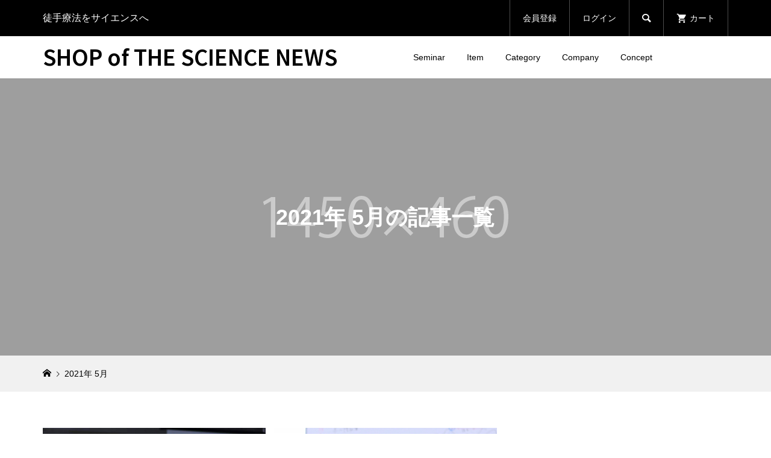

--- FILE ---
content_type: text/html; charset=UTF-8
request_url: https://sci-news-shop.co.jp/2021/05/
body_size: 9622
content:
<!DOCTYPE html>
<html lang="ja">
<head >
<meta charset="UTF-8">
<meta name="description" content="2021年 5月の記事一覧">
<meta name="viewport" content="width=device-width">
<title>2021年 5月の記事一覧 | SHOP of THE SCIENCE NEWS</title>
<meta name='robots' content='max-image-preview:large' />
	<style>img:is([sizes="auto" i], [sizes^="auto," i]) { contain-intrinsic-size: 3000px 1500px }</style>
	<link rel="preconnect" href="https://fonts.googleapis.com">
<link rel="preconnect" href="https://fonts.gstatic.com" crossorigin>
<link href="https://fonts.googleapis.com/css2?family=Noto+Sans+JP:wght@400;600" rel="stylesheet">
<link rel='stylesheet' id='wp-block-library-css' href='https://sci-news-shop.co.jp/wp-includes/css/dist/block-library/style.min.css?ver=02d100595b10f0d71987d7a1d7716ed9' type='text/css' media='all' />
<style id='classic-theme-styles-inline-css' type='text/css'>
/*! This file is auto-generated */
.wp-block-button__link{color:#fff;background-color:#32373c;border-radius:9999px;box-shadow:none;text-decoration:none;padding:calc(.667em + 2px) calc(1.333em + 2px);font-size:1.125em}.wp-block-file__button{background:#32373c;color:#fff;text-decoration:none}
</style>
<style id='global-styles-inline-css' type='text/css'>
:root{--wp--preset--aspect-ratio--square: 1;--wp--preset--aspect-ratio--4-3: 4/3;--wp--preset--aspect-ratio--3-4: 3/4;--wp--preset--aspect-ratio--3-2: 3/2;--wp--preset--aspect-ratio--2-3: 2/3;--wp--preset--aspect-ratio--16-9: 16/9;--wp--preset--aspect-ratio--9-16: 9/16;--wp--preset--color--black: #000000;--wp--preset--color--cyan-bluish-gray: #abb8c3;--wp--preset--color--white: #ffffff;--wp--preset--color--pale-pink: #f78da7;--wp--preset--color--vivid-red: #cf2e2e;--wp--preset--color--luminous-vivid-orange: #ff6900;--wp--preset--color--luminous-vivid-amber: #fcb900;--wp--preset--color--light-green-cyan: #7bdcb5;--wp--preset--color--vivid-green-cyan: #00d084;--wp--preset--color--pale-cyan-blue: #8ed1fc;--wp--preset--color--vivid-cyan-blue: #0693e3;--wp--preset--color--vivid-purple: #9b51e0;--wp--preset--gradient--vivid-cyan-blue-to-vivid-purple: linear-gradient(135deg,rgba(6,147,227,1) 0%,rgb(155,81,224) 100%);--wp--preset--gradient--light-green-cyan-to-vivid-green-cyan: linear-gradient(135deg,rgb(122,220,180) 0%,rgb(0,208,130) 100%);--wp--preset--gradient--luminous-vivid-amber-to-luminous-vivid-orange: linear-gradient(135deg,rgba(252,185,0,1) 0%,rgba(255,105,0,1) 100%);--wp--preset--gradient--luminous-vivid-orange-to-vivid-red: linear-gradient(135deg,rgba(255,105,0,1) 0%,rgb(207,46,46) 100%);--wp--preset--gradient--very-light-gray-to-cyan-bluish-gray: linear-gradient(135deg,rgb(238,238,238) 0%,rgb(169,184,195) 100%);--wp--preset--gradient--cool-to-warm-spectrum: linear-gradient(135deg,rgb(74,234,220) 0%,rgb(151,120,209) 20%,rgb(207,42,186) 40%,rgb(238,44,130) 60%,rgb(251,105,98) 80%,rgb(254,248,76) 100%);--wp--preset--gradient--blush-light-purple: linear-gradient(135deg,rgb(255,206,236) 0%,rgb(152,150,240) 100%);--wp--preset--gradient--blush-bordeaux: linear-gradient(135deg,rgb(254,205,165) 0%,rgb(254,45,45) 50%,rgb(107,0,62) 100%);--wp--preset--gradient--luminous-dusk: linear-gradient(135deg,rgb(255,203,112) 0%,rgb(199,81,192) 50%,rgb(65,88,208) 100%);--wp--preset--gradient--pale-ocean: linear-gradient(135deg,rgb(255,245,203) 0%,rgb(182,227,212) 50%,rgb(51,167,181) 100%);--wp--preset--gradient--electric-grass: linear-gradient(135deg,rgb(202,248,128) 0%,rgb(113,206,126) 100%);--wp--preset--gradient--midnight: linear-gradient(135deg,rgb(2,3,129) 0%,rgb(40,116,252) 100%);--wp--preset--font-size--small: 13px;--wp--preset--font-size--medium: 20px;--wp--preset--font-size--large: 36px;--wp--preset--font-size--x-large: 42px;--wp--preset--spacing--20: 0.44rem;--wp--preset--spacing--30: 0.67rem;--wp--preset--spacing--40: 1rem;--wp--preset--spacing--50: 1.5rem;--wp--preset--spacing--60: 2.25rem;--wp--preset--spacing--70: 3.38rem;--wp--preset--spacing--80: 5.06rem;--wp--preset--shadow--natural: 6px 6px 9px rgba(0, 0, 0, 0.2);--wp--preset--shadow--deep: 12px 12px 50px rgba(0, 0, 0, 0.4);--wp--preset--shadow--sharp: 6px 6px 0px rgba(0, 0, 0, 0.2);--wp--preset--shadow--outlined: 6px 6px 0px -3px rgba(255, 255, 255, 1), 6px 6px rgba(0, 0, 0, 1);--wp--preset--shadow--crisp: 6px 6px 0px rgba(0, 0, 0, 1);}:where(.is-layout-flex){gap: 0.5em;}:where(.is-layout-grid){gap: 0.5em;}body .is-layout-flex{display: flex;}.is-layout-flex{flex-wrap: wrap;align-items: center;}.is-layout-flex > :is(*, div){margin: 0;}body .is-layout-grid{display: grid;}.is-layout-grid > :is(*, div){margin: 0;}:where(.wp-block-columns.is-layout-flex){gap: 2em;}:where(.wp-block-columns.is-layout-grid){gap: 2em;}:where(.wp-block-post-template.is-layout-flex){gap: 1.25em;}:where(.wp-block-post-template.is-layout-grid){gap: 1.25em;}.has-black-color{color: var(--wp--preset--color--black) !important;}.has-cyan-bluish-gray-color{color: var(--wp--preset--color--cyan-bluish-gray) !important;}.has-white-color{color: var(--wp--preset--color--white) !important;}.has-pale-pink-color{color: var(--wp--preset--color--pale-pink) !important;}.has-vivid-red-color{color: var(--wp--preset--color--vivid-red) !important;}.has-luminous-vivid-orange-color{color: var(--wp--preset--color--luminous-vivid-orange) !important;}.has-luminous-vivid-amber-color{color: var(--wp--preset--color--luminous-vivid-amber) !important;}.has-light-green-cyan-color{color: var(--wp--preset--color--light-green-cyan) !important;}.has-vivid-green-cyan-color{color: var(--wp--preset--color--vivid-green-cyan) !important;}.has-pale-cyan-blue-color{color: var(--wp--preset--color--pale-cyan-blue) !important;}.has-vivid-cyan-blue-color{color: var(--wp--preset--color--vivid-cyan-blue) !important;}.has-vivid-purple-color{color: var(--wp--preset--color--vivid-purple) !important;}.has-black-background-color{background-color: var(--wp--preset--color--black) !important;}.has-cyan-bluish-gray-background-color{background-color: var(--wp--preset--color--cyan-bluish-gray) !important;}.has-white-background-color{background-color: var(--wp--preset--color--white) !important;}.has-pale-pink-background-color{background-color: var(--wp--preset--color--pale-pink) !important;}.has-vivid-red-background-color{background-color: var(--wp--preset--color--vivid-red) !important;}.has-luminous-vivid-orange-background-color{background-color: var(--wp--preset--color--luminous-vivid-orange) !important;}.has-luminous-vivid-amber-background-color{background-color: var(--wp--preset--color--luminous-vivid-amber) !important;}.has-light-green-cyan-background-color{background-color: var(--wp--preset--color--light-green-cyan) !important;}.has-vivid-green-cyan-background-color{background-color: var(--wp--preset--color--vivid-green-cyan) !important;}.has-pale-cyan-blue-background-color{background-color: var(--wp--preset--color--pale-cyan-blue) !important;}.has-vivid-cyan-blue-background-color{background-color: var(--wp--preset--color--vivid-cyan-blue) !important;}.has-vivid-purple-background-color{background-color: var(--wp--preset--color--vivid-purple) !important;}.has-black-border-color{border-color: var(--wp--preset--color--black) !important;}.has-cyan-bluish-gray-border-color{border-color: var(--wp--preset--color--cyan-bluish-gray) !important;}.has-white-border-color{border-color: var(--wp--preset--color--white) !important;}.has-pale-pink-border-color{border-color: var(--wp--preset--color--pale-pink) !important;}.has-vivid-red-border-color{border-color: var(--wp--preset--color--vivid-red) !important;}.has-luminous-vivid-orange-border-color{border-color: var(--wp--preset--color--luminous-vivid-orange) !important;}.has-luminous-vivid-amber-border-color{border-color: var(--wp--preset--color--luminous-vivid-amber) !important;}.has-light-green-cyan-border-color{border-color: var(--wp--preset--color--light-green-cyan) !important;}.has-vivid-green-cyan-border-color{border-color: var(--wp--preset--color--vivid-green-cyan) !important;}.has-pale-cyan-blue-border-color{border-color: var(--wp--preset--color--pale-cyan-blue) !important;}.has-vivid-cyan-blue-border-color{border-color: var(--wp--preset--color--vivid-cyan-blue) !important;}.has-vivid-purple-border-color{border-color: var(--wp--preset--color--vivid-purple) !important;}.has-vivid-cyan-blue-to-vivid-purple-gradient-background{background: var(--wp--preset--gradient--vivid-cyan-blue-to-vivid-purple) !important;}.has-light-green-cyan-to-vivid-green-cyan-gradient-background{background: var(--wp--preset--gradient--light-green-cyan-to-vivid-green-cyan) !important;}.has-luminous-vivid-amber-to-luminous-vivid-orange-gradient-background{background: var(--wp--preset--gradient--luminous-vivid-amber-to-luminous-vivid-orange) !important;}.has-luminous-vivid-orange-to-vivid-red-gradient-background{background: var(--wp--preset--gradient--luminous-vivid-orange-to-vivid-red) !important;}.has-very-light-gray-to-cyan-bluish-gray-gradient-background{background: var(--wp--preset--gradient--very-light-gray-to-cyan-bluish-gray) !important;}.has-cool-to-warm-spectrum-gradient-background{background: var(--wp--preset--gradient--cool-to-warm-spectrum) !important;}.has-blush-light-purple-gradient-background{background: var(--wp--preset--gradient--blush-light-purple) !important;}.has-blush-bordeaux-gradient-background{background: var(--wp--preset--gradient--blush-bordeaux) !important;}.has-luminous-dusk-gradient-background{background: var(--wp--preset--gradient--luminous-dusk) !important;}.has-pale-ocean-gradient-background{background: var(--wp--preset--gradient--pale-ocean) !important;}.has-electric-grass-gradient-background{background: var(--wp--preset--gradient--electric-grass) !important;}.has-midnight-gradient-background{background: var(--wp--preset--gradient--midnight) !important;}.has-small-font-size{font-size: var(--wp--preset--font-size--small) !important;}.has-medium-font-size{font-size: var(--wp--preset--font-size--medium) !important;}.has-large-font-size{font-size: var(--wp--preset--font-size--large) !important;}.has-x-large-font-size{font-size: var(--wp--preset--font-size--x-large) !important;}
:where(.wp-block-post-template.is-layout-flex){gap: 1.25em;}:where(.wp-block-post-template.is-layout-grid){gap: 1.25em;}
:where(.wp-block-columns.is-layout-flex){gap: 2em;}:where(.wp-block-columns.is-layout-grid){gap: 2em;}
:root :where(.wp-block-pullquote){font-size: 1.5em;line-height: 1.6;}
</style>
<link rel='stylesheet' id='contact-form-7-css' href='https://sci-news-shop.co.jp/wp-content/plugins/contact-form-7/includes/css/styles.css?ver=6.1.3' type='text/css' media='all' />
<link rel='stylesheet' id='wp-show-posts-css' href='https://sci-news-shop.co.jp/wp-content/plugins/wp-show-posts/css/wp-show-posts-min.css?ver=1.1.6' type='text/css' media='all' />
<link rel='stylesheet' id='glamour-style-css' href='https://sci-news-shop.co.jp/wp-content/themes/glamour_tcd073/style.css?ver=1.18.1' type='text/css' media='all' />
<link rel='stylesheet' id='design-plus-css' href='https://sci-news-shop.co.jp/wp-content/themes/glamour_tcd073/css/design-plus.css?ver=1.18.1' type='text/css' media='all' />
<link rel='stylesheet' id='glamour-slick-css' href='https://sci-news-shop.co.jp/wp-content/themes/glamour_tcd073/css/slick.min.css?ver=1.18.1' type='text/css' media='all' />
<link rel='stylesheet' id='glamour-perfect-scrollbar-css' href='https://sci-news-shop.co.jp/wp-content/themes/glamour_tcd073/css/perfect-scrollbar.css?ver=02d100595b10f0d71987d7a1d7716ed9' type='text/css' media='all' />
<link rel='stylesheet' id='sns-button-css' href='https://sci-news-shop.co.jp/wp-content/themes/glamour_tcd073/css/sns-botton.css?ver=1.18.1' type='text/css' media='all' />
<link rel='stylesheet' id='usces_default_css-css' href='https://sci-news-shop.co.jp/wp-content/plugins/usc-e-shop/css/usces_default.css?ver=2.11.25.2511121' type='text/css' media='all' />
<link rel='stylesheet' id='dashicons-css' href='https://sci-news-shop.co.jp/wp-includes/css/dashicons.min.css?ver=02d100595b10f0d71987d7a1d7716ed9' type='text/css' media='all' />
<style>:root {
  --tcd-font-type1: Arial,"Hiragino Sans","Yu Gothic Medium","Meiryo",sans-serif;
  --tcd-font-type2: "Times New Roman",Times,"Yu Mincho","游明朝","游明朝体","Hiragino Mincho Pro",serif;
  --tcd-font-type3: Palatino,"Yu Kyokasho","游教科書体","UD デジタル 教科書体 N","游明朝","游明朝体","Hiragino Mincho Pro","Meiryo",serif;
  --tcd-font-type-logo: "Noto Sans JP",sans-serif;
}</style>
<script type="text/javascript" src="https://sci-news-shop.co.jp/wp-includes/js/jquery/jquery.min.js?ver=3.7.1" id="jquery-core-js"></script>
<script type="text/javascript" src="https://sci-news-shop.co.jp/wp-includes/js/jquery/jquery-migrate.min.js?ver=3.4.1" id="jquery-migrate-js"></script>
<link rel="https://api.w.org/" href="https://sci-news-shop.co.jp/wp-json/" /><link rel="EditURI" type="application/rsd+xml" title="RSD" href="https://sci-news-shop.co.jp/xmlrpc.php?rsd" />

<style>
.p-author-list__archive-link { color: #ff004b; }
.p-button, .p-pagetop a, .widget_welcart_login input#member_loginw, .widget_welcart_login input#member_login { background-color: #ff004b; }
 .p-page-links a:hover, .p-page-links > span, .p-pager__item .current, .p-pager__item a:hover, .p-item-archive__sub-categories__item.is-active a, .p-item-archive__sub-categories__item a:hover { background-color: #ff004b; border-color: #ff004b; }
.p-author-list__archive-link:hover,.p-widget a:hover { color: #d20041; }
.p-button:hover, .p-pagetop a:hover, .widget_welcart_login input#member_loginw:hover, .widget_welcart_login input#member_login:hover{ background-color: #d20041; }
.p-body a, .custom-html-widget a { color: #1e73be; }
.p-body a:hover, .custom-html-widget a:hover { color: #cccccc; }
body, input, textarea { font-family: var(--tcd-font-type1); }
.p-logo, .p-entry__title, .p-headline, .p-page-header__title, .p-page-header__subtitle, .p-page-header__image-title, .p-page-header__image-subtitle, .p-header-content__catch, .p-cb__item-headline, .p-cb__item-subheadline {
font-family: var(--tcd-font-type1);
}
.c-font-type--logo a { font-family: var(--tcd-font-type-logo); font-weight:bold ; } 
.p-hover-effect--type1:hover .p-hover-effect__image { -webkit-transform: scale(1.2); -moz-transform: scale(1.2); -ms-transform: scale(1.2); transform: scale(1.2); }
.p-hover-effect--type2 .p-hover-effect__image { -webkit-transform: scale(1.2); -moz-transform: scale(1.2); -ms-transform: scale(1.2); transform: scale(1.2); }
.p-hover-effect--type3 .p-hover-effect__image { -webkit-transform: scale(1.2) translate3d(-8px, 0, 0); -moz-transform: scale(1.2) translate3d(-8px, 0, 0); -ms-transform: scale(1.2) translate3d(-8px, 0, 0); transform: scale(1.2) translate3d(-8px, 0, 0); }
.p-hover-effect--type3:hover .p-hover-effect__image { -webkit-transform: scale(1.2) translate3d(8px, 0, 0); -moz-transform: scale(1.2) translate3d(8px, 0, 0); -ms-transform: scale(1.2) translate3d(8px, 0, 0); transform: scale(1.2) translate3d(8px, 0, 0); }
.p-hover-effect--type3:hover .p-hover-effect__bg, .p-hover-effect--type3.p-hover-effect__bg:hover { background: #000000; }
.p-hover-effect--type3:hover .p-hover-effect__image { opacity: 0.5 }
.p-hover-effect--type4.p-hover-effect__bg:hover, .p-hover-effect--type4:hover .p-hover-effect__bg { background: #000000; }
.p-hover-effect--type4:hover .p-hover-effect__image { opacity: 0.5; }
.p-entry__title { color: #000000; font-size: 28px; }
.p-entry__body { color: #000000; font-size: 16px; }
.p-entry__header.has-image .p-entry__header-contents { background: -webkit-linear-gradient(top, rgba(0, 0, 0,0) 0%,rgba(0, 0, 0, 0.66) 100%); background: -moz-linear-gradient(top, rgba(0, 0, 0, 0) 0%, rgba(0, 0, 0, 0.66) 100%); background: linear-gradient(to bottom, rgba(0, 0, 0, 0) 0%,rgba(0, 0, 0, 0.66) 100%); }
.p-entry__header.has-image .p-entry__title, .p-entry__header.has-image .p-entry__header-meta, .p-entry__header.has-image .p-entry__header-meta a { color: #ffffff; }
.p-header__welcart-cart__badge { background-color: #ff004b; color: #ffffff; }
.p-entry-item__title { color: #000000; font-size: 28px; }
.p-entry-item__body, p-wc__body { color: #000000; font-size: 16px; }
.p-price { color: #000000; }
.p-entry-item__price { font-size: 20px; }
.p-feature-archive__item-thumbnail::after { background-color: rgba(0, 0, 0, 0.2); }
.p-entry-feature__title { color: #000000; font-size: 32px; }
.p-entry-feature__body { color: #000000; font-size: 16px; }
.p-entry-news__title { color: #000000; font-size: 28px; }
.p-entry-news__body { color: #000000; font-size: 16px; }
.p-entry-news__header.has-image .p-entry__header-contents { background: -webkit-linear-gradient(top, rgba(0, 0, 0, 0) 0%,rgba(0, 0, 0, 0.66) 100%); background: -moz-linear-gradient(top, rgba(0, 0, 0, 0) 0%, rgba(0, 0, 0, 0.66) 100%); background: linear-gradient(to bottom, rgba(0, 0, 0, 0) 0%,rgba(0, 0, 0, 0.66) 100%); }
.p-entry-news__header.has-image .p-entry__title, .p-entry-news__header.has-image .p-entry__header-meta, .p-entry-news__header.has-image .p-entry__header-meta a { color: #ffffff; }
.p-header__logo--text { font-size: 36px; }
.p-megamenu01 { background-color: #000000; }
.p-megamenu01__list-item a { color: #ffffff; }
.p-megamenu01__list-item.is-active > a { color: #ff004b; }
.p-megamenu02 { background-color: #000000; }
.p-megamenu02__list-item > a { color: #aaaaaa; }
.p-megamenu02__list-item > a:hover { color: #999999; }
.p-megamenu02__submenu-item a { color: #ffffff; }
.p-megamenu02__submenu-item a:hover { color: #999999; }
.p-megamenu-a { background-color: #000000; }
.p-megamenu-b { background-color: #000000; }
.p-footer-blog__item-thumbnail::after { background-color: rgba(0, 0, 0, 0.2); }
.p-footer__logo--text { font-size: 36px; }
.p-copyright { background-color: #000000; color: #ffffff; }
@media (min-width: 992px) {
	.p-header__upper { background-color: #000000; }
	.p-header__upper, .p-header__upper a, .p-header__upper-nav li a { color: #ffffff; }
	.p-header__upper a:hover, .p-header__upper button:hover { color: #999999; }
	.p-header__upper-nav, .p-header__upper-nav li { border-color: #4d4d4d; }
	.p-header__lower { background-color: #ffffff; }
	.p-header__lower-inner, .p-header__lower-inner a, .p-global-nav > li > a { color: #000000; }
	.p-header__lower-inner a:hover, .p-header__lower-inner button:hover, .p-global-nav > li > a:hover, .p-global-nav > li.current-menu-item > a { color: #999999; }
	.l-header__fix .is-header-fixed .p-header__upper { background-color: rgba(0, 0, 0, 0.8); }
	.l-header__fix .is-header-fixed .p-header__upper, .l-header__fix--mobile .is-header-fixed .p-header__upper a { color: #ffffff; }
	.l-header__fix .is-header-fixed .p-header__upper a:hover, .l-header__fix--mobile .is-header-fixed .p-header__upper button:hover { color: #999999; }
	.l-header__fix .is-header-fixed .p-header__upper-nav, .l-header__fix--mobile .is-header-fixed .p-header__upper-nav li { border-color: #4d4d4d; }
	.l-header__fix .is-header-fixed .p-header__lower { background-color: rgba(255, 255, 255, 0.8); }
	.l-header__fix .is-header-fixed .p-header__lower-inner, .l-header__fix--mobile .is-header-fixed .p-header__lower-inner a { color: #000000; }
	.l-header__fix .is-header-fixed .p-header__lower-inner a:hover, .l-header__fix--mobile .is-header-fixed .p-header__lower-inner button:hover, .l-header__fix .is-header-fixed .p-global-nav > li:hover > a, .l-header__fix .is-header-fixed .p-global-nav > li.current-menu-item > a { color: #999999; }
	.p-global-nav .sub-menu a { background-color: #ff004b; color: #ffffff !important; }
	.p-global-nav .sub-menu a:hover, .p-global-nav .sub-menu .current-menu-item > a { background-color: #d20041; color: #ffffff !important; }
}
@media (max-width: 991px) {
	.p-header__upper { background-color: #000000; }
	.p-header__upper, .p-header__upper a { color: #ffffff; }
	.p-header__upper a:hover, .p-header__upper button:hover { color: #999999; }
	.p-header__upper-nav, .p-header__upper-nav li { border-color: #4d4d4d; }
	.p-header__lower { background-color: #ffffff; }
	.p-header__lower-inner, .p-header__lower-inner a { color: #000000; }
	.p-header__lower-inner a:hover, .p-header__lower-inner button:hover { color: #999999; }
	.l-header__fix .is-header-fixed .p-header__upper, .p-header__upper-search__form { background-color: rgba(0, 0, 0, 0.8); }
	.l-header__fix .is-header-fixed .p-header__upper, .l-header__fix--mobile .is-header-fixed .p-header__upper a { color: #ffffff; }
	.l-header__fix .is-header-fixed .p-header__upper a:hover, .l-header__fix--mobile .is-header-fixed .p-header__upper button:hover { color: #999999; }
	.l-header__fix .is-header-fixed .p-header__upper-nav, .l-header__fix--mobile .is-header-fixed .p-header__upper-nav li { border-color: #4d4d4d; }
	.l-header__fix--mobile .is-header-fixed .p-header__lower { background-color: rgba(255, 255, 255, 0.8); }
	.l-header__fix--mobile .is-header-fixed .p-header__lower-inner, .l-header__fix--mobile .is-header-fixed .p-header__lower-inner a { color: #000000; }
	.l-header__fix--mobile .is-header-fixed .p-header__lower-inner a:hover, .l-header__fix--mobile .is-header-fixed .p-header__lower-inner button:hover { color: #999999; }
	.p-header__logo--text { font-size: 30px; }
	.p-footer__logo--text { font-size: 30px; }
	.p-drawer__contents { background-color: #000000; }
	.p-drawer__contents .ps__thumb-y { background-color: #666666; }
	.p-drawer__menu a, .p-drawer__menu > li > a { background-color: #222222; color: #ffffff !important; }
	.p-drawer__menu a, .p-drawer__menu > li > a { background-color: #222222; color: #ffffff !important; }
	.p-drawer__menu a:hover, .p-drawer__menu > li > a:hover { background-color: #222222; color: #ff004b !important; }
	.p-drawer__menu .sub-menu a { background-color: #333333; color: #ffffff !important; }
	.p-drawer__menu .sub-menu a:hover { background-color: #333333; color: #ff004b !important; }
	.p-entry__title { font-size: 20px; }
	.p-entry__body { font-size: 14px; }
	.p-entry-item__title { font-size: 20px; }
	.p-entry-item__body { font-size: 14px; }
	.p-entry-item__price { font-size: 16px; }
	.p-entry-feature__title { font-size: 18px; }
	.p-entry-feature__body { font-size: 14px; }
	.p-entry-news__title { font-size: 20px; }
	.p-entry-news__body { font-size: 14px; }
}
</style>
</head>
<body class="archive date wp-embed-responsive wp-theme-glamour_tcd073 l-header--type2 l-header--type2--mobile l-header__fix l-header__fix--mobile">
<header id="js-header" class="l-header">
	<div class="l-header__bar l-header__bar--mobile">
		<div class="p-header__upper">
			<div class="p-header__upper-inner l-inner">
				<div class="p-header-description">徒手療法をサイエンスへ</div>
				<ul class="p-header__upper-nav">
					<li class="u-hidden-sm"><a href="https://sci-news-shop.co.jp/usces-member/?usces_page=newmember">会員登録</a></li>
					<li class="u-hidden-sm"><a href="https://sci-news-shop.co.jp/usces-member/?usces_page=login">ログイン</a></li>
					<li class="p-header__upper-search">
						<div class="p-header__upper-search__form">
							<form role="search" method="get" action="https://sci-news-shop.co.jp/">
								<input class="p-header__upper-search__input" name="s" type="text" value="">
								<button class="p-header__upper-search__submit c-icon-button">&#xe915;</button>
							</form>
						</div>
						<button id="js-header__search" class="p-header__upper-search__button c-icon-button">&#xe915;</button>
					</li>
					<li class="p-header__welcart-cart"><a id="js-header-cart" href="https://sci-news-shop.co.jp/usces-cart/"><span class="p-header__welcart-cart__label">カート</span><span class="p-header__welcart-cart__badge"></span></a></li>
				</ul>
				<div class="p-header-view-cart" id="js-header-view-cart">
					<p class="p-wc-empty_cart">只今、カートに商品はございません。</p>
				</div>
			</div>
		</div>
		<div class="p-header__lower">
			<div class="p-header__lower-inner l-inner no-social-nav">
				<div class="p-logo p-header__logo p-header__logo--text c-font-type--logo">
					<a href="https://sci-news-shop.co.jp/">SHOP of THE SCIENCE NEWS</a>
				</div>
				<div class="p-logo p-header__logo--mobile p-header__logo--text c-font-type--logo">
					<a href="https://sci-news-shop.co.jp/">SHOP of THE SCIENCE NEWS</a>
				</div>
				<div id="js-drawer" class="p-drawer">
					<div class="p-drawer__contents">
<nav class="p-global-nav__container"><ul id="js-global-nav" class="p-global-nav p-drawer__menu"><li id="menu-item-852" class="menu-item menu-item-type-custom menu-item-object-custom menu-item-852"><a href="https://sci-news-shop.co.jp/category/seminar/">Seminar<span class="p-global-nav__toggle"></span></a></li>
<li id="menu-item-592" class="menu-item menu-item-type-custom menu-item-object-custom menu-item-592"><a href="https://sci-news-shop.co.jp/category/item/">Item<span class="p-global-nav__toggle"></span></a></li>
<li id="menu-item-593" class="menu-item menu-item-type-custom menu-item-object-custom menu-item-has-children menu-item-593"><a href="https://sci-news-shop.co.jp/category/item/" data-megamenu="js-megamenu593">Category<span class="p-global-nav__toggle"></span></a>
<ul class="sub-menu">
	<li id="menu-item-599" class="menu-item menu-item-type-taxonomy menu-item-object-category menu-item-599"><a href="https://sci-news-shop.co.jp/category/item/chiro/">Chiropractic<span class="p-global-nav__toggle"></span></a></li>
	<li id="menu-item-600" class="menu-item menu-item-type-taxonomy menu-item-object-category menu-item-600"><a href="https://sci-news-shop.co.jp/category/item/osteopathy/">Osteopathy<span class="p-global-nav__toggle"></span></a></li>
	<li id="menu-item-601" class="menu-item menu-item-type-taxonomy menu-item-object-category menu-item-601"><a href="https://sci-news-shop.co.jp/category/item/kerry-dambrogio/">Kerry<span class="p-global-nav__toggle"></span></a></li>
	<li id="menu-item-602" class="menu-item menu-item-type-taxonomy menu-item-object-category menu-item-602"><a href="https://sci-news-shop.co.jp/category/item/takao/">Takao Nakagawa<span class="p-global-nav__toggle"></span></a></li>
	<li id="menu-item-603" class="menu-item menu-item-type-taxonomy menu-item-object-category menu-item-603"><a href="https://sci-news-shop.co.jp/category/item/masato/">Masato Furutani<span class="p-global-nav__toggle"></span></a></li>
	<li id="menu-item-604" class="menu-item menu-item-type-taxonomy menu-item-object-category menu-item-604"><a href="https://sci-news-shop.co.jp/category/item/takeshi_okai/">Takeshi Okai<span class="p-global-nav__toggle"></span></a></li>
</ul>
</li>
<li id="menu-item-590" class="menu-item menu-item-type-post_type menu-item-object-page menu-item-590"><a href="https://sci-news-shop.co.jp/company/">Company<span class="p-global-nav__toggle"></span></a></li>
<li id="menu-item-591" class="menu-item menu-item-type-post_type menu-item-object-page menu-item-591"><a href="https://sci-news-shop.co.jp/concept/">Concept<span class="p-global-nav__toggle"></span></a></li>
</ul></nav>					<ul class="p-drawer__membermenu p-drawer__menu">
						<li><a href="https://sci-news-shop.co.jp/usces-member/?usces_page=newmember">会員登録</a></li>
						<li><a href="https://sci-news-shop.co.jp/usces-member/?usces_page=login">ログイン</a></li>
					</ul>
					</div>
					<div class="p-drawer-overlay"></div>
				</div>
				<button id="js-menu-button" class="p-menu-button c-icon-button">&#xf0c9;</button>
			</div>
			<div id="js-megamenu593" class="p-megamenu p-megamenu02">
				<ul class="p-megamenu02__list l-inner">
					<li class="p-megamenu02__list-item">
						<a href="https://sci-news-shop.co.jp/category/item/chiro/">Chiropractic</a>
						<ul class="p-megamenu02__submenu">
						</ul>
					</li>
					<li class="p-megamenu02__list-item">
						<a href="https://sci-news-shop.co.jp/category/item/osteopathy/">Osteopathy</a>
						<ul class="p-megamenu02__submenu">
						</ul>
					</li>
					<li class="p-megamenu02__list-item">
						<a href="https://sci-news-shop.co.jp/category/item/kerry-dambrogio/">Kerry</a>
						<ul class="p-megamenu02__submenu">
						</ul>
					</li>
					<li class="p-megamenu02__list-item">
						<a href="https://sci-news-shop.co.jp/category/item/takao/">Takao Nakagawa</a>
						<ul class="p-megamenu02__submenu">
						</ul>
					</li>
					<li class="p-megamenu02__list-item">
						<a href="https://sci-news-shop.co.jp/category/item/masato/">Masato Furutani</a>
						<ul class="p-megamenu02__submenu">
						</ul>
					</li>
					<li class="p-megamenu02__list-item">
						<a href="https://sci-news-shop.co.jp/category/item/takeshi_okai/">Takeshi Okai</a>
						<ul class="p-megamenu02__submenu">
						</ul>
					</li>
				</ul>
			</div>
		</div>
	</div>
</header>
<main class="l-main ">
	<header class="p-page-header__image" style="background-image: url(https://sci-news-shop.co.jp/wp-content/uploads/2021/03/glamour-image_1450x460.gif);">
		<div class="p-page-header__overlay" style="background-color: rgba(0, 0, 0, 0.2);">
			<div class="p-page-header__inner l-inner">
				<h1 class="p-page-header__image-title ">2021年 5月の記事一覧</h1>
			</div>
		</div>
		<script>
			var _items = document.querySelectorAll('.p-page-header__image .p-page-header__inner > *');
			for (var i=0; i<_items.length; i++) {
				_items[i].style.opacity = 0;
			}
			_items = null;
		</script>
		<style scoped>
			@media (max-width: 991px) {
			}
		</style>
	</header>
		<div class="p-breadcrumb c-breadcrumb">
			<ul class="p-breadcrumb__inner c-breadcrumb__inner l-inner" itemscope itemtype="https://schema.org/BreadcrumbList">
				<li class="p-breadcrumb__item c-breadcrumb__item p-breadcrumb__item--home c-breadcrumb__item--home" itemprop="itemListElement" itemscope itemtype="https://schema.org/ListItem">
					<a href="https://sci-news-shop.co.jp/" itemprop="item"><span itemprop="name">HOME</span></a>
					<meta itemprop="position" content="1">
				</li>
				<li class="p-breadcrumb__item c-breadcrumb__item">
					<span itemprop="name">2021年 5月</span>
				</li>
			</ul>
		</div>
	<div class="l-mian__inner l-inner">
		<div class="l-primary">
			<div class="p-archive">
				<article class="p-archive__item">
					<a class="p-hover-effect--type1" href="https://sci-news-shop.co.jp/2021/05/28/yamasaki_alternative_medicine_28/">
						<div class="p-archive__item-thumbnail p-article__thumbnail p-hover-effect__bg">
							<div class="p-archive__item-thumbnail__image p-hover-effect__image" style="background-image: url(https://sci-news-shop.co.jp/wp-content/uploads/2022/07/IMG_69145.png);"></div>
						</div>
						<div class="p-archive__item-info">
							<h2 class="p-archive__item-title p-article__title js-multiline-ellipsis">代替療法の世界 第28回「商売敵」</h2>
						</div>
					</a>
					<p class="p-archive__item-meta p-article__meta">
				<time class="p-archive__item-date p-article__date" datetime="2021-05-28T07:59:55+09:00">2021.05.28</time>
				<span class="p-archive__item-category p-article__category"><a href="https://sci-news-shop.co.jp/category/chirojournal/yamasaki_toru/">山﨑 徹</a></span>
					</p>
				</article>
				<article class="p-archive__item">
					<a class="p-hover-effect--type1" href="https://sci-news-shop.co.jp/2021/05/10/tujimoto_manual_therapy_7/">
						<div class="p-archive__item-thumbnail p-article__thumbnail p-hover-effect__bg">
							<div class="p-archive__item-thumbnail__image p-hover-effect__image" style="background-image: url(https://sci-news-shop.co.jp/wp-content/uploads/2022/06/kadogawa-1-600x600.png);"></div>
						</div>
						<div class="p-archive__item-info">
							<h2 class="p-archive__item-title p-article__title js-multiline-ellipsis">徒手療法の世界に身を置いて 第7回 短所をなくせば長所は伸びる －北口榛花・オリンピック代表 女子陸上やり投げ選手の日本記録更新から－</h2>
						</div>
					</a>
					<p class="p-archive__item-meta p-article__meta">
				<time class="p-archive__item-date p-article__date" datetime="2021-05-10T09:22:17+09:00">2021.05.10</time>
				<span class="p-archive__item-category p-article__category"><a href="https://sci-news-shop.co.jp/category/chirojournal/tujimoto_yoshimitu/">辻本 善光</a></span>
					</p>
				</article>
			</div>
		</div>
	</div>
</main>
<footer class="l-footer">
	<div class="p-footer-blog">
		<article class="p-footer-blog__item">
			<a class="p-hover-effect--type1" href="https://sci-news-shop.co.jp/2025/11/11/yamasaki_alternative_medicine_45/">
				<div class="p-footer-blog__item-thumbnail p-article__thumbnail p-hover-effect__bg">
					<div class="p-footer-blog__item-thumbnail__image p-hover-effect__image" style="background-image: url(https://sci-news-shop.co.jp/wp-content/uploads/2016/09/P_20181008_155814_vHDR_Auto.jpg);"></div>
					<p class="p-footer-blog__item-meta p-article__meta u-visible-xs">
						<time class="p-footer-blog__item-date p-article__date" datetime="2025-11-11T08:30:32+09:00">2025.11.11</time>
						<span class="p-footer-blog__item-author" data-href="https://sci-news-shop.co.jp/author/saitoh/">sci-pub</span>
					</p>
				</div>
				<div class="p-footer-blog__item-info">
					<div class="p-footer-blog__item-title p-article__title js-multiline-ellipsis">代替療法の世界 第45回「視点の違い」</div>
					<p class="p-footer-blog__item-meta p-article__meta u-hidden-sm">
						<time class="p-footer-blog__item-date p-article__date" datetime="2025-11-11T08:30:32+09:00">2025.11.11</time>
						<span class="p-footer-blog__item-author" data-href="https://sci-news-shop.co.jp/author/saitoh/">sci-pub</span>
					</p>
				</div>
			</a>
			<a class="p-float-category" href="https://sci-news-shop.co.jp/category/chirojournal/" style="background-color: #ff004b;"><span>Chiro Journal</span></a>
		</article>
		<article class="p-footer-blog__item">
			<a class="p-hover-effect--type1" href="https://sci-news-shop.co.jp/2025/11/07/okai_lovechiro_20251107/">
				<div class="p-footer-blog__item-thumbnail p-article__thumbnail p-hover-effect__bg">
					<div class="p-footer-blog__item-thumbnail__image p-hover-effect__image" style="background-image: url(https://sci-news-shop.co.jp/wp-content/uploads/2022/07/0417e9614b45c3e05e1f3203dd1525d0.jpg);"></div>
					<p class="p-footer-blog__item-meta p-article__meta u-visible-xs">
						<time class="p-footer-blog__item-date p-article__date" datetime="2025-11-07T15:43:37+09:00">2025.11.07</time>
						<span class="p-footer-blog__item-author" data-href="https://sci-news-shop.co.jp/author/saitoh/">sci-pub</span>
					</p>
				</div>
				<div class="p-footer-blog__item-info">
					<div class="p-footer-blog__item-title p-article__title js-multiline-ellipsis">岡井健DCのI Love Chiropractic ! 「テクニック・セミナーを終えて」</div>
					<p class="p-footer-blog__item-meta p-article__meta u-hidden-sm">
						<time class="p-footer-blog__item-date p-article__date" datetime="2025-11-07T15:43:37+09:00">2025.11.07</time>
						<span class="p-footer-blog__item-author" data-href="https://sci-news-shop.co.jp/author/saitoh/">sci-pub</span>
					</p>
				</div>
			</a>
			<a class="p-float-category" href="https://sci-news-shop.co.jp/category/chirojournal/" style="background-color: #ff004b;"><span>Chiro Journal</span></a>
		</article>
		<article class="p-footer-blog__item">
			<a class="p-hover-effect--type1" href="https://sci-news-shop.co.jp/2025/10/29/tujimoto_manual_therapy_48/">
				<div class="p-footer-blog__item-thumbnail p-article__thumbnail p-hover-effect__bg">
					<div class="p-footer-blog__item-thumbnail__image p-hover-effect__image" style="background-image: url(https://sci-news-shop.co.jp/wp-content/uploads/2022/07/IMG_5884a.png);"></div>
					<p class="p-footer-blog__item-meta p-article__meta u-visible-xs">
						<time class="p-footer-blog__item-date p-article__date" datetime="2025-10-29T18:06:12+09:00">2025.10.29</time>
						<span class="p-footer-blog__item-author" data-href="https://sci-news-shop.co.jp/author/saitoh/">sci-pub</span>
					</p>
				</div>
				<div class="p-footer-blog__item-info">
					<div class="p-footer-blog__item-title p-article__title js-multiline-ellipsis">徒手療法の世界に身を置いて 第48回「守破離」</div>
					<p class="p-footer-blog__item-meta p-article__meta u-hidden-sm">
						<time class="p-footer-blog__item-date p-article__date" datetime="2025-10-29T18:06:12+09:00">2025.10.29</time>
						<span class="p-footer-blog__item-author" data-href="https://sci-news-shop.co.jp/author/saitoh/">sci-pub</span>
					</p>
				</div>
			</a>
			<a class="p-float-category" href="https://sci-news-shop.co.jp/category/chirojournal/" style="background-color: #ff004b;"><span>Chiro Journal</span></a>
		</article>
		<article class="p-footer-blog__item">
			<a class="p-hover-effect--type1" href="https://sci-news-shop.co.jp/2025/10/22/kimura_innate_intelligence_33/">
				<div class="p-footer-blog__item-thumbnail p-article__thumbnail p-hover-effect__bg">
					<div class="p-footer-blog__item-thumbnail__image p-hover-effect__image" style="background-image: url(https://sci-news-shop.co.jp/wp-content/uploads/2023/06/kimura.2306.jpg);"></div>
					<p class="p-footer-blog__item-meta p-article__meta u-visible-xs">
						<time class="p-footer-blog__item-date p-article__date" datetime="2025-10-22T16:30:28+09:00">2025.10.22</time>
						<span class="p-footer-blog__item-author" data-href="https://sci-news-shop.co.jp/author/saitoh/">sci-pub</span>
					</p>
				</div>
				<div class="p-footer-blog__item-info">
					<div class="p-footer-blog__item-title p-article__title js-multiline-ellipsis">イネイト・インテリジェンスとは何か？」第33回本論休題2－5</div>
					<p class="p-footer-blog__item-meta p-article__meta u-hidden-sm">
						<time class="p-footer-blog__item-date p-article__date" datetime="2025-10-22T16:30:28+09:00">2025.10.22</time>
						<span class="p-footer-blog__item-author" data-href="https://sci-news-shop.co.jp/author/saitoh/">sci-pub</span>
					</p>
				</div>
			</a>
			<a class="p-float-category" href="https://sci-news-shop.co.jp/category/chirojournal/" style="background-color: #ff004b;"><span>Chiro Journal</span></a>
		</article>
	</div>
	<div class="p-footer l-inner">
		<div class="p-footer__desc">徒手療法をサイエンスへ</div>
		<div class="p-logo p-footer__logo p-footer__logo--text c-font-type--logo">
			<a href="https://sci-news-shop.co.jp/">SHOP of THE SCIENCE NEWS</a>
		</div>
		<div class="p-logo p-footer__logo--mobile p-footer__logo--text c-font-type--logo">
			<a href="https://sci-news-shop.co.jp/">SHOP of THE SCIENCE NEWS</a>
		</div>
	</div>
	<div class="p-copyright">
		<div class="l-inner">
						Copyright &copy;<span class="u-hidden-xs">2025</span> SHOP of THE SCIENCE NEWS. All Rights Reserved.
				</div>
	</div>
	<div id="js-pagetop" class="p-pagetop"><a href="#"></a></div>
</footer>
<script type="speculationrules">
{"prefetch":[{"source":"document","where":{"and":[{"href_matches":"\/*"},{"not":{"href_matches":["\/wp-*.php","\/wp-admin\/*","\/wp-content\/uploads\/*","\/wp-content\/*","\/wp-content\/plugins\/*","\/wp-content\/themes\/glamour_tcd073\/*","\/*\\?(.+)"]}},{"not":{"selector_matches":"a[rel~=\"nofollow\"]"}},{"not":{"selector_matches":".no-prefetch, .no-prefetch a"}}]},"eagerness":"conservative"}]}
</script>
	<script type='text/javascript'>
		uscesL10n = {
			
			'ajaxurl': "https://sci-news-shop.co.jp/wp-admin/admin-ajax.php",
			'loaderurl': "https://sci-news-shop.co.jp/wp-content/plugins/usc-e-shop/images/loading.gif",
			'post_id': "2578",
			'cart_number': "36",
			'is_cart_row': false,
			'opt_esse': new Array(  ),
			'opt_means': new Array(  ),
			'mes_opts': new Array(  ),
			'key_opts': new Array(  ),
			'previous_url': "https://sci-news-shop.co.jp",
			'itemRestriction': "",
			'itemOrderAcceptable': "0",
			'uscespage': "wp_search",
			'uscesid': "MGZmMzcwNmEzOTEzMjA5NWQ5ODFhMTQ3NDg1N2YxMDU4M2Q5NjBmOWJjMjcyNWVkX2FjdGluZ18wX0E%3D",
			'wc_nonce': "b611c23610"
		}
	</script>
	<script type='text/javascript' src='https://sci-news-shop.co.jp/wp-content/plugins/usc-e-shop/js/usces_cart.js'></script>
			<!-- Welcart version : v2.11.25.2511121 -->
<script type="text/javascript" src="https://sci-news-shop.co.jp/wp-includes/js/dist/hooks.min.js?ver=4d63a3d491d11ffd8ac6" id="wp-hooks-js"></script>
<script type="text/javascript" src="https://sci-news-shop.co.jp/wp-includes/js/dist/i18n.min.js?ver=5e580eb46a90c2b997e6" id="wp-i18n-js"></script>
<script type="text/javascript" id="wp-i18n-js-after">
/* <![CDATA[ */
wp.i18n.setLocaleData( { 'text direction\u0004ltr': [ 'ltr' ] } );
/* ]]> */
</script>
<script type="text/javascript" src="https://sci-news-shop.co.jp/wp-content/plugins/contact-form-7/includes/swv/js/index.js?ver=6.1.3" id="swv-js"></script>
<script type="text/javascript" id="contact-form-7-js-translations">
/* <![CDATA[ */
( function( domain, translations ) {
	var localeData = translations.locale_data[ domain ] || translations.locale_data.messages;
	localeData[""].domain = domain;
	wp.i18n.setLocaleData( localeData, domain );
} )( "contact-form-7", {"translation-revision-date":"2025-10-29 09:23:50+0000","generator":"GlotPress\/4.0.3","domain":"messages","locale_data":{"messages":{"":{"domain":"messages","plural-forms":"nplurals=1; plural=0;","lang":"ja_JP"},"This contact form is placed in the wrong place.":["\u3053\u306e\u30b3\u30f3\u30bf\u30af\u30c8\u30d5\u30a9\u30fc\u30e0\u306f\u9593\u9055\u3063\u305f\u4f4d\u7f6e\u306b\u7f6e\u304b\u308c\u3066\u3044\u307e\u3059\u3002"],"Error:":["\u30a8\u30e9\u30fc:"]}},"comment":{"reference":"includes\/js\/index.js"}} );
/* ]]> */
</script>
<script type="text/javascript" id="contact-form-7-js-before">
/* <![CDATA[ */
var wpcf7 = {
    "api": {
        "root": "https:\/\/sci-news-shop.co.jp\/wp-json\/",
        "namespace": "contact-form-7\/v1"
    }
};
/* ]]> */
</script>
<script type="text/javascript" src="https://sci-news-shop.co.jp/wp-content/plugins/contact-form-7/includes/js/index.js?ver=6.1.3" id="contact-form-7-js"></script>
<script type="text/javascript" id="glamour-script-js-extra">
/* <![CDATA[ */
var TCD_FUNCTIONS = {"ajax_url":"https:\/\/sci-news-shop.co.jp\/wp-admin\/admin-ajax.php","ajax_error_message":"\u30a8\u30e9\u30fc\u304c\u767a\u751f\u3057\u307e\u3057\u305f\u3002\u3082\u3046\u4e00\u5ea6\u304a\u8a66\u3057\u304f\u3060\u3055\u3044\u3002"};
/* ]]> */
</script>
<script type="text/javascript" src="https://sci-news-shop.co.jp/wp-content/themes/glamour_tcd073/js/functions.js?ver=1.18.1" id="glamour-script-js"></script>
<script type="text/javascript" src="https://sci-news-shop.co.jp/wp-content/themes/glamour_tcd073/js/slick.mod.min.js?ver=1.18.1" id="glamour-slick-js"></script>
<script type="text/javascript" src="https://sci-news-shop.co.jp/wp-content/themes/glamour_tcd073/js/perfect-scrollbar.min.js?ver=1.18.1" id="glamour-perfect-scrollbar-js"></script>
<script type="text/javascript" src="https://sci-news-shop.co.jp/wp-content/themes/glamour_tcd073/js/header-fix.js?ver=1.18.1" id="glamour-header-fix-js"></script>
<script>
jQuery(function($){
	$(document).trigger('js-initialized');
	$(window).trigger('resize').trigger('scroll');
	$(document).trigger('js-initialized-after');
});
</script>
</body>
</html>


--- FILE ---
content_type: text/css
request_url: https://sci-news-shop.co.jp/wp-content/themes/glamour_tcd073/style.css?ver=1.18.1
body_size: 41866
content:
@charset "UTF-8";

/*
Theme Name: GLAMOUR
Theme URI:https://tcd-theme.com/tcd073
Description:The WordPress theme "GLAMOUR" supports Welcart and builds a authentic e-commerce site. You can manage a large number of product groups with a mega menu and also you can check items in detail, which stimulates users to buy.
Author:TCD
Author URI:https://tcd-theme.com/
Version: 1.18.1
Text Domain: tcd-glamour
*/

/**
 * Reset
 */

* { -webkit-box-sizing: border-box; -moz-box-sizing: border-box; -ms-box-sizing: border-box; box-sizing: border-box; }

html, body, div, span, applet, object, iframe, h1, h2, h3, h4, h5, h6, p, blockquote, pre, a, abbr, acronym, address, big, cite, code, del, dfn, em, img, ins, kbd, q, s, samp, small, strike, strong, sub, sup, tt, var, b, u, i, center, dl, dt, dd, ol, ul, li, fieldset, form, label, legend, table, caption, tbody, tfoot, thead, tr, th, td, article, aside, canvas, details, embed, figure, figcaption, footer, header, hgroup, menu, nav, output, ruby, section, summary, time, mark, audio, video { margin: 0; padding: 0; border: 0; outline: 0; font-size: 100%; font-weight: normal; vertical-align: baseline; }

article, aside, details, figcaption, figure, footer, header, hgroup, menu, nav, section { display: block; }

audio, canvas, video { display: inline-block; max-width: 100%; }

html { -webkit-text-size-adjust: 100%; -ms-text-size-adjust: 100%; }

ul, ol { list-style: none; }

blockquote, q { quotes: none; }

blockquote:before, blockquote:after, q:before, q:after { content: ''; content: none; }

a:focus { outline: none; }

ins { text-decoration: none; }

mark { font-style: italic; font-weight: bold; }

del { text-decoration: line-through; }

abbr[title], dfn[title] { border-bottom: 1px dotted; cursor: help; }

table { border-collapse: collapse; border-spacing: 0; width: 100%; }

hr { display: block; height: 1px; border: 0; border-top: 1px solid #ddd; margin: 1em 0; padding: 0; }

button, input, select, textarea { outline: 0; font-size: 100%; }

input, textarea { -webkit-appearance: none; appearance: none; border-radius: 0; }

input[type="checkbox"] { -webkit-appearance: checkbox; }

input[type="radio"] { -webkit-appearance: radio; }

input.hidden { display: none; }

button::-moz-focus-inner, input::-moz-focus-inner { border: 0; padding: 0; }

img { -ms-interpolation-mode: bicubic; }

/* clearfix */
.clearfix:after { clear: both; content: ""; display: table; }

/**
 * Base
 */

body { background: #fff; color: #000; line-height: 1; min-width: 320px; overflow-x: hidden; position:relative; width: 100%; -webkit-font-smoothing: antialiased; }

a { color: #000; text-decoration: none; }

b, strong { font-weight: 700; }

big { font-size: larger; }

small { font-size: 80%; }

sub { vertical-align: sub; font-size: smaller; }

sup { vertical-align: super; font-size: smaller; }

i, cite, em, var, address, dfn { font-style: italic; }

tt, code, kbd, samp { font-family: monospace; }

u, ins { text-decoration: underline; }

img { vertical-align: bottom; }

a, input, button, .p-button, .p-article__author-name, .p-concept__images-item__info, .p-cb__item--blog .p-article__title, .p-3col-banners__item-info { -webkit-transition-property: background-color, border-color, color, opacity; -webkit-transition-duration: 0.3s; -webkit-transition-timing-function: ease; -moz-transition-property: background-color, border-color, color, opacity; -moz-transition-duration: 0.3s; -moz-transition-timing-function: ease; -ms-transition-property: background-color, border-color, color, opacity; -ms-transition-duration: 0.3s; -ms-transition-timing-function: ease; transition-property: background-color, border-color, color, opacity; transition-duration: 0.3s; transition-timing-function: ease; }

/**
 * web fonts　ウェブフォントファイルを変更した場合はv=1.0の数字を変更（キャッシュ対策）
 */

@font-face { font-family: "design_plus"; src: url("fonts/design_plus.eot?v=1.0"); src: url("fonts/design_plus.eot?v=1.0#iefix") format("embedded-opentype"), url("fonts/design_plus.woff?v=1.0") format("woff"), url("fonts/design_plus.ttf?v=1.0") format("truetype"), url("fonts/design_plus.svg?v=1.0#design_plus") format("svg"); font-weight: normal; font-style: normal; }
@font-face { font-family: "update_icon"; src: url("fonts/update_icon.eot?v=1.2"); src: url("fonts/update_icon.eot?v=1.2#iefix") format("embedded-opentype"), url("fonts/update_icon.woff?v=1.2") format("woff"), url("fonts/update_icon.ttf?v=1.2") format("truetype"), url("fonts/update_icon.svg?v=1.2#design_plus") format("svg"); font-weight: normal; font-style: normal; }

@font-face {
  font-family: 'footer_bar';
  src: url('fonts/footer_bar.eot?v=1.2');
  src: url('fonts/footer_bar.eot?v=1.2#iefix') format('embedded-opentype'),
       url('fonts/footer_bar.woff?v=1.2') format('woff'),
       url('fonts/footer_bar.ttf?v=1.2') format('truetype'),
       url('fonts/footer_bar.svg?v=1.2#footer_bar') format('svg');
  font-weight: normal;
  font-style: normal;
}

@font-face {
	font-family: 'tiktok_x_icon';
	src: url('fonts/tiktok_x_icon.eot?v=1.1');
	src: url('fonts/tiktok_x_icon.eot?v=1.1#iefix') format('embedded-opentype'),
		 url('fonts/tiktok_x_icon.woff?v=1.1') format('woff'),
		 url('fonts/tiktok_x_icon.ttf?v=1.1') format('truetype'),
		 url('fonts/tiktok_x_icon.svg?v=1.1#tiktok_x_icon') format('svg');
	font-weight: normal;
	font-style: normal;
  }

/**
 * keyframes
 */

/* loading-anime */
@-webkit-keyframes loading-anime {
	0% { -webkit-transform: rotate(0deg); transform: rotate(0deg); }
	100% { -webkit-transform: rotate(360deg); transform: rotate(360deg); }
}
@keyframes loading-anime {
	0% { -webkit-transform: rotate(0deg); transform: rotate(0deg); }
	100% { -webkit-transform: rotate(360deg); transform: rotate(360deg); }
}

/* headerSlideDown */
@-webkit-keyframes headerSlideDown {
	0% { -webkit-transform: translate3d(0, -100%, 0); transform: translate3d(0, -100%, 0); }
	100% { -webkit-transform: translate3d(0, 0, 0); transform: translate3d(0, 0, 0); }
}
@keyframes headerSlideDown {
	0% { transform: translate3d(0, -100%, 0); }
	100% { transform: translate3d(0, 0, 0); }
}

/**
 * Layout
 */

/* Header */
.l-header { position: relative; }
.l-header__bar { position: relative; width: 100%; z-index: 999; }
@media (min-width: 992px) {
	body.l-header__fix .is-header-fixed .l-header__bar { width: 100%; position: fixed; top: 0; left: 0; -webkit-animation: headerSlideDown 0.5s ease; animation: headerSlideDown 0.5s ease; }
}
@media (max-width: 991px) {
	body.l-header__fix--mobile .is-header-fixed .l-header__bar { width: 100%; position: fixed; top: 0; left: 0; -webkit-animation: headerSlideDown 0.5s ease; animation: headerSlideDown 0.5s ease; }
}

/* Footer */
.l-footer {}

/* Inner */
.l-inner { margin-left: auto; margin-right: auto; position: relative; width: 88.8888%; max-width: 1180px; }

/* main */
.l-main { position: relative; }
.l-mian__inner { padding-bottom: 150px; padding-top: 60px; }
@media (max-width: 991px) {
	.l-mian__inner { padding-bottom: 40px; padding-top: 40px; }
}

/* main columns */
.l-2columns { display: -webkit-box; display: -webkit-flex; display: -ms-flexbox; display: flex; -webkit-box-pack: justify; -ms-flex-pack: justify; -webkit-justify-content: space-between; justify-content: space-between; }
.l-2columns .l-primary { width: 830px; width: -webkit-calc(100% - 300px - 4.237%); width: calc(100% - 300px - 4.237%); }
.l-secondary { width: 300px; }
.l-sidebar--type1 .l-2columns .l-primary { -webkit-order: 1; -ms-order: 1; order: 1; }
@media (max-width: 991px) {
	.l-2columns { display: block; }
	.l-2columns .l-primary { width: 100%; }
	.l-secondary { margin-top: 40px; width: 100%; }
}

/* adminbar */
@media (min-width: 783px) {
	body.admin-bar { padding-top: 32px; }
	body.admin-bar.l-header__fix .is-header-fixed .l-header__bar,
	body.admin-bar.l-header__fix--mobile .is-header-fixed .l-header__bar--mobile { top: 32px; }
}
@media (max-width: 782px) {
	body.admin-bar { padding-top: 46px; }
	body.admin-bar.l-header__fix .is-header-fixed .l-header__bar,
	body.admin-bar.l-header__fix--mobile .is-header-fixed .l-header__bar--mobile { top: 46px; }
}
@media (max-width: 600px) {
	body.admin-bar.l-header__fix .is-header-fixed .l-header__bar,
	body.admin-bar.l-header__fix--mobile .is-header-fixed .l-header__bar--mobile { top: 0; }
}

/**
 * Component
 */

/* Load */
@-webkit-keyframes loading-circle {
	0% { -webkit-transform: rotate(0deg); transform: rotate(0deg); }
	100% { -webkit-transform: rotate(360deg); transform: rotate(360deg); }
}
@keyframes loading-circle {
	0% { -webkit-transform: rotate(0deg); transform: rotate(0deg); }
	100% { -webkit-transform: rotate(360deg); transform: rotate(360deg); }
}
@-webkit-keyframes loading-square-base {
	0% { bottom: 10px; opacity: 0; }
	5%, 50% { bottom: 0; opacity: 1; }
	55%, 100% { bottom: -10px; opacity: 0; }
}
@keyframes loading-square-base {
	0% { bottom: 10px; opacity: 0; }
	5%, 50% { bottom: 0; opacity: 1; }
	55%, 100% { bottom: -10px; opacity: 0; }
}
@-webkit-keyframes loading-dots-fadein { 100% { opacity: 1; } }
@keyframes loading-dots-fadein { 100% { opacity: 1; } }
@-webkit-keyframes loading-dots-first-dot { 100% { -webkit-transform: translate(1em); transform: translate(1em); opacity: 1; } }
@keyframes loading-dots-first-dot { 100% { -webkit-transform: translate(1em); transform: translate(1em); opacity: 1; } }
@-webkit-keyframes loading-dots-middle-dots { 100% { -webkit-transform: translate(1em); transform: translate(1em); } }
@keyframes loading-dots-middle-dots { 100% { -webkit-transform: translate(1em); transform: translate(1em); } }
@-webkit-keyframes loading-dots-last-dot { 100% { -webkit-transform: translate(2em); transform: translate(2em); opacity: 0; } }
@keyframes loading-dots-last-dot { 100% { -webkit-transform: translate(2em); transform: translate(2em); opacity: 0; } }
#site-wrap { display: none; }

#site_loader_overlay { background: #fff; opacity: 1; position: fixed; bottom: 0; left: 0; right:0; top: 0; width: 100%; height: 100%; z-index: 99999; }

/* type1 */
.c-load--type1 { width: 48px; height: 48px; font-size: 10px; text-indent: -9999em; position: fixed; top: 0; left: 0; right: 0; bottom: 0; margin: auto; border-radius: 50%; -webkit-animation: loading-circle 1.1s infinite linear; animation: loading-circle 1.1s infinite linear; }

/* type2 */
.c-load--type2 { width: 44px; height: 44px; position: fixed; top: 0; left: 0; bottom: 0; right: 0; margin: auto; }
.c-load--type2::before { position: absolute; bottom: 0; left: 0; display: block; width: 12px; height: 12px; content: ''; animation: loading-square-loader 5.4s linear forwards infinite; }
.c-load--type2::after { position: absolute; bottom: 10px; left: 0; display: block; width: 12px; height: 12px; opacity: 0; content: ''; animation: loading-square-base 5.4s linear forwards infinite; }

/* type3 */
.c-load--type3 { width: 100%; min-width: 160px; font-size: 16px; text-align: center; position: fixed; top: 50%; left: 0; opacity: 0; -webkit-animation: loading-dots-fadein .5s linear forwards; animation: loading-dots-fadein .5s linear forwards; }
.c-load--type3 i { width: .5em; height: .5em; display: inline-block; vertical-align: middle; background: #999; border-radius: 50%; margin: 0 .25em; -webkit-animation: loading-dots-middle-dots .5s linear infinite; animation: loading-dots-middle-dots .5s linear infinite; }
.c-load--type3 i:first-child { -webkit-animation: loading-dots-first-dot .5s infinite; animation: loading-dots-first-dot .5s linear infinite; opacity: 0; -webkit-transform: translate(-1em); transform: translate(-1em); }
.c-load--type3 i:last-child { -webkit-animation: loading-dots-last-dot .5s linear infinite; animation: loading-dots-last-dot .5s linear infinite; }

/* type4 */
.c-load--type4 { display: -webkit-box; display: -webkit-flex; display: -ms-flexbox; display: flex; -webkit-box-align: center; -ms-flex-align: center; -webkit-align-items: center; align-items: center; -webkit-box-pack: center; -ms-flex-pack: center; -webkit-justify-content: center; justify-content: center; position: fixed; bottom: 0; left: 10%; right: 10%; top: 0; }
.c-load--type4 > * { -webkit-animation: fadeIn .5s linear .3s both; animation: fadeIn .5s linear .3s both; }
.c-load--type4 img { display: block; height: auto; margin: auto; max-width: 100%; }
.c-load--type4 .site_loader_catch { font-size: 14px; font-weight: 700; line-height: 1.8; text-align: center; }
.c-load--type4 img + .site_loader_catch { margin-top: 20px; }
.c-load--type4 .site_loader_catch p + p { margin-top: 0.9em; }

@media (max-width: 767px) {
	.c-load--type1 { width: 30px; height: 30px; }
	.c-load--type2::before { width: 8px; height: 8px; }
	.c-load--type2::after { width: 8px; height: 8px; }
	#site_loader_animation i { width: 0.25em; height: 0.25em; margin: 0 0.125em; }
}

/* menu button */
a.c-icon-button::before { content: "\f0c9"; font-family: "design_plus"; }
button.c-icon-button { background: transparent; border: none; border-radius: 0; cursor: pointer; font-family: "design_plus"; padding: 0; -webkit-appearance: none; appearance: none; }

/* font type */
.c-font-type--1 { font-family: var(--tcd-font-type1) !important; }
.c-font-type--2 { font-family: var(--tcd-font-type2) !important; }
.c-font-type--3 { font-family: var(--tcd-font-type3) !important; }

/* breadcrumb */
.c-breadcrumb__item { display: inline; }
.c-breadcrumb__item--home a::before { content: "\e90c"; font-family: "design_plus"; }
.c-breadcrumb__item--home span { display: none; }

/* コメント */
.c-comment { margin-top: 60px; }
.c-comment__tab { margin-bottom: 25px; display: -webkit-box; display: -webkit-flex; display: -ms-flexbox; display: flex; }
.c-comment__tab-item { text-align: center; display: -webkit-box; display: -webkit-flex; display: -ms-flexbox; display: flex; -webkit-flex: 1; -ms-flex: 1; flex: 1; }
.c-comment__tab-item.is-active a, .c-comment__tab-item.is-active p { background: #666; color: #fff; position: relative; }
.c-comment__tab-item.is-active a:after, .c-comment__tab-item.is-active p:after { border-color: #666 transparent transparent transparent; border-style: solid; border-width: 6px; margin: auto; position: absolute; right: 0; bottom: -12px; left: 0; content: ''; width: 0; height: 0; }
.c-comment__tab-item > * { background: #fff; border-color: #666; border-style: solid; border-width: 1px 0 1px 1px; color: #000; display: block; font-size: 14px; line-height: 1.8; padding: 15px; text-decoration: none; width: 100%; }
.c-comment__tab-item:last-child > * { border-right-width: 1px }
.c-comment__tab-item a:hover { background: #666; color: #fff; }
.c-comment__tab-item + .c-comment__tab-item > * { border-left-color: #ddd }
@media (max-width: 992px) {
	.c-comment { margin-bottom: 40px; margin-top: 40px; }
}
@media (max-width: 767px) {
	.c-comment__item-act { margin-top: 10px; padding-left: 0; position: static; }
	.c-comment__tab-item a, .c-comment__tab-item p { padding: 9px 10px; }
	.c-comment__tab-item.is-active a, .c-comment__tab-item.is-active p { display: -webkit-box; display: -webkit-flex; display: -ms-flexbox; display: flex; align-items: center; justify-content: center; }
}

.c-comment__list-item { background: #fff; border: 1px solid #ddd; color: #777; margin-bottom: 15px; padding: 15px 20px 0; }
.c-comment__item-body p { line-height: 2.4; margin-bottom: 15px; }
.c-comment__item-header { margin-bottom: 10px; position: relative; }
.c-comment__item-avatar { float: left; margin-right: 10px; width: 40px; height: 40px; }
.c-comment__item-meta img.avatar { float: left; margin-right: 10px; width: 40px; height: 40px; object-fit: contain;}
.c-comment__item-author { display: block; margin-bottom: 10px; padding-top: 3px; }
.c-comment__item-author a { text-decoration: underline; }
.c-comment__item-date { color: #999; display: block; font-size: 12px; }
.c-comment__item-act { font-size: 12px; margin-top: 5px; padding-left: 10px; position: absolute; top: 0; right: 0; }
.c-comment__item-act > li { display: inline; border-right: 1px solid #aaa; margin-right: 6px; padding-right: 10px; }
.c-comment__item-act > li:last-child { border-right: 0; margin-right: 0; padding-right: 0; }
.c-comment__item-note { background: #d6f4f0; border: 1px solid #94ddd4; color: #33a8e5; display: block; font-size: 12px; margin-bottom: 1em; padding: 10px 15px; }
.c-comment__trackback-url { background: #fafafa; font-size: 14px; padding: 10px; }
.trackback_time { font-size: 12px; color: #757676; margin: 0 0 7px 0px; }
.trackback_title { margin: 2px 0 8px 0; margin: 0 0 10px 0px; line-height: 1.6; }

/* コメントフォーム */
.c-comment__form-wrapper { background: #fff; border: 1px solid #ddd; margin-top: 30px; padding: 15px; }
.c-comment__cancel { color: #666; font-size: 12px; margin-bottom: 1em; }
.c-comment__cancel a { color: #666; }
.c-comment__cancel a:before { content: "\e910"; font-family: "design_plus"; display: inline-block; }
.c-comment__form-login { color: #666; font-size: 14px; }
.c-comment__form-login a { color: #666; }
.c-comment__input { margin-bottom: 12px; text-align: left; }
.c-comment__input input { border: 1px solid #ddd; padding: 5px; width: 100%; }
.c-comment__input textarea { border: 1px solid #ddd; padding: 5px; line-height: 1.5; overflow: auto; margin-top: 15px; width: 100%; height: 150px; }
.c-comment__label-text { color: #666; display: block; font-size: 14px; margin-bottom: 5px; }
.c-comment__form-submit { background: #333; border: none; color: #fff; cursor: pointer; display: block; margin: 15px auto 0; width: 200px; height: 50px; }
.c-comment__form-hidden { display: none; }

/* パスワード保護 */
.c-comment__password-protected { background: #000; border-radius: 5px; color: #fff; padding: 10px 20px; text-align: center; }
.c-comment__password-protected p { font-size: 12px; line-height: 1.6; }

/* meta box */
.c-meta-box { font-size: 12px; }
.c-meta-box__item { border-right: 1px solid #ddd; float: left; margin-bottom: 5px; margin-right: 12px; padding-left: 20px; padding-right: 12px; position: relative; }
.c-meta-box__item:last-child { border-right: none; margin-right: 0; padding-right: 0; }
.c-meta-box__item::before { color: #aaa; font-family: "design_plus"; position: absolute; left: 0; }
.c-meta-box__item--author::before { content: "\e90d"; }
.c-meta-box__item--category::before { content: "\e92f"; }
.c-meta-box__item--tag::before { content: "\e935"; }
.c-meta-box__item--comment::before { content: "\e916"; }
@media (max-width: 767px) {
	.c-meta-box { background: none; margin-bottom: 10px; padding: 0; }
	.c-meta-box__item { border-right: 0; float: none; margin-bottom: 16px; }
	.c-meta-box__item:last-child { margin-bottom: 0; }
}

/* entry nav */
.c-entry-nav { display: -webkit-box; display: -webkit-flex; display: -ms-flexbox; display: flex; }
.c-entry-nav__item { -webkit-flex: 1 0 auto; -ms-flex: 1 0 auto; flex: 1 0 auto; height: 130px; line-height: 1.7; position: relative; width: 50%; }
.c-entry-nav__item a { display: -webkit-box; display: -webkit-flex; display: -ms-flexbox; display: flex; -webkit-box-align: center; -ms-flex-align: center; -webkit-align-items: center; align-items: center; height: 100%; padding: 0 11%; }
.c-entry-nav__item--prev, .c-entry-nav__item--next { background: #fff; border: 1px solid #ddd; }
.c-entry-nav__item--prev + .c-entry-nav__item--next { border-left: none; }
.c-entry-nav__item a:hover { color: #666; }
.c-entry-nav__item a span { display: block; max-height: 5.1em; overflow: hidden;width: 100%;display: -webkit-inline-box; -webkit-box-orient: vertical; -webkit-line-clamp: 3;}
.c-entry-nav__item--prev a { padding-left: 18.5%; }
.c-entry-nav__item--next a { padding-right: 18.5%; }
.c-entry-nav__item--next a div{ word-wrap: break-word;width: 100%;}
.c-entry-nav__item--prev a::before, .c-entry-nav__item--next a::after { content: ''; display: block; font-family: "design_plus"; font-size: 14px; line-height: 1; margin: auto; position: absolute; top: 0; bottom: 0; width: 1em; height: 1em; }
.c-entry-nav__item--prev a::before { content: "\e90f"; left: 8%; }
.c-entry-nav__item--next a::after { content: "\e910"; right: 8%; }
@media (max-width: 991px) {
	.c-entry-nav { border-top: none; }
	.c-entry-nav__item { font-size: 12px; height: 52px; text-align: center; width: 50%; }
	.c-entry-nav__item--prev + .c-entry-nav__item--next { border-left: none; }
	.c-entry-nav__item a { display: block; line-height: 50px; height: 50px; }
	.c-entry-nav__item a span { display: none; }
	.c-entry-nav__item--prev a { padding-left: 30px; }
	.c-entry-nav__item--next a { padding-right: 30px; }
	.c-entry-nav__item--prev a::after { content: attr(data-prev); }
	.c-entry-nav__item--next a::before { content: attr(data-next); }
	.c-entry-nav__item--prev a::before { left: 18px; }
	.c-entry-nav__item--next a::after { right: 18px; }
}

/* pw */
.c-pw { margin-bottom: 40px; }
.c-pw__desc { line-height: 2.5; }
.c-pw__desc p { line-height: 2.5; margin-bottom: 16px; }
.c-pw__btn { color: #fff; display: inline-block; padding: 13px 20px; text-align: center; line-height: 1; background: #999; }
.c-pw__btn:hover { background: #333; color: #fff; }
.c-pw__btn--register { background: #999; color: #fff !important; display: inline-block; height: 50px; line-height: 50px; min-width: 200px; padding: 0 25px; position: relative; min-width: 160px; margin-bottom: 32px; }
.c-pw__btn--register::after { content: '\e910'; font-family: 'design_plus'; position: relative; right: -4px; }
.c-pw__btn--submit { min-width: 100px; border: 0; cursor: pointer; }
.c-pw .c-pw__btn:hover { text-decoration: none; }
.c-pw__box { border: 1px solid #ddd; background: #f9f9f9; padding: 25px 36px; }
.c-pw__box .c-pw__box-desc { line-height: 1.2; margin-bottom: 20px; }
.c-pw__box-inner { display: -webkit-box; display: -webkit-flex; display: -ms-flexbox; display: flex; -webkit-box-align: center; -ms-flex-align: center; -webkit-align-items: center; align-items: center; }
.c-pw__box-label { margin-right: 14px; }
.c-pw__box-input { border: 1px solid #ddd; box-shadow: none; height: 40px; width: 250px; margin-right: 14px; -webkit-flex: 1; -ms-flex: 1; flex: 1; padding: 0 10px; }
@media (max-width: 767px) {
	.c-pw { margin-bottom: 30px; }
	.c-pw__box { padding: 20px; text-align: center; }
	.c-pw__box-inner { -webkit-box-orient: vertical; -webkit-box-direction: normal; -webkit-flex-direction: column; -ms-flex-direction: column; flex-direction: column; }
	.c-pw__box-label { display: block; margin-bottom: 1em; margin-right: 0; font-size: 12px; }
	.c-pw__box-input { display: block; width: 100%; margin-bottom: 1em; margin-right: 0; }
}

/* Share */
/*.c-share__icn { font-family: "design_plus" !important; font-style: normal; font-variant: normal; font-weight: normal; line-height: 1; speak: none; text-transform: none; -moz-osx-font-smoothing: grayscale; -webkit-font-smoothing: antialiased; }
.c-share__icn--facebook::before { content: "\e903"; }
.c-share__icn--facebook2::before { content: "\e902"; }
.c-share__icn--feedly::before { content: "\e907"; }
.c-share__icn--google-plus::before { content: "\e900"; }
.c-share__icn--google-plus2::before { content: "\e901"; }
.c-share__icn--hatebu::before { content: "\e908"; }
.c-share__icn--line::before { content: "\e909"; }
.c-share__icn--pinterest::before { content: "\e905"; }
.c-share__icn--pocket::before { content: "\e90a"; }
.c-share__icn--rss::before { content: "\e90b"; }
.c-share__icn--rss2::before { content: "\e906"; }
.c-share__icn--twitter::before { font-family: 'tiktok_x_icon'; content: "\e901";  }
.c-share--sm { line-height: 25px; min-width: 27px; }
.c-share--sm .c-share__btn { margin-bottom: 5px; margin-right: 5px; }
.c-share--sm a { padding: 1px 5px 0; }
.c-share--sm .c-share__icn { font-size: 1.3em; position: relative; top: 3px; text-shadow: 1px 1px 0 rgba(255, 255, 255, 0.1); }
.c-share--sm .c-share__title { line-height: 20px; margin: 0 3px 0 2px; }
.c-share--lg .c-share__btn { margin-right: 1%; margin-bottom: 2px; width: 24%; }
@media (max-width: 767px) {
	.c-share--lg .c-share__btn { margin-right: 3%; margin-bottom: 3%; width: 47%; }
}
.c-share--lg .c-share__btn:nth-child(4n) { margin-right: 0; }
.c-share--lg .c-share__btn a { padding: 10px 2px; }
.c-share--lg .c-share__icn { font-size: 140%; position: relative; top: 3px; }
.c-share--lg .c-share__title { margin: 0 3px 0 4px; }
.c-share--color a { color: #fff; }
.c-share--color a:hover { color: #fff; -webkit-transform: translate3d(0, 1px, 0); transform: translate3d(0, 1px, 0); }
.c-share--color .c-share__btn--twitter a { background-color: #000; }
.c-share--color .c-share__btn--twitter a:hover { background-color: #222; }
.c-share--color .c-share__btn--facebook a { background-color: #35629a; }
.c-share--color .c-share__btn--facebook a:hover { background-color: #1f3669; }
.c-share--color .c-share__btn--google-plus a { background-color: #dd4b39; }
.c-share--color .c-share__btn--google-plus a:hover { background-color: #b94031; }
.c-share--color .c-share__btn--hatebu a { background-color: #3c7dd1; }
.c-share--color .c-share__btn--hatebu a:hover { background-color: #0270ac; }
.c-share--color .c-share__btn--pocket a { background-color: #ee4056; }
.c-share--color .c-share__btn--pocket a:hover { background-color: #c53648; }
.c-share--color .c-share__btn--rss a { background-color: #ffb53c; }
.c-share--color .c-share__btn--rss a:hover { background-color: #e09900; }
.c-share--color .c-share__btn--feedly a { background-color: #6cc655; }
.c-share--color .c-share__btn--feedly a:hover { background-color: #5ca449; }
.c-share--color .c-share__btn--pinterest a { background-color: #d4121c; }
.c-share--color .c-share__btn--pinterest a:hover { background-color: #a42f35; }
.c-share--mono a { background: #fafafa; border: 1px solid rgba(0, 0, 0, 0.1); color: #222; }
.c-share--mono a:hover { border-color: rgba(255, 255, 255, 0.1); color: #fff; }
.c-share--mono .c-share__btn--twitter a:hover { background-color: #000; }
.c-share--mono .c-share__btn--facebook a:hover { background-color: #35629a; }
.c-share--mono .c-share__btn--google-plus a:hover { background-color: #dd4b39; }
.c-share--mono .c-share__btn--hatebu a:hover { background-color: #3c7dd1; }
.c-share--mono .c-share__btn--pocket a:hover { background-color: #ee4056; }
.c-share--mono .c-share__btn--rss a:hover { background-color: #ff8c00; }
.c-share--mono .c-share__btn--feedly a:hover { background-color: #6cc655; }
.c-share--mono .c-share__btn--pinterest a:hover { background-color: #d4121c; }
.c-share__btn { float: left; font-size: 12px; text-align: center; }
.c-share__btn a { border-radius: 2px; box-shadow: 0 1px 0 rgba(0, 0, 0, 0.03); display: block; }
@media (max-width: 991px) {
	.c-share__btn { margin-bottom: 5px; }
}
@media (max-width: 767px) {
	.c-share--sm .c-share__icn { left: 1px; }
	.c-share--sm .c-share__title { display: none; }
}
.c-share--official .c-share__btn { line-height: 1; margin-right: 5px; }
.c-share--official .c-share__btn--twitter { width: 77px; }
.c-share--official .c-share__btn--facebook:hover { text-decoration: none; }
.c-share--official .c-share__btn--google-plus { width: 58px; }
.c-share--official .c-share__btn--pocket { width: 88px; }*/

/**
 * Project
 */

body { font-size: 16px; }
@media (max-width: 991px) {
	body { font-size: 14px; }
}
a:hover { color: #999; }

/* header upper */
.p-header__upper { background: #000; color: #fff; position: relative; }
.p-header__upper-inner { display: -webkit-box; display: -webkit-flex; display: -ms-flexbox; display: flex; -webkit-box-pack: justify; -ms-flex-pack: justify; -webkit-justify-content: space-between; justify-content: space-between; min-height: 60px; }
.p-header-description { display: -webkit-box; display: -webkit-flex; display: -ms-flexbox; display: flex; -webkit-box-align: center; -ms-flex-align: center; -webkit-align-items: center; align-items: center; font-size: 16px; line-height: 1.5; padding: 12px 10px 12px 0; }
.p-header__upper-nav { border-right: 1px solid #4d4d4d; display: -webkit-box; display: -webkit-flex; display: -ms-flexbox; display: flex; -webkit-flex: 0 0 auto; -ms-flex: 0 0 auto; flex: 0 0 auto; font-size: 14px; margin-left: auto; }
.p-header__upper-nav li { border-left: 1px solid #4d4d4d; }
.p-header__upper-nav li a { color: #fff; display: -webkit-box; display: -webkit-flex; display: -ms-flexbox; display: flex; -webkit-box-align: center; -ms-flex-align: center; -webkit-align-items: center; align-items: center; height: 100%; margin: 0 21px; }_:-ms-input-placeholder, :root .p-header__upper-inner { /* ie hack */ height: 0; }
@media (max-width: 991px) {
	.p-header__upper-inner { margin-left: 5.5556%; margin-right: 0; min-height: 50px; width: auto; }
	.p-header-description { font-size: 12px; padding: 6px 5px 6px 0; }
	.p-header__upper-nav { border-right: none; }
	.p-header__upper-nav li a { margin: 0 12px; }
}

/* header search */
@media (min-width: 992px) {
	.p-header__upper-search { display: -webkit-box; display: -webkit-flex; display: -ms-flexbox; display: flex; }
	.p-header__upper-search__form { overflow: hidden; width: 0; -webkit-transition: width 0.5s ease; -moz-transition: width 0.5s ease; -ms-transition: width 0.5s ease; transition: width 0.5s ease; }
	.p-header__upper-search__form form { display: -webkit-box; display: -webkit-flex; display: -ms-flexbox; display: flex; -webkit-box-align: center; -ms-flex-align: center; -webkit-align-items: center; align-items: center; height: 100%; }
	.p-header__upper-search.is-active .p-header__upper-search__form { width: 280px; }
	.p-header__upper-search__input { background: #ddd; border: none; height: 40px; margin: 10px 0 10px 10px; padding: 6px; width: 280px; }
	.p-header__upper-search__submit { display: none; }
	.p-header__upper-search__button { color: inherit; font-size: 18px; width: 56px; }}
@media (max-width: 991px) {
	.p-header__upper-search { display: -webkit-box; display: -webkit-flex; display: -ms-flexbox; display: flex; }
	.p-header__upper-search__form { background: #000; overflow: hidden; width: 0; position: absolute; right: 0; top: 100%; z-index: 995; -webkit-transition: width 0.3s ease; -moz-transition: width 0.3s ease; -ms-transition: width 0.3s ease; transition: width 0.3s ease; }
	.p-header__upper-search__form form { display: -webkit-box; display: -webkit-flex; display: -ms-flexbox; display: flex; -webkit-box-align: center; -ms-flex-align: center; -webkit-align-items: center; align-items: center; }
	.p-header__upper-search.is-active .p-header__upper-search__form { width: 280px; }
	.p-header__upper-search__input { background: #ddd; border: none; height: 40px; margin: 10px; padding: 6px 40px 6px 6px; width: 260px; }
	.p-header__upper-search__submit { font-size: 16px; height: 40px; width: 40px; position: absolute; right: -270px; top: 10px; -webkit-transition: right 0.3s ease; -moz-transition: right 0.3s ease; -ms-transition: right 0.3s ease; transition: right 0.3s ease; }
	.p-header__upper-search.is-active .p-header__upper-search__submit { right: 10px; }
	.p-header__upper-search__button { color: inherit; font-size: 16px; width: 48px; }}

/* header cart */
.p-header__welcart-cart {}
.p-header__welcart-cart a::before { content: "\e93a"; font-family: "design_plus"; font-size: 18px; margin-right: 4px; }
.p-header__welcart-cart__badge { background: #ff004b; border-radius: 15px; color: #fff; display: inline-block; font-size: 14px; line-height: 30px; margin-left: 6px; min-width: 30px; padding: 0 8px; text-align: center; }
.p-header__welcart-cart__badge:empty { display: none; }
@media (max-width: 991px) {
	.p-header__welcart-cart__label { display: none; }
	.p-header__welcart-cart__badge { border-radius: 11px; font-size: 10px; line-height: 22px; margin-left: 2px; min-width: 22px; padding: 0 6px; }
}

/* header lower */
.p-header__lower {}
.p-header__lower-inner { display: -webkit-box; display: -webkit-flex; display: -ms-flexbox; display: flex; -webkit-box-align: center; -ms-flex-align: center; -webkit-align-items: center; align-items: center; -webkit-box-pack: justify; -ms-flex-pack: justify; -webkit-justify-content: space-between; justify-content: space-between; min-height: 70px; }
_:-ms-input-placeholder, :root .p-header__lower-inner { /* ie hack */ height: 0; }
@media (min-width: 992px) {
	.p-drawer__membermenu { display: none; }
	.p-header__lower .p-social-nav { -webkit-flex: 0 0 auto; -ms-flex: 0 0 auto; flex: 0 0 auto; }
}
@media (max-width: 991px) {
	.p-header__lower-inner { margin-left: 5.5556%; margin-right: 0; min-height: 54px; width: auto; }
	.p-header__lower .p-social-nav { display: none; }
}

/* header logo */
.p-header__logo {}
.p-header__logo img { display: block; max-width: 100%; height: auto; }
.p-header__logo--text { font-size: 36px; line-height: 1.2; }
.p-header__logo--mobile { display: none; }
@media (max-width: 991px) {
	.p-header__logo { display: none; }
	.p-header__logo--mobile { display: block; }
	.p-header__logo--text { font-size: 30px; }
}

/* menu button */
.p-menu-button { display: none; }
@media (max-width: 991px) {
	.p-menu-button { color: inherit; display: block; font-size: 24px; line-height: 54px; height: 100%; text-align: center; width: 54px; align-self: stretch; }
}

/* drawer */
@media (min-width: 992px) {
	.p-drawer-overlay { display: none !important; }
}
@media (max-width: 991px) {
	.p-drawer {}
	.p-drawer__contents { background: #000; max-width: 420px; overflow-x: hidden; overflow-y: auto; width: 80%; position: fixed; bottom: 0; right: -100%; top: 0; z-index: 999; -webkit-transition: right 0.3s ease; -moz-transition: right 0.3s ease; -ms-transition: right 0.3s ease; transition: right 0.3s ease; -webkit-overflow-scrolling: touch; }
	.p-drawer__contents.ps--active-y { overflow-y: hidden; }
	.p-drawer-overlay { background: rgba(0, 0, 0, 0.3); opacity: 0; visibility: hidden; position: fixed; bottom: 0; left: 0; right: 0; top: 0; z-index: 998; -webkit-transition-property: opacity, visibility; -webkit-transition-duration: 0.3s; -webkit-transition-timing-function: ease-out; -moz-transition-property: opacity, visibility; -moz-transition-duration: 0.3s; -moz-transition-timing-function: ease-out; -ms-transition-property: opacity, visibility; -ms-transition-duration: 0.3s; -ms-transition-timing-function: ease-out; transition-property: opacity, visibility; transition-duration: 0.3s; transition-timing-function: ease-out; }
	html.show-drawer { overflow-y: scroll; }
	html.show-drawer .p-drawer__contents { right: 0; }
	html.show-drawer .p-drawer-overlay { opacity: 1; visibility: visible; }
	body.admin-bar .p-drawer__contents, body.admin-bar .p-drawer-overlay { top: 32px; }
}
@media (max-width: 782px) {
	body.admin-bar .p-drawer__contents, body.admin-bar .p-drawer-overlay { top: 46px; }
}
@media (max-width: 600px) {
	body.admin-bar .p-drawer__contents, body.admin-bar .p-drawer-overlay { top: 0; }
}

/* drawer menu */
@media (max-width: 991px) {
	.p-drawer__menu {}
	.p-drawer__menu a, .p-drawer__menu .p-sidemenu__nourl, .p-drawer__menu > li > a { display: block; height: 50px; line-height: 50px; text-overflow: ellipsis; padding: 0 30px; position: relative; white-space: nowrap; }
	.p-drawer__menu .menu-item-has-children > a { padding-right: 60px; }
	.p-drawer__menu .menu-item-has-children > a > .p-global-nav__toggle { height: 50px; padding-right: 30px; text-align: right; width: 80px; position: absolute; top: 0; right: 0; }
	.p-drawer__menu .menu-item-has-children > a > .p-global-nav__toggle::before { content: "\e90e"; font-family: "design_plus"; -webkit-transition: -webkit-transform 0.5s ease; -moz-transition: -moz-transform 0.5s ease; -ms-transition: -ms-transform 0.5s ease; transition: transform 0.5s ease; }
	.p-drawer__menu .menu-item-has-children > a > .p-global-nav__toggle.is-active::before { -webkit-transform: rotateX(180deg); -moz-transform: rotateX(180deg); -ms-transform: rotateX(180deg); transform: rotateX(180deg); }
	.p-drawer__menu .sub-menu { display: none; }
	.p-drawer__menu .sub-menu a { padding-left: 44px; }
	.p-drawer__menu .sub-menu .sub-menu a { padding-left: 56px; }
	.p-drawer__menu .sub-menu .sub-menu .sub-menu a { padding-left: 68px; }
	.p-drawer__menu .sub-menu .sub-menu .sub-menu .sub-menu a { padding-left: 80px; }
}

/* global nav */
@media (min-width: 992px) {
	.p-header__lower-inner.no-social-nav .p-drawer { margin-left: auto; margin-right: auto; }
	.p-global-nav { display: -webkit-box; display: -webkit-flex; display: -ms-flexbox; display: flex; -webkit-box-pack: center; -ms-flex-pack: center; -webkit-justify-content: center; justify-content: center; font-size: 14px; line-height: 1.7; margin: 0 18px; }
	.p-global-nav a { display: block; position: relative; }
	.p-global-nav > li { display: inline-block; position: relative; }
	.p-global-nav > li > a { display: -webkit-box; display: -webkit-flex; display: -ms-flexbox; display: flex; -webkit-box-align: center; -ms-flex-align: center; -webkit-align-items: center; align-items: center; height: 70px; overflow: hidden; padding: 0 18px; text-align: center; }
	.p-global-nav > li.menu-item-has-children > .sub-menu { top: 100%; left: 0; z-index: 3; }
	.p-global-nav .sub-menu { line-height: 1.7; visibility: hidden; opacity: 0; position: absolute; left: 100%; top: 0; z-index: 1; -webkit-transition: all 0.2s ease-out; -moz-transition: all 0.2s ease-out; -ms-transition: all 0.2s ease-out; transition: all 0.2s ease-out; }
	.p-global-nav .sub-menu a { background: #ff004b; color: #fff; padding: 13.5px 22px; width: 240px; z-index: 2; }
	.p-global-nav .sub-menu a:hover, .p-global-nav .sub-menu .current-menu-item > a { background: #d20041; }
	.p-global-nav .menu-item-has-children { position: relative; }
	.p-global-nav .menu-item-has-children:hover > .sub-menu { opacity: 1; visibility: visible; }
	.p-global-nav .sub-menu .menu-item-has-children > a::after { content: "\e910"; font-family: "design_plus"; position: absolute; right: 16px; -webkit-transition: none; }
	.p-global-nav .p-has-megamenu .sub-menu { display: none; }
}

/* megamenu */
.p-megamenu { background: #000; opacity: 0; pointer-events: none; visibility: hidden; position: absolute; left: 0; right: 0; top: 100%;z-index: -1; -webkit-transition: all 0.1s ease-out; -moz-transition: all 0.1s ease-out; -ms-transition: all 0.1s ease-out; transition: all 0.1s ease-out; }
.p-megamenu:hover, .p-megamenu.is-active { opacity: 1; pointer-events: auto; visibility: visible; z-index: 999; -webkit-transition-duration: 0.2s; -moz-transition-duration: 0.2s; -ms-transition-duration: 0.2s; transition-duration: 0.2s; }
.is-header-fixed--animate .p-megamenu { opacity: 0; visibility: hidden; -webkit-transition: none !important; -moz-transition: none !important; -ms-transition: none !important; transition: none !important; }

.p-megamenu01__inner { position: relative; min-height: 460px; padding: 20px 0 40px; }
.p-megamenu01__list {}
.p-megamenu01__list-item { width: 185px; }
.p-megamenu01__list-item a { display: block; color: #fff; }
.p-megamenu01__list-item > a { font-size: 16px; font-weight: 700; line-height: 1.8; padding: 13.6px 0; }
.p-megamenu01__archive { display: -webkit-box; display: -webkit-flex; display: -ms-flexbox; display: flex; -webkit-flex-wrap: wrap; -ms-flex-wrap: wrap; flex-wrap: wrap; -webkit-flex-line-pack: start; -webkit-align-content: flex-start; -ms-flex-line-pack: start; align-content:flex-start; height: 100%; opacity: 0; padding-top: 40px; visibility: hidden; position: absolute; left: 185px; right: 0; top: 0; z-index: 0; -webkit-transition-property: opacity, visibility; -webkit-transition-duration: 0.2s; -webkit-transition-timing-function: ease-out; -moz-transition-property: opacity, visibility; -moz-transition-duration: 0.2s; -moz-transition-timing-function: ease-out; -ms-transition-property: opacity, visibility; -ms-transition-duration: 0.2s; -ms-transition-timing-function: ease-out; transition-property: opacity, visibility; transition-duration: 0.2s; transition-timing-function: ease-out; }
.p-megamenu01__list-item.is-active .p-megamenu01__archive { opacity: 1; visibility: visible; z-index: 1; transition-delay: 0.2s; }
.p-megamenu01__archive-item {}
.p-megamenu01__archive-item { margin-top: 40px; margin-right: 4.025%; width: 30.65%; }
.p-megamenu01__archive-item:nth-child(-n+3) { margin-top: 0; }
.p-megamenu01__archive-item:nth-child(3n) { margin-right: 0; }
.p-megamenu01__archive-item a { display: -webkit-box; display: -webkit-flex; display: -ms-flexbox; display: flex; -webkit-box-align: center; -ms-flex-align: center; -webkit-align-items: center; align-items: center; }
.p-megamenu01__archive-item__thumbnail { -webkit-flex: 0 0 100px; -ms-flex: 0 0 100px; flex: 0 0 100px; height: 100px; margin-right: 18px; overflow: hidden; width: 100px; }
.p-megamenu01__archive-item__thumbnail-image { height: 100%; width: 100%; }
.p-megamenu01__archive-item__info { -webkit-flex: 1 1 auto; -ms-flex: 1 1 auto; flex: 1 1 auto; max-height: 100px; overflow: visible; }
.p-megamenu01__archive-item__title { font-size: 14px; font-weight: 600; line-height: 1.8; height: 5.4em; overflow: hidden; -webkit-transition: opacity 0.5s ease; -moz-transition: opacity 0.5s ease; -ms-transition: opacity 0.5s ease; transition: opacity 0.5s ease; }
.p-megamenu01__archive-item__meta { margin-top: 3px; }
.p-megamenu01__archive-item a:hover .p-megamenu01__archive-item__title { opacity: 0.5 }

.p-megamenu02__list { border-left: 1px solid rgba(255, 255, 255, 0.3); display: -webkit-box; display: -webkit-flex; display: -ms-flexbox; display: flex; }
.p-megamenu02__list-item { border-right: 1px solid rgba(255, 255, 255, 0.3); -webkit-flex: 1 1 100%; -ms-flex: 1 1 100%; flex: 1 1 100%; padding: 31px 0; }
.p-megamenu02__list-item > a { color: #aaa; font-size: 16px; font-weight: 700; line-height: 1.8; padding: 10px 19px; }
.p-megamenu02__submenu { margin-top: 17px; }
.p-megamenu02__submenu-item a { color: #fff; display: -webkit-box; display: -webkit-flex; display: -ms-flexbox; display: flex; -webkit-box-align: center; -ms-flex-align: center; -webkit-align-items: center; align-items: center; font-size: 14px; line-height: 1.8; padding: 10px 19px; }
.p-megamenu02__submenu-item__thumbnail { border-radius: 50%; display: block; -webkit-flex: 0 0 40px; -ms-flex: 0 0 40px; flex: 0 0 40px; height: 40px; margin-right: 14px; overflow: hidden; width: 40px; /* old webkit bug fix */ -webkit-backface-visibility: hidden; -webkit-transform: translate3d(0, 0, 0); }
.p-megamenu02__submenu-item__thumbnail-image { height: 100%; width: 100%; }
.p-megamenu02__submenu-item__name { -webkit-flex: 1 1 auto; -ms-flex: 1 1 auto; flex: 1 1 auto; }
body.wp-mobile-device .p-megamenu { display: none !important; }
@media (max-width: 991px) {
	.p-megamenu { display: none !important; }
}

/* header view cart */
.p-header-view-cart { background: #fff; border-color: #ddd; border-style: solid; border-width: 0 1px 1px 1px; color: #000; opacity: 0; position: absolute; right: 0; top: 100%; visibility: hidden; width: 322px; font-size: 14px; z-index: 999; -webkit-transition-property: opacity, visibility; -webkit-transition-duration: 0.1s; -webkit-transition-timing-function: ease-out; -moz-transition-property: opacity, visibility; -moz-transition-duration: 0.1s; -moz-transition-timing-function: ease; -ms-transition-property: opacity, visibility; -ms-transition-duration: 0.1s; -ms-transition-timing-function: ease-out; transition-property: opacity, visibility; transition-duration: 0.1s; transition-timing-function: ease-out; }
.p-header-view-cart.is-active, .p-header-view-cart:hover { opacity: 1; visibility: visible; }
.p-header-view-cart__item { border-bottom: 1px solid #ddd; display: -webkit-box; display: -webkit-flex; display: -ms-flexbox; display: flex; padding: 12px; }
.p-header-view-cart__item-thumbnail { -webkit-flex: 0 0 auto; -ms-flex: 0 0 auto; flex: 0 0 auto; width: 80px; }
.p-header-view-cart__item-thumbnail img { display: block; height:auto; width: 100%; }
.p-header-view-cart__item-info { -webkit-flex: 1 1 auto; -ms-flex: 1 1 auto; flex: 1 1 auto; font-size: 14px; line-height: 1.8; margin-left: 18px; }
.p-header-view-cart__item-price .times { padding: 0 7px; }
.p-header-view-cart__buttons { display: -webkit-box; display: -webkit-flex; display: -ms-flexbox; display: flex; -ms-flex-pack: justify; -webkit-justify-content: space-between; justify-content: space-between; padding: 12px; }
.p-header-view-cart__buttons .p-button, .p-header-view-cart__buttons .p-button--gray { min-width: 0; width: 142px; }
.p-header-view-cart .p-wc-empty_cart { padding: 60px 12px; text-align: center; }
@media (max-width: 991px) {
	.p-header-view-cart { background: rgba(255, 255, 255, 0.8); border-width: 0 0 1px 0; margin-right: 0; left: -5.5556%; right: 0; width: auto; }
	.p-header-view-cart__buttons .p-button, .p-header-view-cart__buttons .p-button--gray { width: 49%; }
	.p-header-view-cart .p-wc-empty_cart { padding: 30px 12px; }
}
@media (max-width: 480px) {
	.p-header-view-cart__buttons { display: block; }
	.p-header-view-cart__buttons .p-button, .p-header-view-cart__buttons .p-button--gray { display: block; width: 100%; }
	.p-header-view-cart__buttons .p-button--gray + .p-button { margin-top: 10px; }
}

/* page header */
.p-page-header {}
.p-page-header .p-page-header__inner { padding: 60px 0; }
.p-page-header__title, .p-page-header__image-title { font-size: 36px; font-weight: 600; line-height: 1.2; margin: -0.1em 0; text-align: center; }
.p-page-header__subtitle, .p-page-header__image-subtitle { font-size: 16px; line-height: 1.8; margin: -0.4em 0; text-align: center; }
.p-page-header__desc, .p-page-header__image-desc { font-size: 16px; line-height: 2.4; margin: -1.2em 0; text-align: center; }
.p-page-header__image { background-position: center center; background-repeat: no-repeat; background-size: cover; position: relative; }
.p-page-header__image .p-page-header__overlay { background: rgba(0, 0, 0, 0.5); display: -webkit-box; display: -webkit-flex; display: -ms-flexbox; display: flex; -webkit-box-align: center; -ms-flex-align: center; -webkit-align-items: center; align-items: center; min-height: 460px; position: relative; width: 100%; z-index: 2; }
.p-page-header__image .p-page-header__inner { padding: 40px 0; }
.p-page-header__image-title, .p-page-header__image-subtitle, .p-page-header__image-desc { color: #fff; }
* + .p-page-header__subtitle, * + .p-page-header__image-subtitle { margin-top: 10px; }
* + .p-page-header__desc { margin-top: 30px; }
* + .p-page-header__image-desc { margin-top: 50px; }
_:-ms-input-placeholder, :root .p-page-header__image .p-page-header__overlay { /* ie hack for align-items: center; */ height: 0; }
@media (max-width: 991px) {
	.p-page-header .p-page-header__inner { padding: 40px 0; }
	.p-page-header__title, .p-page-header__image-title { font-size: 26px; }
	.p-page-header__subtitle, .p-page-header__image-subtitle { font-size: 14px; }
	.p-page-header__desc, .p-page-header__image-desc { font-size: 14px; line-height: 2; margin: -0.5em 0; }
	.p-page-header__image .p-page-header__overlay { min-height: 320px; }
	.p-page-header__image-title { font-size: 26px; }
	* + .p-page-header__subtitle, * + .p-page-header__image-subtitle { margin-top: 7px; }
	* + .p-page-header__desc, * + .p-page-header__image-desc { margin-top: 22px; }
}
@media (max-width: 767px) {
	.p-page-header__image .p-page-header__overlay { min-height: 250px; }
}

/** 検索フォーム **/
.search_form form { height:50px; max-width:400px; position:relative; margin:40px auto 0; }
.search_form .input_area input { position:absolute; left:0px; width:100%; height:50px; border:none;     background: #f9f9f9;
border: 1px solid #ddd; z-index:1; padding:0 60px 0 25px; z-index:1; }
.search_form .search_button input { position:absolute; right:0px; top:0px; border:none; background:none; width:50px; height:50px; z-index:2; cursor:pointer; }
.search_form .search_button label { position:absolute; right:0px; top:0px; z-index:10; width:50px; height:50px; display:block; pointer-events:none; }
.search_form .search_button label:before {
display:block; font-family:"design_plus"; color:#000; font-size:16px;content: '\e915';
top:19px; right:20px; position:absolute; transition: color 0.2s ease;
}

/* breadcrumb */
.p-breadcrumb { background: #f1f1f1; }
.p-breadcrumb__inner { font-size: 14px; line-height: 58px; overflow: hidden; text-overflow: ellipsis; white-space: nowrap; }
.p-breadcrumb__item + .p-breadcrumb__item::before { content: "\e910"; display: inline-block; font-family: "design_plus"; font-size: 10px; margin-left: 2px; margin-right: 2px; }
@media (max-width: 991px) {
	.p-breadcrumb__inner {  font-size: 12px; line-height: 46px; }
}

/* footer menu */
.p-footer-nav__area { background-color: #f1f1f1; }
.p-footer-nav__area__inner { display: -webkit-box; display: -webkit-flex; display: -ms-flexbox; display: flex; padding: 100px 0; }
.p-footer-nav__container { padding: 0 20px 0 44px; width: 260px; }
.p-footer-nav__headline { font-size: 16px; font-weight: 700; line-height: 1.31; margin-bottom: 14px; }
.p-footer-nav { font-size: 14px; line-height: 2.4; }
.p-footer-nav ul { margin-left: 1em; }
@media (min-width: 992px) {
	.p-footer-nav__area__inner { -webkit-box-pack: center; -ms-flex-pack: center; -webkit-justify-content: center; justify-content: center; }
	.p-footer-nav__container + .p-footer-nav__container { border-left: 1px solid #ddd; }
}
@media (max-width: 991px) {
	.p-footer-nav__area__inner { -webkit-flex-wrap: wrap; -ms-flex-wrap: wrap; flex-wrap: wrap; padding: 20px 0; }
	.p-footer-nav__container { padding: 20px 20px 17px; width: 50%; }
	.p-footer-nav__container:nth-child(odd) { padding-right: 10px; }
	.p-footer-nav__container:nth-child(even) { padding-left: 0; }
	.p-footer-nav__headline { margin-bottom: 15px; margin-top: -0.155em; }
	.p-footer-nav { font-size: 12px; margin: -0.7em 0; }
}

/* footer */
.p-footer { font-weight: 600; padding: 60px 0; text-align: center; }
.p-footer__desc { font-size: 16px; line-height: 2.2; margin: -0.6em 0; }
.p-footer-blog + .p-footer { border-top: 1px solid #ddd; }
@media (max-width: 991px) {
	.p-footer { padding: 40px 0; }
	.p-footer__desc { font-size: 14px; }
}

/* footer logo */
.p-footer__logo {}
.p-footer__logo img { height: auto; max-width: 100%; }
.p-footer__logo--text { font-size: 36px; line-height: 1.2; margin: -0.1em 0; }
.p-footer__logo--mobile { display: none; }
.p-footer .p-footer__desc + .p-footer__logo { margin-top: 29px; }
.p-footer .p-footer__desc + .p-footer__logo--text { margin-top: 19px; }
@media (max-width: 991px) {
	.p-footer__logo { display: none; }
	.p-footer__logo--mobile { display: block; }
	.p-footer__logo--text { font-size: 30px; }
	.p-footer .p-footer__desc ~ .p-footer__logo--mobile { margin-top: 21px; }
	.p-footer .p-footer__desc ~ .p-footer__logo--text { margin-top: 11px; }
}

/* social nav */
.p-social-nav { margin-bottom: -2px; }
.p-social-nav__item { display: inline-block; font-size: 14px; margin-right: 18px; }
.p-social-nav__item:last-child { margin-right: 0; }
.p-social-nav__item a::before { font-family: "design_plus"; }
.p-social-nav__item--facebook a::before { content: "\e903"; }
.p-social-nav__item--googleplus a::before { content: "\e900"; }
.p-social-nav__item--twitter a::before { font-family: 'tiktok_x_icon'; content: "\e901"; }
.p-social-nav__item--instagram a::before { content: "\ea92"; }
.p-social-nav__item--tiktok a::before { font-family: 'tiktok_x_icon'; content: "\e900";}
.p-social-nav__item--pinterest a::before { content: "\e905"; }
.p-social-nav__item--youtube a::before { font-family: 'footer_bar'; content: "\ea9d"; }
.p-social-nav__item--contact a::before { content: "\f003"; }
.p-social-nav__item--url a::before { content: "\e88a"; font-size: 120%; margin-bottom: -2px; }
.p-social-nav__item--rss a::before { content: "\e90b"; }
.p-footer * + .p-social-nav { margin-top: 28px; }
.p-footer .p-footer__logo.p-footer__logo--text ~ .p-social-nav { margin-top: 26px; }
@media (max-width: 991px) {
	.p-footer * + .p-social-nav { margin-top: 20px; }
	.p-footer .p-footer__logo--mobile.p-footer__logo--text ~ .p-social-nav { margin-top: 17px; }
}

/* copyright */
.p-copyright { font-size: 12px; line-height: 1.5; min-height: 60px; padding: 21px 0; text-align: center; }
@media (max-width: 991px) {
	.p-copyright { min-height: 50px; padding: 16px 0; }
}

/* pagetop */
.p-pagetop { display: none; position: fixed; bottom: 0; right: 0; z-index: 90; }
.p-pagetop a { background: #ff004b; color: #fff !important; display: block; height: 60px; line-height: 60px; text-align: center; width: 60px; }
.p-pagetop a::after { content: "\e911"; font-size: 14px; font-family: "design_plus"; }
@media (max-width: 991px) {
	.p-pagetop a { height: 50px; line-height: 50px; width: 50px; }
	@media only print {
		.p-pagetop { display: none !important; }
	}
}

/* article title */
.p-article__title { word-break: break-all; }

/* article meta */
.p-article__meta { color: #999; font-size: 14px; line-height: 1.8; }
.p-article__meta a { color: #999; }
.p-article__meta a:hover { color: #bbb; }
.p-article__meta > * { float: left; }
.p-article__meta > *::after { content: "|"; display: inline-block; font-size: 10px; margin-left: 6px; margin-right: 6px; }
.p-article__meta > *:last-child::after { display: none; }
.p-article__meta::after { clear: both; content: ""; display: table; }
.p-article__meta .update:before {
  font-family:'update_icon'; content:'\e943'; font-size:12px; display:inline-block; margin:0 4px 0 0; vertical-align:-1px;
  -webkit-font-smoothing: antialiased; -moz-osx-font-smoothing: grayscale;
  }
@media (max-width: 767px) {
	.p-article__meta { font-size: 12px; }
	.p-article__meta > *::after { margin-left: 5px; margin-right: 5px; }
	.p-article__meta .update:before { font-size:11px; }
}

/* ad */
.p-ad { margin-bottom: 30px; margin-top: 60px; text-align: center; }
.p-ad__item { display: inline-block; margin-bottom: 30px; }
.p-ad__item + .p-ad__item { margin-left: 30px; }
.p-ad__item-code img { display: inline-block; max-width: none; width: auto; }
.p-ad__item-image img { display: inline-block; height: auto; max-width: 100%; }
@media (min-width: 992px) and (max-width: 1120px) {
	.l-2columns .l-primary .p-ad { margin-bottom: 60px; margin-top: 60px; }
	.l-2columns .l-primary .p-ad__item { display: block; margin-bottom: 0; }
	.l-2columns .l-primary .p-ad__item + .p-ad__item { margin-left: 0; margin-top: 30px; }
}
@media (max-width: 991px) {
	.p-ad { margin-bottom: 0; margin-top: 40px; }
}
@media (max-width: 767px) {
	.p-ad { margin-bottom: 40px; margin-top: 40px; }
	.p-ad__item { display: block; margin-bottom: 0; }
	.p-ad__item + .p-ad__item { margin-left: 0; margin-top: 20px; }
}

/* author */
.p-author__box { background: #f1f1f1; display: -webkit-box; display: -webkit-flex; display: -ms-flexbox; display: flex; -webkit-box-align: center; -ms-flex-align: center; -webkit-align-items: center; align-items: center; }
.p-author__box-left { -webkit-flex: 0 0 29.66%; -ms-flex: 0 0 29.66%; flex: 0 0 29.66%; text-align: center; padding: 60px 50px; }
.p-author__box-right { -webkit-flex: 1 1 auto; -ms-flex: 1 1 auto; flex: 1 1 auto; padding: 50px 50px 50px 0; }
.p-author__thumbnail { border-radius: 50%; display: block; height: 100px; margin: 0 auto 8px; overflow: hidden; width: 100px; /* old webkit bug fix */ -webkit-backface-visibility: hidden; -webkit-transform: translate3d(0, 0, 0); }
.p-author__thumbnail-inner { background-position: center center; background-repeat: no-repeat; background-size: cover; height: 100%; width: 100%; }
.p-author__name { font-size: 20px; font-weight: 700; line-height: 1.9; }
.p-author__box-left .p-social-nav { margin-top: 9px; }
.p-author__box-left .p-social-nav__item { font-size: 14px; }
.p-author__box-left .p-social-nav__item a { color: #999; }
.p-author__box-left .p-social-nav__item a:hover { color: #000 }
.p-author__desc { line-height: 2.4; margin-bottom: -0.7em; margin-top: -0.7em; }
.p-author__desc p + p { margin-top: 1.2em; }
.p-article__author { display: -webkit-box; display: -webkit-flex; display: -ms-flexbox; display: flex; -webkit-box-align: center; -ms-flex-align: center; -webkit-align-items: center; align-items: center; }
.p-article__author-thumbnail { border-radius: 50%; display: block; -webkit-flex: 0 0 38px; -ms-flex: 0 0 38px; flex: 0 0 38px; height: 38px; margin-right: 12px; overflow: hidden; width: 38px; /* old webkit bug fix */ -webkit-backface-visibility: hidden; -webkit-transform: translate3d(0, 0, 0); }
.p-article__author-thumbnail-image { background-position: center center; background-repeat: no-repeat; background-size: cover; height: 100%; width: 100%; }
.p-article__author-name { color: #fff !important; font-size: 14px; line-height: 1.9; height: 1.9em; overflow: hidden; text-overflow: ellipsis; white-space: nowrap; }
.p-article__author:hover .p-article__author-name { color: #999 !important; }
.p-author { margin-bottom: 60px; position: relative; }
.p-author .p-author__box { padding-bottom: 30px; }
.p-author__post-type__buttons { display: -webkit-box; display: -webkit-flex; display: -ms-flexbox; display: flex; position: absolute; bottom: 0; left: 29.66%; }
.p-author__post-type__buttons .p-button.is-active { background: #fff !important; color: #000 !important; }
.p-author-archive__headline { font-size: 36px; }
.p-author-list .p-author__box + .p-author__box { margin-top: 30px; }
.p-author-list__archive-link { display: inline-block; font-size: 14px; margin-top: 26px; }
.p-author-list__archive-link::after { content: '\e910'; font-family: 'design_plus'; margin-left: 10px; }
@media (min-width: 992px) {
	.p-author .p-author__box-right, .p-author-list .p-author__box-right { padding-right: 120px; }
}
@media (max-width: 991px) {
	.p-author__box { display: block; }
	.p-author__box-left { padding: 40px 32px 29px; }
	.p-author__box-right { margin-top: -5px; padding: 0 32px 40px; }
	.p-article__author-thumbnail { -webkit-flex: 0 0 30px; -ms-flex: 0 0 30px; flex: 0 0 30px; height: 30px; margin-right: 10px; width: 30px; }
	.p-article__author-name { font-size: 12px; }
	.p-author__name { font-size: 18px; font-weight: 700; margin-top: 8px; }
	.p-author__desc { line-height: 2.2; margin-bottom: -0.6em; margin-top: -0.6em; }
	.p-author { margin-bottom: 40px; margin-top: -20px; }
	.p-author .p-author__box { padding-bottom: 0; }
	.p-author__post-type__buttons { position: static; }
	.p-author__post-type__buttons > * { min-width: auto !important; width: 50%; }
	.p-author-archive__headline { font-size: 26px; }
	.p-author-list .p-author__box + .p-author__box { margin-top: 18px; }
	.p-author-list__archive-link { margin-top: 20px; }
}

/* button */
.p-button { background: #ff004b; border: none; color: #fff !important; cursor: pointer; display: inline-block; height: 60px; line-height: 60px; min-width: 240px; overflow: hidden; padding: 0 20px; text-align: center; }
.p-button span { display: block; }
.p-button span::after { content: "\e910"; display: inline-block; font-family: "design_plus"; margin-left: 6px; margin-right: -6px; }
.p-rounded-button { border-radius: 30px; }
.p-button.p-button--gray { background: #ccc; color: #fff !important; }
.p-button--white { background: transparent !important; border: none; color: #000 !important; cursor: pointer; display: inline-block; height: 60px; line-height: 60px; min-width: 180px; overflow: hidden; padding: 0 20px; text-align: center; }
@media (min-width: 992px) {
	.p-button--lg { min-width: 250px; }
}
@media (max-width: 991px) {
	.p-button { height: 50px; line-height: 50px; min-width: 200px; }
	.p-rounded-button { border-radius: 25px; }
}

/* category */
.p-float-category { display: -webkit-box; display: -webkit-flex; display: -ms-flexbox; display: flex; -webkit-box-align: center; -ms-flex-align: center; -webkit-align-items: center; align-items: center; height: 80px; margin: 0; max-width: 50%; overflow: hidden; padding: 0 10px; position: absolute; top: 0; left: 0; z-index: 5; }
.p-float-category span { display: block; color: #fff; font-size: 12px; line-height: 1.6; max-height: 4.8em; min-width: 60px; overflow: hidden; text-align: center; width: 100%; -webkit-transition: opacity 0.3s ease; -moz-transition: opacity 0.3s ease; -ms-transition: opacity 0.3s ease; transition: opacity 0.3s ease; }
a.p-float-category:hover span { opacity: 0.5; }
.p-float-category02 { position: absolute; top: 6px; left: 6px; z-index: 5; }
.p-highlight-category { color: #fff; display: inline-block; font-size: 10px; line-height: 1.2; min-width: 60px; padding: 9px 8px; text-align: center; }
.p-float-category02 * + * { margin-left: 5px; }
@media (max-width: 991px) {
	.p-float-category { height: 60px; }
	.p-float-category span { font-size: 10px; line-height: 1.6; min-width: 40px; }
	.p-highlight-category { padding: 6.5px 8px; }
}

/* headline */
.p-headline { font-size: 18px; font-weight: 700; line-height: 1.8; margin-bottom: 16px; margin-top: -0.4em; }
.p-headline .p-headline__link { float: right; font-size: 14px; font-weight: normal; padding-top: 3px; }
.p-headline .p-headline__link::after { content: '\e910'; font-family: 'design_plus'; margin-left: 10px; }
.p-subheadline { line-height: 1.8; margin-bottom: 16px; margin-top: -0.4em; }
.p-headline + .p-subheadline { margin-top: -9px; }

/* page-links */
.p-page-links { margin-top: 26px; }
.p-page-links a, .p-page-links > span { border: 1px solid #ddd; background: #fff; display: inline-block; font-size: 14px; height: 45px; line-height: 43px; margin: 4px 2px 0 0; min-width: 45px; padding: 0 5px; text-align: center; }
.p-page-links > span, .p-page-links a:hover { background: #ff004b; border-color: #ff004b; color: #fff; }
@media (max-width: 991px) {
	.p-page-links { margin-top: 16px; }
	.p-page-links a, .p-page-links > span { height: 40px; line-height: 38px; min-width: 40px; }
}

/* pager */
.p-pager { margin-top: 50px; text-align: center; }
.p-pager__item { display: inline-block; margin: 4px 5px 0 0; vertical-align: top; }
.p-pager__item a, .p-pager__item span { border: 1px solid #ddd; background: #fff; color: #000; display: inline-block; font-size: 14px; height: 45px; line-height: 43px; min-width: 45px; padding: 0 5px; text-align: center; }
.p-pager__item .current, .p-pager__item a:hover { background: #ff004b; border-color: #ff004b; color: #fff; }
.p-pager__item .prev, .p-pager__item .next { font-family: "design_plus"; font-size: 12px; }
.p-pager-comments { margin-bottom: 30px; margin-top: 26px; padding-bottom: 0; }
@media (max-width: 991px) {
	.p-pager { margin-top: 30px; }
	.p-pager__item a, .p-pager__item span { height: 40px; line-height: 38px; min-width: 40px; }
}

/* hover effect */
.p-hover-effect__image { background-position: center center; background-repeat: no-repeat; background-size: cover; -webkit-transition-property: -webkit-transform, transform, opacity; -webkit-transition-duration: 0.5s; -webkit-transition-timing-function: ease; -moz-transition-property: -moz-transform, transform, opacity; -moz-transition-duration: 0.5s; -moz-transition-timing-function: ease; -ms-transition-property: -ms-transform, transform, opacity; -ms-transition-duration: 0.5s; -ms-transition-timing-function: ease; transition-property: transform, opacity; transition-duration: 0.5s; transition-timing-function: ease; }
.p-hover-effect__bg { display: block; -webkit-transition: background 0.5s ease-in; -moz-transition: background 0.5s ease-in; -ms-transition: background 0.5s ease-in; transition: background 0.5s ease-in; overflow: hidden; }
.p-hover-effect--type1.p-hover-effect__bg:hover,
.p-hover-effect--type1:hover .p-hover-effect__bg,
.p-hover-effect--type2.p-hover-effect__bg:hover,
.p-hover-effect--type2:hover .p-hover-effect__bg,
.p-hover-effect--type3.p-hover-effect__bg:hover,
.p-hover-effect--type3:hover .p-hover-effect__bg,
.p-hover-effect--type4.p-hover-effect__bg:hover,
.p-hover-effect--type4:hover .p-hover-effect__bg { -webkit-transition-property: none; -moz-transition-property: none; -ms-transition-property: none; transition-property: none; }
.p-hover-effect--type1 .p-hover-effect__image { -webkit-transform: scale(1); -moz-transform: scale(1); -ms-transform: scale(1); transform: scale(1); }
.p-hover-effect--type2 .p-hover-effect__image { transition-timing-function: cubic-bezier(0.25, 0.46, 0.45, 0.94); }
.p-hover-effect--type2:hover .p-hover-effect__image { -webkit-transform: scale(1); -moz-transform: scale(1); -ms-transform: scale(1); transform: scale(1); }
.p-hover-effect--type3 .p-hover-effect__image { -webkit-transform: scale(1.2); -moz-transform: scale(1.2); -ms-transform: scale(1.2); transform: scale(1.2); }
.p-hover-effect--type4 .p-hover-effect__image { -webkit-transition-property: opacity;-moz-transition-property: opacity; -ms-transition-property: opacity; transition-property: opacity; }
.p-hover-effect--type4:hover .p-hover-effect__image { opacity: 0.5; }

/* archive */
.p-archive__headline { font-size: 28px; font-weight: 700; line-height: 1.8; margin-bottom: 48px; margin-top: -0.4em; text-align: center; }
.p-archive { display: -webkit-box; display: -webkit-flex; display: -ms-flexbox; display: flex; -webkit-flex-wrap: wrap; -ms-flex-wrap: wrap; flex-wrap: wrap; }
.p-archive__item {}
.p-archive__item-thumbnail { padding-top: 61.53%; overflow: hidden; position: relative; }
.p-archive__item-thumbnail:after { background: -webkit-linear-gradient(top, rgba(0,0,0,0) 0%,rgba(0,0,0,0.66) 100%); background: -moz-linear-gradient(top, rgba(0,0,0,0) 0%, rgba(0,0,0,0.66) 100%); background: linear-gradient(to bottom, rgba(0,0,0,0) 0%,rgba(0,0,0,0.66) 100%); filter: progid:DXImageTransform.Microsoft.gradient(startColorstr='#00000000', endColorstr='#aa000000', GradientType=0); content: ''; position: absolute; bottom: -0.1px; left: 0; right: -1px; top: 63%; z-index: 2; }
.p-archive__item-thumbnail__image { position: absolute; bottom: 0; left: 0; right: 0; top: 0; z-index: 1; }
.p-archive__item-thumbnail .p-article__author { position: absolute; bottom: 8.75%; left: 5.73%; right: 10px; z-index: 3; }
.p-archive__item-info { padding-top: 15px; }
.p-archive__item-title { font-weight: 600; line-height: 1.7; max-height: 3.4em; overflow: hidden; }
.p-archive__item-price { line-height: 1.7; }
.p-archive__item-meta { padding-top: 8px; }
.no_post { padding: 100px 0; text-align: center; }
@media (min-width: 768px) {
	.p-archive__item { margin-top: 44px; margin-right: 1.19%; width: 32.54%; }
	.p-archive__item:nth-child(-n+3) { margin-top: 0; }
	.p-archive__item:nth-child(3n) { margin-right: 0; }
}
@media (max-width: 767px) {
	.p-archive__headline { font-size: 18px; margin-bottom: 32px; }
	.p-archive__item { margin-top: 14px; margin-right: 5%; width: 47.5%; }
	.p-archive__item:nth-child(-n+2) { margin-top: 0; }
	.p-archive__item:nth-child(2n) { margin-right: 0; }
	.p-archive__item-thumbnail:after { top: 60%; }
	.p-archive__item-thumbnail .p-article__author { bottom: 12%; left: 9.21%; }
	.p-archive__item-info { padding-top: 8px; }
	.p-archive__item-title { line-height: 1.6; max-height: 5.1em; }
	.p-archive__item-meta { padding-top: 1px; }
	.no_post { padding: 50px 0; text-align: center; }
}

/* entry */
.p-entry {}
.p-entry > :last-child { margin-bottom: 0; }
.p-entry__title { font-size: 28px; font-weight: 600; line-height: 1.5; margin-top: -0.25em; word-wrap: break-word; }
.p-entry__header { margin-bottom: 48px; position: relative; }
.p-entry__header.has-image { background-position: center center; background-repeat: no-repeat; background-size: cover; display: -webkit-box; display: -webkit-flex; display: -ms-flexbox; display: flex; -webkit-box-align: end; -ms-flex-align: end; -webkit-align-items: flex-end; align-items: flex-end; min-height: 520px; position: relative; }
.p-entry__header.has-image .p-entry__header-contents { background: -webkit-linear-gradient(top, rgba(0,0,0,0) 0%,rgba(0,0,0,0.66) 100%); background: -moz-linear-gradient(top, rgba(0,0,0,0) 0%, rgba(0,0,0,0.66) 100%); background: linear-gradient(to bottom, rgba(0,0,0,0) 0%,rgba(0,0,0,0.66) 100%); filter: progid:DXImageTransform.Microsoft.gradient(startColorstr='#00000000', endColorstr='#aa000000', GradientType=0); padding: 120px 50px 44px; width: 100%; }
.p-entry__header.has-image .p-entry__title, .p-entry__header.has-image .p-entry__header-meta, .p-entry__header.has-image .p-entry__header-meta a { color: #fff; }
.p-entry__header.has-image .p-entry__header-meta a:hover { color: #999; }
.p-entry__header--align-center { text-align: center; }
.p-entry__header-meta { margin-top: 6px; }
.p-body { line-height: 2.4; }
.p-body > :last-child { margin-bottom: 0; }
.p-body a { word-wrap: break-word; }
.p-body .p-entry__ad img { max-width: none; width: auto; }
.p-entry__body { margin-bottom: 0; }
.p-entry__meta { margin-top: 40px; }
.p-entry__share { margin-bottom: 40px; }
.p-entry__body ~ .p-entry__share { margin-bottom: 0; margin-top: 50px; }
.p-entry__meta + .p-entry__share { margin-bottom: 0; margin-top: 30px; }
.p-entry__nav { margin-top: 60px; }
.p-entry__next-page { margin-top: 60px; text-align: center; }
.p-entry__next-page__link { padding: 0 25px; position: relative; }
.p-entry__next-page__link::after { content: '\e910'; font-family: 'design_plus'; position: absolute; right: 11px; }
.p-entry__next-page__numbers { display: block; font-size: 16px; margin-top: 20px; text-align: center; }.p-entry__author { margin-top: 60px; }
.p-entry__author .p-author__box-left { -webkit-flex: 0 0 36%; -ms-flex: 0 0 36%; flex: 0 0 36%; text-align: center; }
.p-entry__author .p-author__desc { max-height: 7.2em; overflow: hidden; }
.p-entry__author-button { margin-top: 60px; text-align: center; }
.p-entry__sidebar-author { border: 1px solid #ddd; padding: 50px 32px 43px; text-align: center; }
.p-entry__sidebar-author__archive-link { margin-top: 33px; }
.p-entry__sidebar-author__archive-link::after { content: '\e910'; font-family: 'design_plus'; margin-left: 12px; }
.p-entry__related { margin-top: 50px; }
.p-entry__related-items { display: -webkit-box; display: -webkit-flex; display: -ms-flexbox; display: flex; -webkit-flex-wrap: wrap; -ms-flex-wrap: wrap; flex-wrap: wrap; }
.p-entry__related-item__thumbnail { padding-top: 62.69%; overflow: hidden; position: relative; }
.p-entry__related-item__thumbnail:after { background: -webkit-linear-gradient(top, rgba(0,0,0,0) 0%,rgba(0,0,0,0.66) 100%); background: -moz-linear-gradient(top, rgba(0,0,0,0) 0%, rgba(0,0,0,0.66) 100%); background: linear-gradient(to bottom, rgba(0,0,0,0) 0%,rgba(0,0,0,0.66) 100%); filter: progid:DXImageTransform.Microsoft.gradient(startColorstr='#00000000', endColorstr='#aa000000', GradientType=0); content: ''; position: absolute; bottom: -0.1px; left: 0; right: -1px; top: 50%; z-index: 2; }
.p-entry__related-item__thumbnail-image { position: absolute; bottom: 0; left: 0; right: 0; top: 0; z-index: 1; }
.p-entry__related-item__thumbnail .p-article__author { position: absolute; bottom: 9.8%; left: 7.69%; right: 10px; z-index: 3; }
.p-entry__related-item__title { font-weight: 600; line-height: 1.7; margin-top: 14px; max-height: 5.1em; overflow: hidden; }
@media (min-width: 768px) {
	.p-entry__related-item { margin-top: 23px; margin-right: 3%; width: 31.3333%; }
	.p-entry__related-item:nth-child(-n+3) { margin-top: 0; }
	.p-entry__related-item:nth-child(3n) { margin-right: 0; }
}
@media (max-width: 991px) {
	.p-entry__title { font-size: 20px; line-height: 1.31; margin-top: -0.155em; }
	.p-entry__header { margin-bottom: 28px; }
	.p-entry__header.has-image { margin-left: -6.34%; margin-right: -6.34%; margin-top: -40px; min-height: 320px; }
	.p-entry__header.has-image .p-entry__header-contents { padding: 60px 5.5556% 17px; }
	.p-entry__meta { margin-top: 20px; }
	.p-entry__share { margin-bottom: 20px; }
	.p-entry__body ~ .p-entry__share { margin-bottom: 0; margin-top: 30px; }
	.p-entry__meta + .p-entry__share { margin-bottom: 0; margin-top: 30px; }
	.p-entry__nav { margin-top: 40px; }
	.p-entry__next-page { margin-top: 40px; text-align: center; }
	.p-entry__author { margin-top: 40px; }
	.p-entry__author-button { margin-top: 40px; }
	.p-entry__sidebar-author { padding: 40px 32px 32px; }
	.p-entry__sidebar-author__archive-link { margin-top: 26px; }
	.p-entry__related { margin-top: 40px; }
	.p-entry__related-item__title { margin-top: 7px; }
}
@media (max-width: 767px) {
	.p-entry__header.has-image { min-height: 230px; }
	.p-entry__related-item { margin-top: 14px; margin-right: 5%; width: 47.5%; }
	.p-entry__related-item:nth-child(-n+2) { margin-top: 0; }
	.p-entry__related-item:nth-child(2n) { margin-right: 0; }
	.p-entry__related-item__thumbnail .p-article__author { bottom: 12%; left: 9.21%; }
	.p-entry__related-item__thumbnail:after { top: 60%; }
}

/* feature archive */
.p-feature-archive { display: -webkit-box; display: -webkit-flex; display: -ms-flexbox; display: flex; -webkit-flex-wrap: wrap; -ms-flex-wrap: wrap; flex-wrap: wrap; }
.p-feature-archive__item { overflow: hidden; position: relative; width: 33.3333%; }
.p-feature-archive__item-thumbnail { padding-top: 127%; overflow: hidden; position: relative; }
.p-feature-archive__item-thumbnail::after { background: rgba(0, 0, 0, 0.2); content: ''; display: block; position: absolute; bottom: -0.1px; left: 0; right: -1px; top: 0; z-index: 2; }
.p-feature-archive__item-thumbnail__image { position: absolute; bottom: 0; left: 0; right: 0; top: 0; z-index: 1; }
.p-feature-archive__item-info { position: absolute; bottom: 5.2%; left: 8.2%; right: 8.2%; z-index: 3; }
.p-feature-archive__item-title { color: #fff; font-size: 18px; font-weight: 600; line-height: 1.7; max-height: 3.4em; overflow: hidden; }
.p-feature-archive__item-meta { color: #fff; margin-top: 8px; }
@media (min-width: 992px) {
	.p-feature-archive__item:nth-child(1) { -webkit-order: 1; -ms-order: 1; order: 1; }
	.p-feature-archive__item:nth-child(2) { -webkit-order: 2; -ms-order: 2; order: 2; }
	.p-feature-archive__item:nth-child(3) { -webkit-order: 3; -ms-order: 3; order: 3; }
	.p-feature-archive__item:nth-child(4) { -webkit-order: 4; -ms-order: 4; order: 4; }
	.p-feature-archive__item:nth-child(5) { -webkit-order: 5; -ms-order: 5; order: 5; }
	.p-feature-archive__item:nth-child(6) { -webkit-order: 6; -ms-order: 6; order: 6; }
	.p-feature-archive__item:nth-child(7) { -webkit-order: 7; -ms-order: 7; order: 7; }
	.p-feature-archive__item:nth-child(8) { -webkit-order: 8; -ms-order: 8; order: 8; }
	.p-feature-archive__item:nth-child(9) { -webkit-order: 9; -ms-order: 9; order: 9; }
	.p-feature-archive__item:nth-child(10) { -webkit-order: 10; -ms-order: 10; order: 10; }
	.p-feature-archive__item:nth-child(11) { -webkit-order: 11; -ms-order: 11; order: 11; }
	.p-feature-archive__item:nth-child(12) { -webkit-order: 12; -ms-order: 12; order: 12; }
	.p-feature-archive__item:nth-child(13) { -webkit-order: 13; -ms-order: 13; order: 13; }
	.p-feature-archive__item:nth-child(14) { -webkit-order: 14; -ms-order: 14; order: 14; }
	.p-feature-archive__item:nth-child(15) { -webkit-order: 15; -ms-order: 15; order: 15; }
	.p-feature-archive__item:nth-child(16) { -webkit-order: 16; -ms-order: 16; order: 16; }
	.p-feature-archive__item:nth-child(17) { -webkit-order: 17; -ms-order: 17; order: 17; }
	.p-feature-archive__item:nth-child(18) { -webkit-order: 18; -ms-order: 18; order: 18; }
	.p-feature-archive__item:nth-child(19) { -webkit-order: 19; -ms-order: 19; order: 19; }
	.p-feature-archive__item:nth-child(20) { -webkit-order: 20; -ms-order: 20; order: 20; }
	.p-feature-archive__item:nth-child(21) { -webkit-order: 21; -ms-order: 21; order: 21; }
	.p-feature-archive__item:nth-child(22) { -webkit-order: 22; -ms-order: 22; order: 22; }
	.p-feature-archive__item:nth-child(23) { -webkit-order: 23; -ms-order: 23; order: 23; }
	.p-feature-archive__item:nth-child(24) { -webkit-order: 24; -ms-order: 24; order: 24; }
	.p-feature-archive__item:nth-child(25) { -webkit-order: 25; -ms-order: 25; order: 25; }
	.p-feature-archive__item:nth-child(26) { -webkit-order: 26; -ms-order: 26; order: 26; }
	.p-feature-archive__item:nth-child(27) { -webkit-order: 27; -ms-order: 27; order: 27; }
	.p-feature-archive__item:nth-child(28) { -webkit-order: 28; -ms-order: 28; order: 28; }
	.p-feature-archive__item:nth-child(29) { -webkit-order: 29; -ms-order: 29; order: 29; }
	.p-feature-archive__item:nth-child(30) { -webkit-order: 30; -ms-order: 30; order: 30; }
}
@media (max-width: 991px) {
	.p-feature-archive { margin-left: -6.34%; margin-right: -6.34%; }
	.p-feature-archive__item { width: 50%; }
	.p-feature-archive__item-info { bottom: 5.2%; left: 10.5%; right: 10.5%; }
	.p-feature-archive__item-title { font-size: 14px; max-height: 5.1em; }
	.p-feature-archive__item-meta { margin-top: 6px; }
}
@media (min-width: 768px) {
	.p-entry-feature__introduction .p-item-archive__item,
	.p-entry-feature__introduction .p-item-archive__item:nth-child(-n+4),
	.p-entry-feature__introduction .p-item-archive__item:nth-child(4n) { margin-top: 44px; margin-right: 1.43%; width: 32.38%; }
	.p-entry-feature__introduction .p-item-archive__item:nth-child(-n+3) { margin-top: 0; }
	.p-entry-feature__introduction .p-item-archive__item:nth-child(3n) { margin-right: 0; }
}

/* feature single */
.p-entry-feature { margin-left: auto; margin-right: auto; max-width: 880px; }
.p-entry-feature__header { border: 1px solid #ddd; margin-bottom: 48px; text-align: center; }
.p-entry-feature__header-inner { padding: 58px 20px; }
.p-entry-feature__catch { background: #000; color: #fff; font-size: 18px; font-weight: 600; line-height: 2.2; padding: 23px 20px; }
.p-entry-feature__header.has-category .p-entry-feature__catch { padding-bottom: 62px; }
.p-entry-feature__header.has-category-margin { margin-top: 40px; }
.p-entry-feature__float-category { display: -webkit-box; display: -webkit-flex; display: -ms-flexbox; display: flex; -webkit-box-pack: center; -ms-flex-pack: center; -webkit-justify-content: center; justify-content: center; margin-top: -40px; }
.p-entry-feature__float-category .p-float-category { position: static; }
.p-entry-feature__title {}
.p-entry-feature__header-meta { display: -webkit-box; display: -webkit-flex; display: -ms-flexbox; display: flex; -webkit-box-pack: center; -ms-flex-pack: center; -webkit-justify-content: center; justify-content: center; margin-bottom: -0.4em; margin-top: 6px; }
.p-entry-feature__thumbnail { margin-bottom: 48px; margin-top: -49px; }
.p-entry-feature__thumbnail img { display: block; height: auto; width: 100%; }
.p-entry-feature__introduction { border-top: 1px solid #ddd; margin-top: 110px; padding-top: 60px; }
.p-entry-feature__introduction-headline { font-size: 26px; line-height: 1.7; margin-bottom: 55px; margin-top: -0.35em; text-align: center; }
.p-entry-feature__archive-button { margin-top: 60px; text-align: center; }
@media (min-width: 992px) {
	.p-entry-feature .p-author__box-left { -webkit-flex: 0 0 34.09%; -ms-flex: 0 0 34.09%; flex: 0 0 34.09%; }
	.p-entry-feature .p-author__box-right { padding-right: 90px; }
	.p-entry-feature .p-entry__ad + .p-entry__nav { margin-top: 0; }
}
@media (max-width: 767px) {
	.p-entry-feature__header { border: none; margin-bottom: 30px; }
	.p-entry-feature__header-inner { padding: 0 20px; }
	.p-entry-feature__catch { margin: -40px -6.34% 0; font-size: 12px; line-height: 1.8; padding: 16px 5.5556%; }
	.p-entry-feature__header.has-category .p-entry-feature__catch { padding-bottom: 44px; }
	.p-entry-feature__header.has-category .p-entry-feature__header-inner { padding-top: 40px; }
	.p-entry-feature__header.has-category-margin { margin-top: 30px; }
	.p-entry-feature__float-category { margin-top: -30px; }
	.p-entry-feature__thumbnail { margin-bottom: 30px; margin-top: 37px; }
	.p-entry-feature__introduction { margin-top: 38px; padding-top: 38px; }
	.p-entry-feature__introduction-headline { font-size: 20px; margin-bottom: 35px; margin-top: -0.35em; }
	.p-entry-feature__archive-button { margin-top: 40px; }
}

/* news */
.p-news-archive {}
.p-news-archive__item { background: #fff; position: relative; }
.p-news-archive__item::before { border-color: #ddd; border-style: solid; border-width: 0 1px 1px 1px; content: ''; position: absolute; bottom: 0; left: 0; right: 0; top: 0; }
.p-news-archive__item:first-child::before { border-top-width: 1px; }
.p-news-archive__item a { display: -webkit-box; display: -webkit-flex; display: -ms-flexbox; display: flex; -webkit-box-align: center; -ms-flex-align: center; -webkit-align-items: center; align-items: center; position: relative; z-index: 1; }
.p-news-archive__item-thumbnail { -webkit-flex: 0 0 200px; -ms-flex: 0 0 200px; flex: 0 0 200px; height: 200px; overflow: hidden; width: 200px; }
.p-news-archive__item-thumbnail__image { height: 100%; width: 100%; }
.p-news-archive__item-info { padding: 0 50px; }
.p-news-archive__item-date { display: block; line-height: 1; margin-bottom: 10px; }
.p-news-archive__item-title { line-height: 2; max-height: 4em; overflow: hidden; }
.p-recent-news { margin-top: 60px; }
.p-recent-news .p-news-archive { margin-top: 18px; }
.p-recent-news .p-news-archive__item-thumbnail { -webkit-flex: 0 0 150px; -ms-flex: 0 0 150px; flex: 0 0 150px; height: 150px; width: 150px; }
.p-recent-news .p-news-archive__item-info { padding: 0 40px; }
@media (max-width: 991px) {
	.p-news-archive__item-thumbnail, .p-recent-news .p-news-archive__item-thumbnail { -webkit-flex: 0 0 109px; -ms-flex: 0 0 109px; flex: 0 0 109px; height: 109px; width: 109px; }
	.p-news-archive__item-info, .p-recent-news .p-news-archive__item-info { padding: 0 20px; }
	.p-news-archive__item-date { margin-bottom: 6px; }
	.p-news-archive__item-title { line-height: 1.5; max-height: 4.5em; }
	.p-recent-news { margin-top: 40px; }
	.p-recent-news .p-news-archive { margin-top: 15px; }
	.p-recent-news .p-news-archive__item-title { line-height: 1.6; max-height: 4.8em; }
}

/* concept */
.p-concept { margin-top: 60px; }
.p-concept__headline { font-size: 36px; font-weight: 700; line-height: 1.4; margin-bottom: 40px; margin-top: -0.28em; text-align: center; }
.p-concept__box { margin: 0 auto 108px; max-width: 880px; }
.p-concept__box01 .p-body { text-align: center; }
.p-concept__image { margin-bottom: 120px; }
.p-concept__image img { display: block; height: auto; margin: auto; max-width: 100%; }
.p-concept__images { display: -webkit-box; display: -webkit-flex; display: -ms-flexbox; display: flex; -webkit-flex-wrap: wrap; -ms-flex-wrap: wrap; flex-wrap: wrap; margin-bottom: 108px; }
.p-concept__images-item { overflow: hidden; position: relative; width: 50%; }
.p-concept__images-item:only-child { width: 100%; }
.p-concept__images-item__thumbnail { padding-top: 63.44%; overflow: hidden; position: relative; }
.p-concept__images-item__thumbnail::after { background: rgba(0, 0, 0, 0.2); content: ''; display: block; position: absolute; bottom: -0.1px; left: 0; right: -1px; top: 0; z-index: 2; }
.p-concept__images-item__thumbnail-image { position: absolute; bottom: 0; left: 0; right: 0; top: 0; z-index: 1; }
.p-concept__images-item__info { color: #fff; display: -webkit-box; display: -webkit-flex; display: -ms-flexbox; display: flex; -webkit-box-align: center; -ms-flex-align: center; -webkit-align-items: center; align-items: center; -webkit-box-pack: center; -webkit-justify-content: center; -ms-flex-pack: center; justify-content: center; text-align: center; position: absolute; bottom: 8%; left: 20%; right: 20%; top: 8%; z-index: 3; }
.p-concept__images-item__info-inner { max-height: 100%; overflow: hidden; }
.p-concept__images-item__headline { font-size: 26px; line-height: 1.8; font-weight: 600; }
.p-concept__images-item__desc { line-height: 2.4; }
.p-concept__images-item__headline + .p-concept__images-item__desc { margin-top: 16px; }
.p-concept__button { margin-top: 48px; max-width: 880px; text-align: center; }
@media (min-width: 1350px) {
	.p-concept__images { margin-left: calc((100vw - 1180px) / -2); margin-right: calc((100vw - 1180px) / -2); }
}
@media (max-width: 1349px) {
	.p-concept__images { margin-left: -6.34%; margin-right: -6.34%; }
}
@media (max-width: 991px) {
	.p-concept { margin-top: 0; }
	.p-concept__headline { font-size: 22px; margin-bottom: 26px; margin-top: -0.2em; }
	.p-concept__box { margin-bottom: 30px; }
	.p-concept__image { margin-bottom: 40px; }
	.p-concept__images { margin-bottom: 30px; }
	.p-concept__button { margin-top: 26px; }
	.p-concept__images-item__headline { font-size: 20px; }
	.p-concept__images-item__headline + .p-concept__images-item__desc { margin-top: 11px; }
	.p-concept__images-item__desc { line-height: 2; }
}
@media (max-width: 767px) {
	.p-concept__images { display: block; }
	.p-concept__images-item { width: 100%; }
	.p-concept__images-item__desc { text-align: center; }
	.p-concept__images-item__info { bottom: 5%; left: 5.5556%; right: 5.5556%; top: 5%; }
}

/* 404 */
body.error404 .l-main,
body.search-no-results .l-main,
body.search-empty-results .l-main { min-height: 550px; }
body.error404 .p-page-header__image,
body.search-no-results .p-page-header__image,
body.search-empty-results .p-page-header__image{ margin-bottom: 0 !important; position: absolute; bottom: 0; left: 0; right: 0; top: 0; }
body.error404 .p-page-header__image .p-page-header__overlay,
body.search-no-results .p-page-header__image .p-page-header__overlay,
body.search-empty-results .p-page-header__image .p-page-header__overlay{ height: 100%; min-height: auto; }
body.error404 .p-pagetop,
body.search-no-results .p-pagetop,
body.search-empty-results .p-pagetop { display: none !important; }
@media (max-width: 991px) {
	body.error404 .l-main,
	body.search-no-results .l-main,
	body.search-empty-results .l-main { min-height: 320px; }
}
@media (max-width: 767px) {
	body.error404 .l-main,
	body.search-no-results .l-main,
	body.search-empty-results .l-main { min-height: 250px; }
}

/* oEmbed */
.wp-block-embed { margin:0 0 2em 0; }

/** ブロックエディターのテーブルブロックの調整 **/
.wp-block-table.is-style-stripes td,
.wp-block-table .has-background td{
  background-color: transparent;
}

/* page builder */
.pb_font_family_type2 { font-weight: 600; }
.pb_font_family_type3 { font-weight: 500; }

/* footer blog */
.p-footer-blog { display: -webkit-box; display: -webkit-flex; display: -ms-flexbox; display: flex; -webkit-flex-wrap: wrap; -ms-flex-wrap: wrap; flex-wrap: wrap; }
.p-footer-blog__item { overflow: hidden; position: relative; width: 25%; }
.p-footer-blog__item-thumbnail { padding-top: 62.36%; overflow: hidden; position: relative; }
.p-footer-blog__item-thumbnail::after { background: rgba(0, 0, 0, 0.2); content: ''; display: block; position: absolute; bottom: -0.1px; left: 0; right: -1px; top: 0; z-index: 2; }
.p-footer-blog__item-thumbnail__image { position: absolute; bottom: 0; left: 0; right: 0; top: 0; z-index: 1; }
.p-footer-blog__item-info { position: absolute; bottom: 6.5%; left: 8.3%; right: 8.3%; z-index: 3; }
.p-footer-blog__item-info .p-footer-blog__item-title { color: #fff; font-weight: 600; line-height: 1.7; max-height: 3.4em; overflow: hidden; }
.p-footer-blog__item-info .p-footer-blog__item-meta { color: #fff; margin-top: 3px; }
@media (max-width: 767px) {
	.p-footer-blog__item { width: 50%; }
	.p-footer-blog__item-thumbnail .p-footer-blog__item-meta { color: #fff; font-size: 10px; position: absolute; bottom: 6.5%; left: 18px; right: 18px; z-index: 3; }
	.p-footer-blog__item-info { position: static; padding: 10px 18px; }
	.p-footer-blog__item:nth-child(even)::before { border-left: 1px solid #ddd; content: ''; position: absolute; bottom: 0; left: 0; top: 0; }
	.p-footer-blog__item-info .p-footer-blog__item-title { color: inherit; line-height: 1.6; max-height: 4.8em; }
}

/* modal cta */
.p-modal-cta { background: rgba(0, 0, 0, 0.6); display: none; position: fixed; bottom: 0; left: 0; right: 0; top: 0; z-index: 99998; -webkit-transition: all 0.5s ease; -moz-transition: all 0.5s ease; -ms-transition: all 0.5s ease; transition: all 0.5s ease; }
.p-modal-cta.is-active { display: -webkit-box; display: -webkit-flex; display: -ms-flexbox; display: flex; -webkit-box-align: center; -ms-flex-align: center; -webkit-align-items: center; align-items: center; -webkit-box-pack: center; -webkit-justify-content: center; -ms-flex-pack: center; justify-content: center; }
.p-modal-cta__inner { margin: 30px; max-height: 80%; max-height: 80vh; max-width: 80%; position: relative; }
.p-modal-cta__contents { overflow-x: hidden; overflow-y: auto; position: relative; }
.p-modal-cta__image-anchor { display: block; }
.p-modal-cta__image { display: block; }
.p-modal-cta__image img { display: block; height: auto; width: 100%; }
.p-modal-cta__catch, .p-modal-cta__catch2 { line-height: 1.5; margin: -0.25em 0; }
.p-modal-cta__desc { line-height: 1.8; margin: -0.4em 0; }
.p-modal-cta__info { max-height: 100%; overflow: hidden; padding: 45px 30px 50px; }
.p-modal-cta__info * + .p-modal-cta__catch2 { margin-top: 2px; }
.p-modal-cta__info * + .p-modal-cta__desc { margin-top: 24px; }
.p-modal-cta--type1 .p-modal-cta__contents, .p-modal-cta--type2 .p-modal-cta__contents { max-width: 600px; }
.p-modal-cta--type1 .p-modal-cta__info { position: absolute; bottom: 0; left: 0; right: 0; }
.p-modal-cta--type2 .p-modal-cta__info { padding-bottom: 55px; }
.p-modal-cta__contents--video, .p-modal-cta__contents--youtube { max-width: 100%; overflow: visible; width: 1040px; }
.p-modal-cta__contents--video video { height: auto; max-height: 80vh; width: 100%; }
.p-modal-cta__contents--youtube__inner { padding-top: 56.25%; position: relative; }
.p-modal-cta__contents--youtube__inner iframe { height: 100%; width: 100%; position: absolute; left: 0; top: 0; }
.p-modal-cta--type5 .p-body { padding: 30px 50px; }
.p-modal-cta__close { background: transparent; border: none; color: #fff; cursor: pointer; font-size: 26px; font-family: 'design_plus'; line-height: 30px; padding: 0; text-align: center; width: 30px; position: absolute; right: -30px; top: -30px; -webkit-transition: opacity 0.2s ease; -moz-transition: opacity 0.2s ease; opacity: -ms-transform 0.2s ease; transition: opacity 0.2s ease; }
.p-modal-cta__close:hover { opacity: 0.6; }
@media (max-width: 991px) {
	.p-modal-cta__inner { margin: 30px 22px 22px; max-height: calc(100vh - 52px); max-width: calc(100% - 44px); }
	.p-modal-cta__close { right: -7px; top: -30px; }
	.p-modal-cta__info { padding: 30px 22px; }
	.p-modal-cta__info * + .p-modal-cta__desc { margin-top: 14px; }
	.p-modal-cta__catch { line-height: 1.2; margin: -0.1em 0; }
	.p-modal-cta--type2 .p-modal-cta__info { padding-bottom: 30px; }
	.p-modal-cta--type5 .p-body { padding: 30px; }
}
@media (max-width: 767px) {
	.p-modal-cta--type1 .p-modal-cta__info { display: -webkit-box; display: -webkit-flex; display: -ms-flexbox; display: flex; -webkit-box-orient: vertical; -webkit-box-direction: normal; -webkit-flex-direction: column; -ms-flex-direction: column; flex-direction: column; -webkit-box-pack: center; -webkit-justify-content: center; -ms-flex-pack: center; justify-content: center; top: 0; }
}
@media (min-width: 782px) {
	body.admin-bar .p-modal-cta { top: 32px; }
}
@media (max-width: 782px) {
	body.admin-bar .p-modal-cta { top: 0; }
}

/* header contents */
.p-header-content__image { display: block; }
.p-header-content__image img { display: block; height: auto; width: 100%; }
.p-header-content, .p-header-content__overlay { display: block; height: 100%; width: 100%; position: absolute; bottom: 0; left: 0; right: 0; top: 0; }
.p-header-content__overlay { z-index: 2; }
.p-header-content { display: -webkit-box; display: -webkit-flex; display: -ms-flexbox; display: flex; -webkit-box-align: center; -ms-flex-align: center; -webkit-align-items: center; align-items: center; overflow: hidden; pointer-events: none; text-align: center; user-select: none; z-index: 3; }
.p-header-content__inner { max-height: 650px; }
.p-header-content__inner01 { display: -webkit-box; display: -webkit-flex; display: -ms-flexbox; display: flex; -webkit-box-align: center; -ms-flex-align: center; -webkit-align-items: center; align-items: center; }
.p-header-content__inner02 { max-height: 650px; padding: 0 32px; }
.p-header-content__inner__no-category{ padding: 0 20px; }
.p-header-content__catch { color: #fff; font-size: 36px; font-weight: 600; line-height: 1.5; }
.p-header-content__desc { color: #fff; font-size: 16px; line-height: 2; }
.p-header-content__button { pointer-events: auto; }
.p-header-content * + .p-header-content__desc { margin-top: 12px; }
.p-header-content * + .p-header-content__button { margin-top: 22px; }
.p-header-content__align--type1 { text-align: left; }
.p-header-content__align--type2 { text-align: center; }
.p-header-content__align--type3 { text-align: right; }
@media (max-width: 992px) {
	.p-header-content__inner01 { -webkit-box-align: start; -ms-flex-align: start; -webkit-align-items: flex-start; align-items: flex-start; }
	.p-header-content__inner02 { padding: 0 20px; }
	.p-header-content__catch { font-size: 26px; }
	.p-header-content__desc { font-size: 14px; }
	.p-header-content * + .p-header-content__desc { margin-top: 8px; }
	.p-header-content * + .p-header-content__button { margin-top: 14px; }
}
@media (max-width: 767px) {
	.p-header-content__inner { max-height: 320px; }
	.p-header-content__inner02 { max-height: 320px; }
}

/* header video */
.p-header-video { height: 650px; overflow: hidden; position: relative; }
.p-header-content__video { display: block; height: 100%; width: 100%; }
.p-header-content__video-video { object-fit: cover; }
.p-header-content__video-youtube { display: block; pointer-events: none; position: relative; }
@media (max-width: 767px) {
	.p-header-video { height: 320px; }
}

/* header slider */
.p-header-slider {}
.p-header-slider__item { overflow: hidden; position: relative; }
.p-header-slider__item:nth-child(n+2) { display: none; }
.slick-initialized .p-header-slider__item:nth-child(n+2) { display: block; }
.p-header-slider2{ height: 650px;  }
.p-header-content__image { background-position: center center; background-repeat: no-repeat; background-size: cover; height: 650px; }
.p-header-slider__item.has-link .p-header-content__image { -webkit-transform: scale(1.12); -webkit-transition-property: -webkit-transform, transform; -webkit-transition-duration: 0.5s; -webkit-transition-timing-function: ease-out; -webkit-transition-timing-function: cubic-bezier(0.25, 0.46, 0.45, 0.94); -moz-transform: scale(1.12); -moz-transition-property: -moz-transform, transform; -moz-transition-duration: 0.5s; -moz-transition-timing-function: ease-out; -moz-transition-timing-function: cubic-bezier(0.25, 0.46, 0.45, 0.94); -ms-transform: scale(1.12); -ms-transition-property: -ms-transform, transform; -ms-transition-duration: 0.5s; -ms-transition-timing-function: ease-out; -ms-transition-timing-function: cubic-bezier(0.25, 0.46, 0.45, 0.94); transform: scale(1.12); transition-property: transform; transition-duration: 0.5s; transition-timing-function: ease-out; transition-timing-function: cubic-bezier(0.25, 0.46, 0.45, 0.94); }
.p-header-slider__item.has-link:hover .p-header-content__image { -webkit-transform: scale(1); -moz-transform: scale(1); -ms-transform: scale(1); transform: scale(1); }
body.wp-mobile-device .p-header-slider__item.has-link .p-header-content__image
 { -webkit-transform: none !important; -moz-transform: none !important; -ms-transform: none !important; transform: none !important; -webkit-transition: none; -moz-transition: none; -ms-transition: none; transition: none; }
@media (max-width: 767px) {
	.p-header-slider2{ height: 320px;  }
	.p-header-content__image { height: 320px; }
}

/* header split slider */
.p-header-slider2 .p-header-content__catch { color: #fff; font-size: 20px; font-weight: 600; line-height: 1.7; margin-bottom: -0.35em; margin-top: -0.35em; }
.p-header-slider2 .p-header-content__desc { color: #fff; font-size: 12px; line-height: 1.9; margin-bottom: -0.45em; margin-top: -0.45em; }
.p-header-slider2 .p-header-content__catch + .p-header-content__desc { margin-top: 12px; }
.p-header-content__category { display: -webkit-box; display: -webkit-flex; display: -ms-flexbox; display: flex; -webkit-box-align: center; -ms-flex-align: center; -webkit-align-items: center; align-items: center; min-height: 120px; min-width: 120px; margin: 0; max-width: 50%; overflow: hidden; padding: 0 10px; }
.p-header-content__category span { display: block; color: inherit; font-size: 14px; line-height: 1.8; overflow: hidden; text-align: center; width: 100%; }
.p-header-slider2 .p-header-content, .p-header-slider2 .p-header-content *, .p-header-content__overlay { -webkit-transform: translate3d(0, 0, 0); -moz-transform: translate3d(0, 0, 0); -ms-transform: translate3d(0, 0, 0); transform: translate3d(0, 0, 0); -webkit-transition: none; -moz-transition: none; -ms-transition: none; transition: none; -webkit-backface-visibility: hidden; }
@media (min-width: 992px) {
	.p-header-slider2::after { clear: both; content: ""; display: table; }
	.p-header-slider2 .p-header-slider__item { float: left; width: 50%; }
	.p-header-slider2 .p-header-slider__item:nth-child(2) { display: block; }
}
@media (max-width: 991px) {
	.p-header-content__category { min-height: 80px; min-width: 80px; padding: 0 5px; }
	.p-header-content__category span { font-size: 12px; }
	.p-header-slider2 .p-header-content__inner { padding: 0 20px; }
	.p-header-slider2 .p-header-content__catch { font-size: 16px; }
	.p-header-slider2 .p-header-content__desc { font-size: 10px; }
	.p-header-slider2 .p-header-content__catch + .p-header-content__desc { margin-top: 8px; }
}

/* header content transition */
.p-header-slider .p-header-content__inner > * { opacity: 0; -webkit-transition: opacity 0.75s ease; -moz-transition: opacity 0.75s ease; -ms-transition: opacity 0.75s ease; transition: opacity 0.75s ease; }
.p-header-slider__item.is-active .p-header-content__inner > * { opacity: 1; -webkit-transition-duration: 0.75s; -moz-transition-duration: 0.75s; -ms-transition-duration: 0.75s; transition-duration: 0.75s; }
.p-header-slider__item.is-active .p-header-content__inner > *:nth-child(1) { -webkit-transition-delay: 1s; -moz-transition-delay: 1s; -ms-transition-delay: 1s; transition-delay: 1s; }
.p-header-slider__item.is-active .p-header-content__inner > *:nth-child(2) { -webkit-transition-delay: 2s; -moz-transition-delay: 2s; -ms-transition-delay: 2s; transition-delay: 2s; }
.p-header-slider__item.is-active .p-header-content__inner > *:nth-child(3) { -webkit-transition-delay: 3s; -moz-transition-delay: 3s; -ms-transition-delay: 3s; transition-delay: 3s; }
.p-header-slider__item.is-active .p-header-content__inner > *:nth-child(4) { -webkit-transition-delay: 4s; -moz-transition-delay: 4s; -ms-transition-delay: 4s; transition-delay: 4s; }

.p-header-video .p-header-content__inner > * { opacity: 0; -webkit-transition: opacity 0.75s ease; -moz-transition: opacity 0.75s ease; -ms-transition: opacity 0.75s ease; transition: opacity 0.75s ease; }
.p-header-video.is-active .p-header-content__inner > *:nth-child(1) { opacity: 1; -webkit-transition-delay: 2s; -moz-transition-delay: 2s; -ms-transition-delay: 2s; transition-delay: 2s; }
.p-header-video.is-active .p-header-content__inner > *:nth-child(2) { opacity: 1; -webkit-transition-delay: 4s; -moz-transition-delay: 4s; -ms-transition-delay: 4s; transition-delay: 4s; }
.p-header-video.is-active .p-header-content__inner > *:nth-child(3) { opacity: 1; -webkit-transition-delay: 6s; -moz-transition-delay: 6s; -ms-transition-delay: 6s; transition-delay: 6s; }
.p-header-video.is-active .p-header-content__inner > *:nth-child(4) { opacity: 1; -webkit-transition-delay: 8s; -moz-transition-delay: 8s; -ms-transition-delay: 8s; transition-delay: 8s; }

/* header carousel */
.p-header-carousel { margin: 12px 0; overflow: hidden; }
.p-header-carousel__inner { margin: 0 -7px; }
.p-header-carousel__item { border-top: none; margin: 0 7px; }
.p-header-carousel,.p-header-carousel__inner{height: 130px;}
.p-header-carousel__item a { background: #f1f1f1; display: -webkit-box; display: -webkit-flex; display: -ms-flexbox; display: flex; -webkit-box-align: center; -ms-flex-align: center; -webkit-align-items: center; align-items: center; height: 130px; overflow: hidden; }
.p-header-carousel__item-thumbnail { -webkit-flex: 0 0 130px; -ms-flex: 0 0 130px; flex: 0 0 130px; overflow: hidden; padding-top: 130px; position: relative; width: 130px; }
.p-header-carousel__item-thumbnail__image { display: block; width: 100%; height: 100%; position: absolute; top: 0; left: 0; }
.p-header-carousel__item-info { padding-left: 25px; padding-right: 20px; }
.p-header-carousel__item-title { font-size: 14px; line-height: 1.8; max-height: 3.6em; overflow: hidden; }
.p-header-carousel__item-meta { color: inherit !important; font-size: 14px; line-height: 1.8; margin: 0; }
.p-header-carousel__item-meta .p-article__price .p-article__soldout { display: block; margin-left: 0; margin-top: 4px; }
.p-header-carousel .slick-list { overflow: visible; }
@media (min-width: 992px) {
	.p-header-carousel::after { clear: both; content: ""; display: table; }
	.p-header-carousel__item { float: left; -webkit-width: calc(100% / 3 - 14px); width: calc(100% / 3 - 14px); }
	.p-header-carousel__item:nth-child(n+4) { display: none; }
	.slick-initialized .p-header-carousel__item:nth-child(n+4) { display: block; }
}
@media (max-width: 991px) {
	.p-header-carousel { margin: 8px 0; }
	.p-header-carousel__inner { margin: 0 -4px; }
	.p-header-carousel__item { margin: 0 4px; }
	.p-header-carousel,.p-header-carousel__inner{height: 110px;}
	.p-header-carousel__item a { height: 110px; }
	.p-header-carousel__item-thumbnail { -webkit-flex: 0 0 110px; -ms-flex: 0 0 110px; flex: 0 0 110px; padding-top: 110px; width: 110px; }
	.p-header-carousel__item-title { font-size: 12px; line-height: 2; max-height: 4em; }
	.p-header-carousel__item-meta { font-size: 12px; line-height: 2; }
}
@media (min-width: 768px) and (max-width: 991px) {
	.p-header-carousel::after { clear: both; content: ""; display: table; }
	.p-header-carousel__item { float: left; -webkit-width: calc(100% / 2 - 8px); width: calc(100% / 2 - 8px); }
	.p-header-carousel__item:nth-child(n+3) { display: none; }
	.slick-initialized .p-header-carousel__item:nth-child(n+3) { display: block; }
}

/* contents builder */
.p-cb__item { padding-bottom: 120px; padding-top: 120px; position: relative; }
.p-cb__item:last-child { padding-bottom: 150px; }
.p-cb__item.no-bg + .p-cb__item.no-bg { margin-top: -120px }
.p-cb__item.has-bg-image { background-position: center center; background-repeat: no-repeat; background-size: cover; }
.p-cb__item.has-bg-image::after { content: ''; position: absolute; bottom: 0; left: 0; right: 0; top: 0; }
.p-cb__item.has-bg-image > * { z-index: 2; }
.p-cb__item-headline { font-size: 36px; font-weight: 600; line-height: 1.4; margin: -0.3em 0; text-align: center; }
.p-cb__item-subheadline { font-size: 16px; font-weight: 600; line-height: 1.8; margin: -0.5em 0; text-align: center; }
.p-cb__item-desc { font-size: 16px; line-height: 2.4; margin: -0.8em 0; text-align: center; }
.p-cb__item-headline + .p-cb__item-subheadline { margin-top: 14px; }
.p-cb__item-headline + .p-cb__item-desc { margin-top: 49px; }
.p-cb__item-subheadline + .p-cb__item-desc { margin-top: 48px; }
.p-cb__item * + .p-cb__item-content { margin-top: 60px; }
.p-cb__item-button__wrapper { margin-bottom: -3px; margin-top: 60px; text-align: center; }
.p-header-carousel + .p-cb__item.no-bg { margin-top: -12px; }
@media (min-width: 992px) {
	.p-cb__item .p-news-archive { display: -webkit-box; display: -webkit-flex; display: -ms-flexbox; display: flex; -webkit-flex-wrap: wrap; -ms-flex-wrap: wrap; flex-wrap: wrap; }
	.p-cb__item .p-news-archive__item { width: 50%; }
	.p-cb__item .p-news-archive__item-thumbnail { -webkit-flex: 0 0 150px; -ms-flex: 0 0 150px; flex: 0 0 150px; height: 150px; width: 150px; }
	.p-cb__item .p-news-archive__item:nth-child(-n+2)::before { border-top-width: 1px; }
	.p-cb__item .p-news-archive__item:nth-child(2n+1)::before { border-right-width: 0; }
	.p-cb__item .p-news-archive__item:last-child::before { border-right-width: 1px; }
	.p-cb__item--blog .p-cb__item-button__wrapper { margin-top: 55px; }
}
@media (max-width: 991px) {
	.p-cb__item { padding-bottom: 40px; padding-top: 40px; }
	.p-cb__item:last-child { padding-bottom: 40px; }
	.p-cb__item.no-bg + .p-cb__item.no-bg { margin-top: -40px }
	.p-cb__item-headline { font-size: 26px; }
	.p-cb__item-subheadline { font-size: 14px; }
	.p-cb__item-desc { font-size: 14px; line-height: 2; margin: -0.5em 0; }
	.p-cb__item-headline + .p-cb__item-subheadline { margin-top: 13px; }
	.p-cb__item-headline + .p-cb__item-desc { margin-top: 35px; }
	.p-cb__item-subheadline + .p-cb__item-desc { margin-top: 35px; }
	.p-cb__item * + .p-cb__item-content { margin-top: 40px; }
	.p-cb__item-button__wrapper { margin-top: 40px; }
	.p-header-carousel + .p-cb__item.no-bg { margin-top: -8px; }
}

/* 3colmun banner */
.p-3col-banners { display: -webkit-box; display: -webkit-flex; display: -ms-flexbox; display: flex; -webkit-flex-wrap: wrap; -ms-flex-wrap: wrap; flex-wrap: wrap; }
.p-3col-banners__item { overflow: hidden; position: relative; }
.p-3col-banners__item:only-child { width: 100%; margin: 0 !important; }
.p-3col-banners__item-thumbnail { padding-top: 62.33%; overflow: hidden; position: relative; }
.p-3col-banners__item-thumbnail::after { background: rgba(0, 0, 0, 0.2); content: ''; display: block; position: absolute; bottom: -0.1px; left: 0; right: -1px; top: 0; z-index: 2; }
.p-3col-banners__item-thumbnail__image { position: absolute; bottom: 0; left: 0; right: 0; top: 0; z-index: 1; }
.p-3col-banners__item-info { color: #fff; display: -webkit-box; display: -webkit-flex; display: -ms-flexbox; display: flex; -webkit-box-align: center; -ms-flex-align: center; -webkit-align-items: center; align-items: center; -webkit-box-pack: center; -webkit-justify-content: center; -ms-flex-pack: center; justify-content: center; text-align: center; position: absolute; bottom: 0; left: 0; right: 0; top: 0; z-index: 3; }
.p-3col-banners__item-headline { font-size: 26px; line-height: 1.8; font-weight: 600; max-height: 100%; }
@media (min-width: 992px) {
	.p-3col-banners__item { margin-right: 0.992%; margin-top: 12px; width: 32.627%; }
	.p-3col-banners__item:nth-child(-n+3) { margin-top: 0; }
	.p-3col-banners__item:nth-child(3n) { margin-right: 0; }
}
@media (max-width: 991px) {
	.p-3col-banners__item { margin-right: 5%; margin-top: 8px; width: 47.5%; }
	.p-3col-banners__item:nth-child(-n+2) { margin-top: 0; }
	.p-3col-banners__item:nth-child(2n) { margin-right: 0; }
	.p-3col-banners__item-headline { font-size: 16px; }
}

/* widget */
.p-widget { font-size: 14px; line-height: 1.8; margin-bottom: 50px; }
.p-widget:last-child { margin-bottom: 0; }
@media (max-width: 991px) {
	.p-widget { margin-bottom: 40px; }
}

/* widget title */
.p-widget__title, .widget_block .wp-block-heading{ font-size: 18px; font-weight: 600; line-height: 1.31; margin-bottom: 14px; margin-top: -0.155em; position: relative; }
.p-widget .p-widget__title img { display: inline-block; margin-right: 5px; }

/* default widget */
.p-widget p { margin-bottom: 0.4em; }
.p-widget ul { margin-bottom: -0.4em; }
.p-widget li { margin-bottom: 0.4em; }
.p-widget ul ul { margin-bottom: 0.4em; margin-top: 0.4em; padding-left: 0.75em; }
.p-widget img { display: block; height: auto; max-width: 100%; }
.p-widget select { display: block; padding: 16px 12px; width: 100%; }
.p-widget .screen-reader-text { display: none; }
.p-widget .searchform { position: relative; }
.p-widget .searchform #s { background: #f9f9f9; border: 1px solid #ddd; border-right: none; border-radius: 0; box-sizing: border-box; height: 50px; line-height: 50px; padding: 0 15px; width: -webkit-calc(100% - 50px); width: calc(100% - 50px); }
.p-widget .searchform #searchsubmit { background: #f9f9f9; border: 1px solid #ddd; border-left: none; border-radius: 0; box-sizing: border-box; color: #000; cursor: pointer; font-family: "design_plus"; font-size: 18px; height: 50px; padding: 0; width: 50px; position: absolute; top: 0; right: 0; z-index: 2; }

/* widget ad */
.tcdw_ad_widget-code img { display: inline-block; max-width: none; }
.tcdw_ad_widget-image img { margin: 0 auto; }

/* widget categories */
.p-widget-categories { background: #fff; border: 1px solid #ddd; border-top: none; margin: 0 !important; padding: 0; }
.p-widget-categories li { border-top: 1px solid #ddd; margin: 0 !important; }
.p-widget-categories li a { display: block; line-height: 1.31; padding: 15px 22px; text-decoration: none; }
.p-widget-categories li a:hover { background: #f9f9f9; color: #000; }
.p-widget-categories .has-children { position: relative; }
.p-widget-categories .has-children > a { padding-right: 32px; }
.p-widget-categories .has-children .toggle-children { cursor: pointer; display:block; line-height: 48px; padding-right: 15px; position: absolute; top: 0; right: 0; -webkit-transition: -webkit-transform 0.5s ease; -moz-transition: -moz-transform 0.5s ease; -ms-transition: -ms-transform 0.5s ease; transition: transform 0.5s ease; }
.p-widget-categories .has-children .toggle-children::before { content: '\e90e'; font-family: "design_plus"; opacity: 0.7; }
.p-widget-categories .has-children.is-active > .toggle-children { -webkit-transform: rotateX(180deg); -moz-transform: rotateX(180deg); -ms-transform: rotateX(180deg); transform: rotateX(180deg); }
.p-widget-categories .children { margin: 0 !important; padding: 0 !important; }
.p-widget-categories .children a { padding-left: 34px; }
.p-widget-categories .children .children a { padding-left: 46px; }
.p-widget-categories .children .children .children { padding-left: 58px; }

/* widget dropdown */
.p-dropdown__title { border: 1px solid #ddd; background: #fff; line-height: 50px; height: 50px; overflow: hidden; padding: 0 22px; position: relative; }
.p-dropdown__title::after { content: "\e90e"; font-family: "design_plus"; position: absolute; right: 17px; -webkit-transition: -webkit-transform 0.5s ease; -moz-transition: -moz-transform 0.5s ease; -ms-transition: -ms-transform 0.5s ease; transition: transform 0.5s ease; }
.p-dropdown__title:hover { cursor: pointer; }
.p-dropdown__title.is-active::after { -webkit-transform: rotateX(180deg); -moz-transform: rotateX(180deg); -ms-transform: rotateX(180deg); transform: rotateX(180deg); }
.p-dropdown__list { background: #fff; display: none; }
.p-dropdown__list li { border: 1px solid #ddd; border-top: 0; margin: 0 !important; }
.p-dropdown__list li a { display: block; line-height: 1.31; padding: 15px 22px; }
.p-dropdown__list li a:hover { background: #f9f9f9; color: #000; }

/* デフォルトのアーカイブとカテゴリー　ドロップダウンメニュー */
.widget_archive select, .widget_categories select {
	border:1px solid #ddd; background:#fff;  width:100%; height:50px; padding:0 18px; font-size:14px; cursor:pointer;padding: 0 22px; 
  -webkit-box-sizing:border-box; box-sizing:border-box;
  -webkit-appearance:none; appearance:none;
}
.widget_archive .screen-reader-text, .widget_categories .screen-reader-text  {
	display:block; clip:auto; clip-path:none; pointer-events:none;
	height:50px; width:50px; margin:0;
	left:calc(100% - 50px); text-indent:-100vw;
}
.widget_archive .select_wrap,.widget_categories .select_wrap{
  position: relative;
}
.widget_archive .select_wrap:before, .widget_categories .select_wrap:before {
  font-family:'design_plus'; content:'\e90e'; text-align:center; text-indent:0;
  display:block; font-size:14px; width:14px; height:14px; line-height:14px;
  position:absolute; right:15px; top:18px;
}

/* widget post list */
.styled_post_list_widget .p-widget-list { border-top: 1px solid #ddd; margin: 0 !important; }
.styled_post_list_widget .p-widget-list__item { border-bottom: 1px solid #ddd; margin: 0 !important; }
.styled_post_list_widget .p-widget-list__item > a { display: block; padding: 13.5px 0; }
.styled_post_list_widget .p-widget-list__item-title { line-height: 1.8; max-height: 3.6em; overflow: hidden; }

.widget_rss  .rss-widget-feed { display:none; }
.widget_rss  .rss-widget-title { text-decoration: none; font-weight: 600;}
.widget_rss li { border-bottom:1px solid #ddd; margin:0 0 -1px 0; padding:20px 30px 15px; font-size:14px;}
.widget_rss li:last-of-type { border:none; }
.widget_rss ul li { padding:20px 0px; border-bottom:1px solid #ddd; margin-top:-1px; display:-webkit-box; display:-ms-flexbox; display:flex; -ms-flex-wrap: wrap; flex-wrap: wrap; }
.widget_rss ul li:not(:first-child) { border-top:1px solid #ddd; }
.widget_rss ul li .rss-date { -ms-flex-order:1; order:1; color:#999; font-size:13px; line-height:1; margin-right:10px; padding:0 0 0 22px; position:relative; }
.widget_rss ul li .rss-date:before {font-family: 'design_plus';
  content: '\e94e';font-size:16px; position:absolute; top:-2px; left:0px; -webkit-font-smoothing: antialiased; }
.widget_rss ul li cite { -ms-flex-order:2; order:2; color:#999; font-size:13px; line-height:1; }
.widget_rss ul li .rsswidget { -ms-flex-order:3; order:3; display:block; width:100%; margin:0; }
.widget_rss ul li .rssSummary { -ms-flex-order:4; order:4; color:#999; font-size:13px; margin: -0.35em 0; }
.widget_rss .rss-date { position:relative; font-family:Arial; }
.widget_rss .rsswidget ~ .rss-date, .widget_rss .rsswidget ~ cite { margin-bottom:10px; }
.widget_rss .rsswidget ~ .rssSummary { margin-top:calc(10px - 0.35em); }

/* デフォルトのタグ一覧 */
.widget_tag_cloud .tagcloud {
	margin:0 0 -6px 0; padding:0; position:relative;
  display:-webkit-box; display:-webkit-flex; display:flex;
  -webkit-flex-wrap:wrap; flex-wrap:wrap;
}
.widget_tag_cloud .tagcloud a { margin:0 6px 6px 0; font-size:14px !important; display:block; background:#fff; padding:0px 20px; border-radius:5px; height:36px; line-height:36px; border: 1px solid #ddd;}
.widget_tag_cloud .tagcloud a:hover { background:#000; color:#fff; }


/* デフォルトの最近の記事 */
.widget_recent_entries li { border-bottom:1px solid #ddd; padding:0 0 15px 0; margin-bottom:15px; }
.widget_recent_entries li:last-child { border:none; padding:0; margin:0; }
.widget_recent_entries li a { display:block; word-wrap: break-word;}
.widget_recent_entries .post-date { position:relative; color:#999; font-size:14px; display:block; margin-top:3px; }
.widget_recent_entries .post-date:before {
  font-family:'design_plus'; content:'\e94e'; font-size:13px; display:inline-block; margin:0 7px 0 0; vertical-align:-1px;
  -webkit-font-smoothing: antialiased; -moz-osx-font-smoothing: grayscale;
}

/* デフォルトのカテゴリー */
.category_list_widget ul { margin:0; }
.category_list_widget ul ul { margin-left:1em; }
.category_list_widget ul li { margin:0; padding:0; line-height:1; }
.category_list_widget ul li a { display:block; line-height:1.6; padding:10px 0; }
.category_list_widget .widget_headline + ul { margin:-12px 0 -14px; }
.widget_categories ul { margin:0; }
.widget_categories ul ul { margin-left:1em; }
.widget_categories ul li { margin:0; padding:0; line-height:1; }
.widget_categories ul li a { display:inline-block; line-height:1.6; padding:10px 0; }
.widget_categories ul li { color:#999; }
.widget_categories .widget_headline + ul { margin:-12px 0 -14px; }

/* デフォルトの固定ページ */
.widget_pages ul { margin:0; }
.widget_pages ul ul { margin-left:1em; }
.widget_pages ul li { margin:0; padding:0; line-height:1; }
.widget_pages ul li a { display:block; line-height:1.6; padding:10px 0; }
.widget_pages .widget_headline + ul { margin:-12px 0 -14px; }

/* デフォルトのナビ　*/
.widget_nav_menu ul { margin:0; }
.widget_nav_menu ul ul { margin-left:1em; }
.widget_nav_menu ul li { margin:0; padding:0; line-height:1; }
.widget_nav_menu ul li a { display:block; line-height:1.6; padding:10px 0; }
.widget_nav_menu .widget_headline + ul { margin:-12px 0 -14px; }


/* デフォルトのコメントウィジェット */
.widget_recent_comments li { color:#999; word-wrap: break-word;}

/* カレンダー */
#calendar_wrap { padding:0; margin:-6px 0 -20px; }
#wp-calendar { margin:0 auto; width:100%; font-size:14px; border-collapse:collapse; table-layout:fixed;}
#wp-calendar caption { padding:12px 0; font-size:16px; font-weight:600; }
#wp-calendar thead th, #wp-calendar tfoot td { padding:12px 10px; line-height:2; }
#wp-calendar thead th { font-weight:500; }
#wp-calendar tbody th, #wp-calendar tbody td { padding:0; margin:0; line-height:1; text-align:center; }
#wp-calendar tbody span { display:block; padding:15px 10px; }
#wp-calendar tbody a { display:block; width:30px; height:30px; line-height:30px; border-radius:30px; margin:0 auto; text-decoration:none; background-color:#000; color:#fff; }
#wp-calendar td a:hover { text-decoration:none; color:#fff; background:#aaa; }
#wp-calendar #today { font-weight:600; }
.wp-calendar-nav { font-size:14px; padding:20px 0; width:100%; font-size:14px; }
.wp-calendar-nav .wp-calendar-nav-prev { width:40%; float:left; }
.wp-calendar-nav .wp-calendar-nav-next { width:40%; float:right; text-align:right; }


/* デフォルトのギャラリー */
.widget_media_gallery .gallery-caption {
	background-color:#000; color:#fff; font-size:12px; line-height:1.5; margin:0; max-height:50%;  transform: translateY(50%);
	opacity:0; padding:6px 8px; position:absolute; bottom:0; left:0; text-align:left; width:100%;
	-webkit-box-sizing:border-box; box-sizing:border-box;
  }
  .widget_media_gallery .gallery-item { margin-top:0 !important; }
  .widget_media_gallery .gallery-item img{border: none!important;}
  .widget_media_gallery .gallery-caption:before { content: ""; height:100%; min-height:49px; position:absolute; top:0; left:0; width:100%;  }
  .widget_media_gallery .gallery-item:hover .gallery-caption { opacity: .7; transition: all .25s ease; transform: translateY(0%);}

/* widget tab post list */
.styled_post_list_tabs { border-left: 1px solid #ddd; display: -webkit-box; display: -webkit-flex; display: -ms-flexbox; display: flex; margin: 0 0 -1px 0 !important; padding: 0; position: relative; }
.styled_post_list_tabs li { background: #f9f9f9; border-bottom: 1px solid #ddd; border-top: 1px solid #ddd; border-right: 1px solid #ddd; line-height: 1.2; margin: 0 !important; padding: 0; width: 50%; word-break: break-all; }
.styled_post_list_tabs li label { cursor: pointer; display: block; height: 100%; margin: 0; padding: 18.5px 6px; text-align: center; }
.styled_post_list_tab-content { display: none; }
.styled_post_list_tab_widget .tab-radio { display: none; }
.styled_post_list_tab_widget .tab-radio--1:checked ~ .styled_post_list_tabs .tab-label--1,
.styled_post_list_tab_widget .tab-radio--2:checked ~ .styled_post_list_tabs .tab-label--2 { background: #fff; border-bottom-color: #fff; }
.styled_post_list_tab_widget .tab-radio--1:checked ~ .styled_post_list_tab-content--1,
.styled_post_list_tab_widget .tab-radio--2:checked ~ .styled_post_list_tab-content--2 { display: block; }
.styled_post_list_tab_widget .p-widget-list { border-top: 1px solid #ddd; background: #fff; margin: 0 !important; }
.styled_post_list_tab_widget .p-widget-list__item { border: 1px solid #ddd; border-top: none; margin: 0 !important; padding: 0; position: relative; }
.styled_post_list_tab_widget .p-widget-list__item > a { display: -webkit-box; display: -webkit-flex; display: -ms-flexbox; display: flex; -webkit-box-align: center; -ms-flex-align: center; -webkit-align-items: center; align-items: center; padding: 11px; }
.styled_post_list_tab_widget .p-widget-list__item-thumbnail { -webkit-flex: 0 0 120px; -ms-flex: 0 0 120px; flex: 0 0 120px; overflow: hidden; padding-top: 120px; position: relative; width: 120px; }
.styled_post_list_tab_widget .p-widget-list__item-thumbnail__image { display: block; width: 100%; height: 100%; position: absolute; top: 0; left: 0; }
.styled_post_list_tab_widget .p-widget-list__item-info { padding-left: 22px }
.styled_post_list_tab_widget .p-widget-list__item-title { line-height: 1.8; max-height: 7.2em; overflow: hidden; }
.styled_post_list_tab_widget .p-widget-list__item-meta { margin-bottom: 0; }

/* widget slider */
.p-widget-slider { margin: 0 !important; position: relative; }
.p-widget-slider::before { border: 1px solid #ddd; content: ''; position: absolute; bottom: 0; left: 0; right: 0; top: 0; z-index: -1; }
.p-widget-slider__item { margin: 0 !important; padding: 0; position: relative; }
.p-widget-slider__item:nth-child(n+2) { display: none; }
.slick-initialized .p-widget-slider__item:nth-child(n+2) { display: block; }
.p-widget-slider__item-thumbnail { overflow: hidden; padding-top: 63.3333%; position: relative; }
.p-widget-slider__item-thumbnail__image { display: block; position: absolute; bottom: 0; left: 0; right: 0; top: 0; }
.p-widget-slider__item-title { line-height: 1.8; margin: 14px 0; max-height: 3.6em; overflow: hidden; padding: 0 22px; }
.p-widget-slider .p-widget-slider__item-meta { line-height: 1.8; margin: -12px 0 14px; padding: 0 22px; }
.p-widget-slider .slick-dots { bottom: 78px; margin: 0 0 15px !important; padding: 0 !important; }

/* widget search */
.p-widget-search { position: relative; }
.p-widget-search .p-widget-search__input { background: #f9f9f9; border: 1px solid #ddd; border-right: none; border-radius: 0; box-sizing: border-box; height: 50px; line-height: 50px; padding: 0 15px; width: -webkit-calc(100% - 50px); width: calc(100% - 50px); }
.p-widget-search .p-widget-search__submit { background: #f9f9f9; border: 1px solid #ddd; border-left: none; border-radius: 0; box-sizing: border-box; color: #000; cursor: pointer; font-family: "design_plus"; font-size: 18px; height: 50px; padding: 0; width: 50px; position: absolute; top: 0; right: 0; }

/* drawer widget area */
@media (min-width: 992px) {
	.p-widget-drawer { display: none; }
}
@media (max-width: 991px) {
	.p-widget-drawer { margin: 30px; }
	.p-widget-drawer + .p-widget-drawer { margin-top: 0; }
}

/* ios form */
@media (-webkit-min-device-pixel-ratio: 2) {
	input[type="text"], input[type="email"], input[type="url"], input[type="password"], input[type="number"], textarea, select { font-size: 16px !important; }
}

/**
 * Welcart style
 */

/* price */
.p-price {}
.p-article__price {}
.p-article__soldout { background: #d90000; color: #fff; display: inline-block; font-size: 10px; line-height: 1.2; min-width: 60px; padding: 9px 8px; text-align: center; }
.p-price .p-article__soldout, .p-article__price .p-article__soldout { margin-left: 6px; }
.tax { font-size: 85.7%; font-style: normal; font-weight: 300; }
.p-article__thumbnail-soldout { text-align: center; width: 100%; position: absolute; top: 7%; }
@media (max-width: 991px) {
	.p-article__soldout { padding: 6.5px 8px; }
}

/* welcart item archive */
.p-item-archive { display: -webkit-box; display: -webkit-flex; display: -ms-flexbox; display: flex; -webkit-flex-wrap: wrap; -ms-flex-wrap: wrap; flex-wrap: wrap; }
.p-item-archive__item {}
.p-item-archive__item-thumbnail { padding-top: 136.84%; overflow: hidden; position: relative; }
.p-item-archive__item-thumbnail__image { position: absolute; bottom: 0; left: 0; right: 0; top: 0; z-index: 1; }
.p-item-archive__item-thumbnail__image2 { position: absolute; bottom: -100.5%; left: 0; right: 0; top: 100%; z-index: 1; }
.p-item-archive__item-thumbnail .p-article__author { position: absolute; bottom: 4%; left: 5.73%; right: 10px; z-index: 2; }
.p-item-archive__item-info { padding-top: 18px; }
.p-item-archive__item-title { font-size: 14px; line-height: 2; max-height: 4em; overflow: hidden; }
.p-item-archive__item-price { font-size: 14px; line-height: 2; }
.p-item-archive__item-meta { padding-top: 8px; }
.p-item-archive__item-rank { background: #ccc; border-radius: 20px; color: #fff; font-family: Arial, sans-serif; font-size: 18px; font-weight: 700; line-height: 40px; height: 40px; min-width: 40px; padding: 0 5px; text-align: center; position: absolute; left: 7.021%; top: 4.104%; z-index: 5; -webkit-transform: translate3d(0, 0, 0); -moz-transform: translate3d(0, 0, 0); -ms-transform: translate3d(0, 0, 0); transform: translate3d(0, 0, 0); }
.p-item-archive__item-rank--1 { background: #c9b572; }
.p-item-archive__item-rank--2 { background: #a1a1a1; }
.p-item-archive__item-rank--3 { background: #a78361; }
.p-ranking-carousel .p-item-archive__item-float-category { left: auto; right: 5px; }
.p-pager__num span { min-width: 80px; }
.p-hover-effect--item2image .p-hover-effect__image { -webkit-transition-property: -webkit-transform, transform; -webkit-transition-duration: 1s; -webkit-transition-timing-function: cubic-bezier(0.19, 1, 0.220,1); -moz-transition-property: -moz-transform, transform; -moz-transition-duration: 1s; -moz-transition-timing-function: cubic-bezier(0.19, 1, 0.220,1); -ms-transition-property: -ms-transform, transform; -ms-transition-duration: 1s; -ms-transition-timing-function: cubic-bezier(0.19, 1, 0.220,1); transition-property: transform; transition-duration: 1s; transition-timing-function: cubic-bezier(0.19, 1, 0.220,1); -webkit-transform: translate3d(0, 0, 0); -moz-transform: translate3d(0, 0, 0); -ms-transform: translate3d(0, 0, 0); transform: translate3d(0, 0, 0); }
.p-hover-effect--item2image:hover .p-hover-effect__image { -webkit-transform: translate3d(0, -100.5%, 0); -moz-transform: translate3d(0, -100.5%, 0); -ms-transform: translate3d(0, -100.5%, 0); transform: translate3d(0, -100.5%, 0); }
@media (min-width: 768px) {
	.p-item-archive__item { margin-top: 44px; margin-right: 1.13%; width: 24.1415%; }
	.p-item-archive__item:nth-child(-n+4) { margin-top: 0; }
	.p-item-archive__item:nth-child(4n) { margin-right: 0; }
}
@media (max-width: 991px) {
	.p-item-archive__item-rank { border-radius: 15px; font-size: 14px; line-height: 30px; height: 30px; min-width: 30px; padding: 0 5px; left: 6.667%; top: 3.897%; }
}
@media (max-width: 767px) {
	.p-item-archive__item { margin-top: 14px; margin-right: 6.25%; width: 46.875%; }
	.p-item-archive__item:nth-child(-n+2) { margin-top: 0; }
	.p-item-archive__item:nth-child(2n) { margin-right: 0; }
	.p-item-archive__item-thumbnail .p-article__author { bottom: 5.5%; left: 9.21%; }
	.p-item-archive__item-info { padding-top: 8px; }
	.p-item-archive__item-title { line-height: 1.6; max-height: 4.8em; }
	.p-item-archive__item-price { line-height: 1.6; }
	.p-item-archive__item-meta { padding-top: 1px; }
}

/* welcart item archive sub-categories */
.p-item-archive__sub-categories { margin-bottom: 60px; overflow-y: hidden; position: relative; }
body.wp-mobile-device .p-item-archive__sub-categories { overflow-x: auto; -webkit-overflow-scrolling: touch; }
.p-item-archive__sub-categories__inner { display: -webkit-box; display: -webkit-flex; display: -ms-flexbox; display: flex; }
.p-item-archive__sub-categories__item { -webkit-flex: 0 0 16.6666%; -ms-flex: 0 0 16.6666%; flex: 0 0 16.6666%; }
.p-item-archive__sub-categories__item a { background: #fff; border-color: #ddd; border-style: solid; border-width: 1px 0 1px 1px; display: block; line-height: 58px; padding: 0 20px; text-align: center; white-space: nowrap; }
.p-item-archive__sub-categories__item:last-child a { border-right-width: 1px; }
.p-item-archive__sub-categories__item.is-active a, .p-item-archive__sub-categories__item a:hover { background: #ff004b; border-color: #ff004b; color: #fff !important; }
@media (max-width: 991px) {
	.p-item-archive__sub-categories { margin: 0 -6.34% 40px; }
	.p-item-archive__sub-categories__inner { padding-left: 5.5556%; }
	.p-item-archive__sub-categories__inner::after { content: ''; -webkit-flex: 0 0 5.5556%; -ms-flex: 0 0 5.5556%; flex: 0 0 5.5556%; }
	.p-item-archive__sub-categories__item { -webkit-flex: 0 0 100px; -ms-flex: 0 0 100px; flex: 0 0 100px; }
	.p-item-archive__sub-categories__item a { line-height: 43px;padding: 0 10px; }
}

/* welcart item archive sort and filter */
.p-item-archive__sort-filter { display: -webkit-box; display: -webkit-flex; display: -ms-flexbox; display: flex; margin-bottom: 60px; position: relative; }
.p-item-archive__sort-filter__item { height: 60px; margin: -23px 0; position: relative; }
.p-item-archive__sort-filter__item + .p-item-archive__sort-filter__item { margin-left: 40px; }
.p-item-archive__sort-filter__item-title { cursor: pointer; font-size: 14px; line-height: 60px; overflow: hidden; }
.p-item-archive__sort-filter__item-title::after { content: "\e90e"; font-family: "design_plus"; font-size: 85%; padding-left: 10px; }
.p-item-archive__sort-filter__item-dropdown { border: 1px solid #ddd; min-width: 200px; opacity: 0; pointer-events: none; visibility: hidden; position: absolute; left: 0; top: 100%; z-index: -1; -webkit-transition: all 0.1s ease-out; -moz-transition: all 0.1s ease-out; -ms-transition: all 0.1s ease-out; transition: all 0.1s ease-out; }
.p-item-archive__sort-filter__item.is-active .p-item-archive__sort-filter__item-dropdown { opacity: 1; pointer-events: auto; visibility: visible; z-index: 10; -webkit-transition-duration: 0.2s; -moz-transition-duration: 0.2s; -ms-transition-duration: 0.2s; transition-duration: 0.2s; }
.p-item-archive__sort-filter__item-dropdown li { background: #fff; cursor: pointer; }
.p-item-archive__sort-filter__item-dropdown li a, .p-item-archive__sort-filter__item-dropdown li span { color: #000; cursor: pointer; display: block; font-size: 14px; line-height: 45px; height: 45px; overflow: hidden; padding: 0 20px; }
.p-item-archive__sort-filter__item-dropdown li.is-active, .p-item-archive__sort-filter__item-dropdown li:hover { background: #f1f1f1; }
.p-item-archive__sort-filter__loading { background: transparent url('img/loading.gif') center center no-repeat; background-size: 16px; display: none; height: 60px; margin: -23px 0 -23px -8px; width: 16px; position: absolute; left: 50%; }
.p-item-archive__sort-filter.is-ajaxing .p-item-archive__sort-filter__loading { display: block; }
@media (max-width: 991px) {
	.p-item-archive__sort-filter { margin-bottom: 40px; }
}
@media (max-width: 767px) {
	.p-item-archive__sort-filter__item + .p-item-archive__sort-filter__item { margin-left: 20px; }
	.p-item-archive__sort-filter__item-dropdown { min-width: 160px; }
}
@media (max-width: 599px) {
	.p-item-archive__sort-filter .p-item-archive__sort-filter__loading { background-size: 14px; margin-left: 0; width: 14px; position: absolute; left: auto; right: 0; }
}
@media (max-width: 399px) {
	.p-item-archive__sort-filter.has-3items .p-item-archive__sort-filter__item:nth-child(3) { position: static; }
	.p-item-archive__sort-filter.has-3items .p-item-archive__sort-filter__item:nth-child(3) .p-item-archive__sort-filter__item-dropdown { left: auto; right: 0; top: 37px; }
}

/* welcart itemgenre categories, recommend, recently, related */
.p-main-bottom { padding: 114px 0 120px; overflow: hidden; }
.p-recentry-viewed-item, .p-entry-item__related { padding-top: 117px; }
.l-mian__inner + .p-main-bottom.no-bg, .p-main-bottom.no-bg + .p-main-bottom.no-bg { padding-top: 0; }
.p-itemgenre-categories__headline, .p-recommend-item__headline { font-size: 36px; margin-bottom: 48px; margin-top: -0.4em; text-align: center; }
.p-recentry-viewed-item__headline, .p-entry-item__related-headline { font-size: 26px; margin-bottom: 48px; text-align: center; }
.p-itemgenre-categories__subheadline, .p-recommend-item__subheadline, .p-recentry-viewed-item__subheadline, .p-entry-item__related-subheadline { font-size: 16px; margin-bottom: 52px; text-align: center; }
.p-itemgenre-categories__headline + .p-itemgenre-categories__subheadline, .p-recommend-item__headline + .p-recommend-item__subheadline { margin-top: -53px; }
.p-recentry-viewed-item__headline + .p-recentry-viewed-item__subheadline, .p-entry-item__related-headline + .p-entry-item__related-subheadline { margin-top: -46px; }

.p-item-carousel { max-height: 480px;margin: 0 -7px -8px; }
.p-item-carousel .p-item-archive__item { float: left; margin: 0 7px; width: 285px; }
.p-item-carousel .slick-list { clip-path: inset(0 7px 0 7px); }
.p-item-carousel .slick-arrow { top: 42%; }
.p-item-carousel .slick-prev { left: -18px; }
.p-item-carousel .slick-next { right: -18px; }

.p-recentry-viewed-item__carousel .slick-arrow { background: transparent; border-radius: 0; box-shadow: none; }
.p-recentry-viewed-item__carousel .slick-prev { left: -43px; }
.p-recentry-viewed-item__carousel .slick-next { right: -43px; }

@media (min-width: 992px) {
	.l-mian__inner + .p-main-bottom { margin-top: -30px; }
	.l-mian__inner ~ .p-main-bottom:last-child { padding-bottom: 150px; }
	.l-mian__inner + .p-itemgenre-categories.no-bg { margin-top: -37px; }
}
@media (max-width: 1100px) {
	.p-item-carousel{max-height: 400px;}
}
@media (max-width: 991px) {
	.p-main-bottom { padding: 35px 0 40px; }
	.p-recentry-viewed-item, .p-entry-item__related { padding-top: 38px; }
	.l-mian__inner + .p-itemgenre-categories.no-bg { margin-top: -4px; }
	body.single-item .l-mian__inner + .p-main-bottom.has-bg { margin-top: -40px; }
	body.single-item .l-mian__inner.p-show-comment + .p-main-bottom.has-bg { margin-top: 0; }
	.p-itemgenre-categories__headline, .p-recommend-item__headline { font-size: 26px; margin-bottom: 28px; }
	.p-recentry-viewed-item__headline, .p-entry-item__related-headline { font-size: 20px; margin-bottom: 31px; }
	.p-itemgenre-categories__subheadline, .p-recommend-item__subheadline, .p-recentry-viewed-item__subheadline, .p-entry-item__related-subheadline { font-size: 14px; margin-bottom: 33px; }
	.p-itemgenre-categories__headline + .p-itemgenre-categories__subheadline, .p-recommend-item__headline + .p-recommend-item__subheadline { margin-top: -33px; }
	.p-recentry-viewed-item__headline + .p-recentry-viewed-item__subheadline, .p-entry-item__related-headline + .p-entry-item__related-subheadline { margin-top: -30px; }

	.p-item-carousel { margin: 0 -10px -5px; max-height: 350px;}
	.p-item-carousel .p-item-archive__item { float: left; margin: 0 10px; }
	.p-item-carousel .slick-list { clip-path: inset(0 10px 0 10px); }
	.p-item-carousel .slick-prev { left: -5px; }
	.p-item-carousel .slick-next { right: -5px; }

	.p-recentry-viewed-item__carousel { overflow: hidden; }
	.p-recentry-viewed-item__carousel .slick-list { clip-path: none; overflow: visible; }
	.p-recentry-viewed-item__carousel .slick-prev { left: -18px; }
	.p-recentry-viewed-item__carousel .slick-next { right: -18px; }
}
@media (max-width: 767px) {
	.p-item-carousel{max-height: 480px;}
}
@media (max-width: 550px) {
	.p-item-carousel{max-height: 350px;}
}

/* welcart single item */
.p-entry-item__header {}
.p-entry-item__header-label { margin-bottom: 17px; }
.p-entry-item__header-label .p-article__soldout { margin-left: 5px; }
.p-entry-item__title { font-size: 24px; font-weight: 600; line-height: 1.6; margin-top: -0.3em; }
.p-entry-item__header-price { line-height: 2; margin-top: 2px; }
.p-entry-item__images {}
.p-entry-item__images-inner {}
.p-entry-item__mainimage { margin-bottom: 10px; position: relative; overflow: hidden; }
.p-entry-item__mainimage-inner { background-position: center center; background-repeat: no-repeat; background-size: cover; overflow: hidden; padding-top: 136%; }
.p-entry-item__mainimage-zoom { display: block; height: auto; opacity: 0; width: 200%; position: absolute; left: 0; top: 0; z-index: 3; -webkit-transition: all 0.3s ease-out; -moz-transition: all 0.3s ease-out; -ms-transition: all 0.3s ease-out; transition: all 0.3s ease-out; }
.p-entry-item__subimages-inner { display: -webkit-box; display: -webkit-flex; display: -ms-flexbox; display: flex; }
.p-entry-item__subimage { margin-right: 1.6%; width: 15.3333%; }
.p-entry-item__subimage:last-child { margin-right: 0 !important; }
.p-entry-item__subimage-inner { background-position: center center; background-repeat: no-repeat; background-size: cover; display: block; padding-top: 136%; }
.p-entry-item__content { margin-top: 42px; }
.p-entry-item__content .p-body { line-height: 2.2; }
.item_custom_field { margin-top: 24px; }
.p-entry-item__share { margin-top: 22px; }
.p-entry-item__share a { box-shadow: none; color: #aaa; }
.p-entry-item__share a:hover { color: #000; }
.p-entry-item__share .c-share__icn--feedly { position: relative; top: -1px; }
.p-entry-item__share .c-share__icn { font-size: 16px; }
.p-entry-item__share .c-share__btn { margin-right: 10px; }
.p-entry-item__share .c-share__title { display: none; }
.p-entry-item__meta { margin-top: 28px; }
.p-entry-item__carts {}
.p-entry-item__cart { font-size: 14px; line-height: 2; margin-top: 46px; }
.p-entry-item__cart p { margin-bottom: 20px; }
.p-entry-item__cart .itemGpExp { margin-bottom: 20px; }
.p-entry-item__cart > :last-child { margin-bottom: 0; }
.p-entry-item__cart-skuname {}
.p-strike { text-decoration: line-through; }
.p-entry-item__cart-option input[type="text"], .p-entry-item__cart-option textarea, .p-entry-item__cart-option select { border: 1px solid #ddd; margin-top: 6px; max-width: 100%; width: 240px; }
.p-entry-item__cart-option input[type="text"] { padding: 12px; }
.p-entry-item__cart-option textarea { height: 8em; padding: 8px 12px; }
.p-entry-item__cart-option select { padding: 12.5px 12px; }
.p-entry-item__cart-quantity input { border: 1px solid #ddd; line-height: 33px; margin-bottom: 3px; margin-top: 5px; padding: 5px 5px 5px 8px; width: 100px; }
.p-entry-item__cart-button { margin-bottom: 0 !important; margin-top: 22px; position: relative; }
.p-entry-item__cart-button::before { color: #fff; content: "\e93a"; font-family: "design_plus"; font-size: 20px; line-height: 1; margin-top: -0.5em; position: absolute; left: 50px; top: 50%; }
.p-entry-item__cart-button .p-button { font-size: 16px; padding-left: 35px; }
.p-entry-item__carts.has-multiple-cart .p-button { max-width: 100%; }
.p-entry-item__cart-soldout { background: #ccc; color: #fff; line-height: 60px; margin-bottom: 0 !important; margin-top: 22px; text-align: center; width: 240px; }
.p-entry-item__cart .p-entry-item__cart-error_message { margin-top: 20px; }
.p-entry-item__cart .p-entry-item__cart-error_message:empty { margin-top: 0; }
.p-entry-item__tabs-container { margin-top: 120px; }
.p-entry-item__tabs { border-left: 1px solid #ddd; display: -webkit-box; display: -webkit-flex; display: -ms-flexbox; display: flex; margin: 0 0 -1px 0 !important; padding: 0; position: relative; }
.p-entry-item__tabs li { background: #fafafa; border-bottom: 1px solid #ddd; border-top: 1px solid #ddd; border-right: 1px solid #ddd; line-height: 2; margin: 0; padding: 0; width: 33.3333%; min-width: 20%; word-break: break-all; }
.p-entry-item__tabs li label { cursor: pointer; display: block; height: 100%; margin: 0; padding: 13.5px 20px; text-align: center; }
.p-entry-item__tab-content { border: 1px solid #ddd; display: none; margin: 0 !important; padding: 40px; }
.p-entry-item__tab-content > :last-child { margin-bottom: 0; }
.p-entry-item__tab-content__inner { background: #f1f1f1; padding: 50px; }
.p-entry-item__tabs-container .tab-radio { display: none; }
.p-entry-item__tabs-container .tab-radio--1:checked ~ .p-entry-item__tabs .tab-label--1,
.p-entry-item__tabs-container .tab-radio--2:checked ~ .p-entry-item__tabs .tab-label--2,
.p-entry-item__tabs-container .tab-radio--3:checked ~ .p-entry-item__tabs .tab-label--3,
.p-entry-item__tabs-container .tab-radio--4:checked ~ .p-entry-item__tabs .tab-label--4,
.p-entry-item__tabs-container .tab-radio--5:checked ~ .p-entry-item__tabs .tab-label--5 { background: #fff; border-bottom-color: #fff; }
.p-entry-item__tabs-container .tab-radio--1:checked ~ .p-entry-item__tab-content--1,
.p-entry-item__tabs-container .tab-radio--2:checked ~ .p-entry-item__tab-content--2,
.p-entry-item__tabs-container .tab-radio--3:checked ~ .p-entry-item__tab-content--3,
.p-entry-item__tabs-container .tab-radio--4:checked ~ .p-entry-item__tab-content--4,
.p-entry-item__tabs-container .tab-radio--5:checked ~ .p-entry-item__tab-content--5 { display: block; }
.p-entry-item__tab-content__desc.p-body { font-size: 14px; margin: -0.7em 0; }
.p-entry-item__spec-table { margin: 0; }
.p-entry-item__spec-table th, .p-entry-item__spec-table td { background: #fff; border: 1px solid #ddd; font-size: 14px; line-height: 2.2; padding: 17.5px 18px; vertical-align: middle; }
.p-entry-item__spec-table th { font-weight: 600; width: 36%; }
.p-entry-item__spec-table th p { font-weight: inherit; }
.p-entry-item__spec-table th p:first-child, .p-entry-item__spec-table td p:first-child { margin-top: -8px; }
.p-entry-item__spec-table th p:last-child, .p-entry-item__spec-table td p:last-child { margin-bottom: -8px; }
@media (min-width: 992px) {
	.p-entry-item__carts.has-multiple-cart { display: -webkit-box; display: -webkit-flex; display: -ms-flexbox; display: flex; -webkit-flex-wrap: wrap; -ms-flex-wrap: wrap; flex-wrap: wrap; }
	.p-entry-item__carts.has-multiple-cart .p-entry-item__cart { margin-right: 5%; width: 30%; }
	.p-entry-item__carts.has-multiple-cart .p-entry-item__cart:nth-child(3n) { margin-right: 0; }
	.p-entry-item__cart-skuname { font-size: 16px; }

	.p-entry-item__tab-content__layout-type1,
	.p-entry-item__tab-content__layout-type2,
	.p-entry-item__tab-content__layout-type3,
	.p-entry-item__tab-content__layout-type4 { display: -webkit-box; display: -webkit-flex; display: -ms-flexbox; display: flex; }
	.p-entry-item__tab-content__layout-type1 { -webkit-box-orient: horizontal; -webkit-box-direction: normal; -webkit-flex-direction: row; -ms-flex-direction: row; flex-direction: row; }
	.p-entry-item__tab-content__layout-type2 { -webkit-box-orient: horizontal; -webkit-box-direction: reverse; -webkit-flex-direction: row-reverse; -ms-flex-direction: row-reverse; flex-direction: row-reverse; }
	.p-entry-item__tab-content__layout-type1,
	.p-entry-item__tab-content__layout-type2 { -webkit-box-pack: justify; -webkit-justify-content: space-between; -ms-flex-pack: justify; justify-content: space-between; }
	.p-entry-item__tab-content__layout-type1 > *,
	.p-entry-item__tab-content__layout-type2 > * { width: 48.5%; }
	.p-entry-item__tab-content__layout-type2 > *:only-child { width: 100%; }
	.p-entry-item__tab-content__layout-type3 { -webkit-box-orient: vertical; -webkit-box-direction: normal; -webkit-flex-direction: column; -ms-flex-direction: column; flex-direction: column; }
	.p-entry-item__tab-content__layout-type4 { -webkit-box-orient: vertical; -webkit-box-direction: reverse; -webkit-flex-direction: column-reverse; -ms-flex-direction: column-reverse; flex-direction: column-reverse; }
	.p-entry-item__tab-content__layout-type3 .p-entry-item__spec-table { margin-top: 50px; }
	.p-entry-item__tab-content__layout-type3 .p-entry-item__spec-table:only-child { margin-top: 0; }
	.p-entry-item__tab-content__layout-type4 .p-entry-item__spec-table { margin-bottom: 50px; }
	.p-entry-item__tab-content__layout-type4 .p-entry-item__spec-table:only-child { margin-bottom: 0; }
	.p-entry-item__tab-content__layout-type3 > .p-entry-item__spec-table th,
	.p-entry-item__tab-content__layout-type4 > .p-entry-item__spec-table th { width: 25%; }
}
@media (max-width: 991px) {
	.p-entry-item__header { margin-bottom: 7px; }
	.p-entry-item__header-label { margin-bottom: 14px; }
	.p-entry-item__title { font-size: 18px; }
	.p-entry-item__header-price { margin-top: -4px; }
	.p-entry-item__cart-option input[type="text"], .p-entry-item__cart-option textarea, .p-entry-item__cart-option select { border: 1px solid #ddd; margin-top: 6px; max-width: 100%; width: 200px; }
	.p-entry-item__cart-button::before { font-size: 18px; position: absolute; left: 35px; }

	.p-entry-item__tabs-container { margin: 40px -6.34% 0; }
	.p-entry-item__tabs { border-left: none; }
	.p-entry-item__tabs li { -webkit-flex: 1 1 50%; -ms-flex: 1 1 50%; flex: 1 1 50%; max-width: 50%; min-width: 0; }
	.p-entry-item__tabs li:last-child { border-right-width: none; }
	.p-entry-item__tabs li:only-child { border-right-width: 1px; }
	.p-entry-item__tabs li label { cursor: pointer; display: block; height: 100%; margin: 0; padding: 8px; text-align: center; }
	.p-entry-item__tab-content { border: 1px solid #ddd; display: none; margin: 0 !important; padding: 20px 5.5556%; }
	.p-entry-item__tab-content > :last-child { margin-bottom: 0; }
	.p-entry-item__tab-content__inner { padding: 20px; }

	.p-entry-item__tab-content__layout-type2,
	.p-entry-item__tab-content__layout-type4 { display: -webkit-box; display: -webkit-flex; display: -ms-flexbox; display: flex; -webkit-box-orient: vertical; -webkit-box-direction: reverse; -webkit-flex-direction: column-reverse; -ms-flex-direction: column-reverse; flex-direction: column-reverse; }
	.p-entry-item__tab-content__layout-type1 .p-entry-item__spec-table,
	.p-entry-item__tab-content__layout-type3 .p-entry-item__spec-table { margin-top: 36px; }
	.p-entry-item__tab-content__layout-type1 .p-entry-item__spec-table:only-child,
	.p-entry-item__tab-content__layout-type3 .p-entry-item__spec-table:only-child { margin-top: 0; }
	.p-entry-item__tab-content__layout-type2 .p-entry-item__spec-table,
	.p-entry-item__tab-content__layout-type4 .p-entry-item__spec-table { margin-bottom: 36px; }
	.p-entry-item__tab-content__layout-type2 .p-entry-item__spec-table:only-child,
	.p-entry-item__tab-content__layout-type4 .p-entry-item__spec-table:only-child { margin-bottom: 0; }
	.p-entry-item__tab-content__desc.p-body { font-size: 12px; }
	.p-entry-item__spec-table th, .p-entry-item__spec-table td { font-size: 12px; padding: 17px; }
	.p-entry-item__spec-table th { width: 30%; }
}
@media (min-width: 768px) {
	.p-entry-item__main.has-image .p-entry-item__header { float: right; width: 44.069%; }
	.p-entry-item__images { float: left; margin-right: 4.237%; width: 51.694%; }
	.p-entry-item__main.has-image .p-entry-item__content { float: left; width: 44.069%; }
	.p-entry-item__main.has-image .p-entry-item__carts.has-single-cart { float: right; width: 44.069%; }
	.p-entry-item__main.has-image .p-entry-item__carts.has-multiple-cart { clear: both; }
	.p-entry-item__carts.has-single-cart .p-entry-item__cart-price:first-child { display: none; }
	.js-zoom-initialized .p-entry-item__mainimage-zoom { cursor: zoom-in; }
	.js-zoom-fullscreen .p-entry-item__mainimage-zoom { cursor: zoom-out; }
	.p-entry-item__images-inner { -webkit-transition: all 0.3s ease-out; -moz-transition: all 0.3s ease-out; -ms-transition: all 0.3s ease-out; transition: all 0.3s ease-out; }
	.js-zoom-fullscreen .p-entry-item__images-inner { background: rgba(255, 255, 255, 0.6); display: -webkit-box; display: -webkit-flex; display: -ms-flexbox; display: flex; padding: 20px; position: fixed; bottom: 0; left: 0; right: 0; top: 0; z-index: 999; }
	body.admin-bar .js-zoom-fullscreen .p-entry-item__images-inner { top: 32px; }
	.js-zoom-fullscreen .p-entry-item__mainimage,
	.js-zoom-fullscreen .p-entry-item__subimages { margin: 0; }
	.js-zoom-fullscreen .p-entry-item__mainimage { -webkit-flex: 1 1 auto; -ms-flex: 1 1 auto; flex: 1 1 auto; -webkit-order: 1; -ms-order: 1; order: 1; }
	.js-zoom-fullscreen .p-entry-item__mainimage-inner { height: 100%; padding-top: 0; }
	.js-zoom-fullscreen .p-entry-item__subimages { -webkit-flex: 0 0 99px; -ms-flex: 0 0 99px; flex: 0 0 99px; margin-right: 4px; position: relative; }
	.js-zoom-fullscreen .p-entry-item__subimages-inner { -webkit-box-orient: vertical; -webkit-box-direction: normal; -webkit-flex-direction: column; -ms-flex-direction: column; flex-direction: column; }
	.js-zoom-fullscreen .p-entry-item__subimage { margin-bottom: 10px; margin-right: 0 !important; width: 93px; }
	.js-zoom-fullscreen .p-entry-item__subimage:last-child { margin-bottom: 0; }
}
@media (min-width: 600px) {
	.p-entry-item__carts.has-multiple-cart { display: -webkit-box; display: -webkit-flex; display: -ms-flexbox; display: flex; -webkit-flex-wrap: wrap; -ms-flex-wrap: wrap; flex-wrap: wrap; }
	.p-entry-item__carts.has-multiple-cart .p-entry-item__cart { margin-right: 5%; width: 47.5%; }
	.p-entry-item__carts.has-multiple-cart .p-entry-item__cart:nth-child(2n) { margin-right: 0; }
}
@media (max-width: 767px) {
	body.single-item .l-mian__inner { padding-top: 20px; }
	.p-entry-item__mainimage { margin-bottom: 7px; }
	.p-entry-item__subimage {}
	.p-entry-item__content { margin-top: 33px; }
	.p-entry-item__carts { border-top: 1px solid #ddd; margin-top: 39px; }
	.p-entry-item__cart { margin-top: 33px; }
	.p-entry-item__share { margin-top: 12px; }
	.p-entry-item__meta { margin-top: 18px; }
}
@media (max-width: 782px) {
	body.admin-bar .js-zoom-fullscreen .p-entry-item__images-inner { top: 46px; }
}
@media (max-width: 600px) {
	body.admin-bar .js-zoom-fullscreen .p-entry-item__images-inner { top: 0; }
}
@media (max-width: 511px) {
	body.wp-mobile-device .p-entry-item__subimages { margin-left: -6.34%; margin-right: -6.34%; overflow-x: auto; -webkit-overflow-scrolling: touch; }
	body.wp-mobile-device .p-entry-item__subimages-inner { padding-left: 5.5556%; }
	body.wp-mobile-device .p-entry-item__subimages-inner::after { content: ''; -webkit-flex: 0 0 5.5556%; -ms-flex: 0 0 5.5556%; flex: 0 0 5.5556%; margin-left: -7px; }
	body.wp-mobile-device .p-entry-item__subimage { -webkit-flex: 0 0 70px; -ms-flex: 0 0 70px; flex: 0 0 70px; margin-right: 7px !important; width: 70px; }
}

/* welcart page common */
.p-wc .aleft { text-align: left; }
.p-wc .acenter { text-align: center; }
.p-wc .aright, .p-wc .rightnum { text-align: right; }
.p-wc input[type="text"], .p-wc input[type="email"], .p-wc input[type="password"] { background: #fff; border: 1px solid #ddd; line-height: 33px;         padding: 0.4em 0.7em;
}
.p-wc td input[type="number"] { background: #fff; border: 1px solid #ddd; line-height: 29px; padding: 2px 4px 2px 8px; }
.p-wc select { background: #fff; border: 1px solid #ddd;  padding: .8em .7em; }
.p-wc textarea { display: block; background: #fff; border: 1px solid #ddd; color: inherit; line-height: 1.5; min-height: 10em; padding: 6px 8px; width: 100%; }
.p-wc td input[type="text"], .p-wc input[type="email"], .p-wc input[type="password"], .p-wc td textarea {  padding: 0.4em 0.7em;}
.p-wc-error_message, .error_message { color: #d90000; font-weight: bold; }
.p-wc-error_message { margin-bottom: 2em; }
.p-wc-header_explanation { margin-bottom: 48px; }
.p-wc-footer_explanation { margin-top: 48px; }
.p-wc-header_explanation ul { list-style: disc outside none !important; margin: 0 0 24px 1.3em; }
.p-wc-footer_explanation ul { list-style: disc outside none !important; margin: 0 0 24px 1.3em; }
.p-wc-error_message:empty, .p-wc-header_explanation:empty, .p-wc-footer_explanation:empty { margin-bottom: 0 !important; margin-top: 0 !important; }
@media (max-width: 991px) {
	.p-wc-error_message { margin-bottom: 1.2em; }
	.p-wc-header_explanation { margin-bottom: 29px; }
	.p-wc-footer_explanation { margin-top: 29px; }
}

/* welcart send button common */
.p-wc .send { margin-top: 50px; text-align: center; }
.p-wc .send .p-button ~ .p-button { margin-left: 15px; }
.p-wc .send #previouscart{  background: #333; }
@media (min-width: 768px) {
	.p-wc .send { position: relative; }
	.p-wc .send .p-button-back { min-width: 0; padding-left: 0; position: absolute; top: 0; left: 0; }
}
@media (max-width: 991px) {
	.p-wc .send { margin-top: 30px; }
}
@media (max-width: 767px) {
	.p-wc .send .p-button { display: block; margin: 0 auto; }
	.p-wc .send .p-button ~ .p-button { margin: 11px auto 0; }
	.p-wc .send { display: -webkit-box; display: -webkit-flex; display: -ms-flexbox; display: flex; -webkit-flex-direction: column; -ms-flex-direction: column; flex-direction: column; }
	.p-wc .send .p-button-back { margin: 5px auto 0; -webkit-order: 3; -ms-order: 3; order: 3; }
}

/* welcart headline */
.p-wc-headline, .p-wc .p-wc-headline { border-bottom: none; font-size: 28px; font-weight: 700; line-height: 2; margin-bottom: 28px; margin-top: -0.5em; padding-bottom: 0; text-align: center; }
.p-wc-headline02, .p-wc .p-wc-headline02 { border-bottom: 1px solid #ddd; font-size: 28px; font-weight: 700; line-height: 2; margin-bottom: 48px; margin-top: -0.5em; padding-bottom: 45px; text-align: center; }
@media (max-width: 991px) {
	.p-wc-headline, .p-wc .p-wc-headline { font-size: 20px; margin-bottom: 16px; }
	.p-wc-headline02, .p-wc .p-wc-headline02 { font-size: 20px; margin-bottom: 30px; padding-bottom: 29px; }
}

/* welcart member page */
.p-wc-member td input[type="text"], .p-wc-member input[type="email"], .p-wc-member input[type="password"], .p-wc-member td textarea { background: #fff; }
.p-wc-member .p-wc-member__links { list-style: none; margin: 2em 0 0; }
@media (max-width: 991px) {
	.p-wc-member .p-wc-member__links { margin-top: 1.2em; }
}

/* マイページの保存・退会ボタン */
.p-wc .send.send_member_regmode,.tcd-llayout-adjusted .send {
    display: flex;
    flex-flow: column;
    margin: auto;
}

.p-wc .send.send_member_regmode .p-button,
.tcd-llayout-adjusted #memberedit .send .p-button{
	max-width: 320px;
	margin-left: auto;
	margin-right: auto;
}

.p-wc .send.send_member_regmode .p-button ~ .p-button,
.tcd-llayout-adjusted .send .p-button ~ .p-button{
	margin-top: 30px;
}
#memberpages.p-entry__body .deletememberBtn,.tcd-llayout-adjusted input[name="deletemember"]{
	background-color: #dc3232;
}

/* welcart login */
.p-wc-login { background: #f7f7f7; border: 1px solid #ddd; padding: 75px; }
.p-wc-login .p-wc__body { margin: 0 auto; width: 450px; }
.p-wc-loginform { margin: 75px 0 75px 100px; }
.p-wc-loginform__inputs { position: relative; }
.p-wc-loginform__inputs label { display: block; text-align: right; width: 135px; position: absolute; left: -150px; top: 0; }
.p-wc-loginform .p-wc-loginmail, .p-wc-loginform .p-wc-password { max-width: 100%; width: 350px; }
.p-wc-loginform .p-wc-rememberme { margin-top: -5px; }
.p-wc-loginform .p-wc-loginform__button { margin-top: 2.4em; }
@media (max-width: 991px) {
	.p-wc-login { background: #fff; border: none; padding: 0; }
	.p-wc-login .p-wc__body { width: 100%; }
	.p-wc-loginform { margin: 0; }
	.p-wc-loginform p { margin-bottom: 1em; }
	.p-wc-loginform__inputs label { text-align: left; width: auto; position: static; }
	.p-wc-loginform .p-wc-loginmail, .p-wc-loginform .p-wc-password { width: 100%; }
	.p-wc-loginform .p-wc-rememberme { margin-top: 0; text-align: center; }
	.p-wc-loginform .p-wc-loginform__button { margin-top: 2em; text-align: center; }
	.p-wc-loginform .p-wc-rememberme + .p-wc-loginform__button { margin-top: 1.2em; }
	.p-wc-newpass__message, .p-wc-member .p-wc-member__links { margin-left: 20%; margin-left: calc(50% - 100px); }
}

/* welcart member form */
	.p-wc .p-wc-customer_form tr,
	.p-wc .p-wc-customer_form th,
	.p-wc .p-wc-customer_form td{
		display: block;border: none;
	}
	
	.p-wc-cart-page .p-wc-cart_table .delButtonWrap{
		position: relative;
	}
	
	.p-wc .p-wc-customer_form tr + tr th{
		margin-top: 20px;
	}
	.p-wc .p-wc-customer_form tr#name_row,
	.p-wc .p-wc-customer_form tr#furikana_row{
		display: flex;
		flex-wrap: wrap;
		justify-content: space-between;
	}
	.p-wc .p-wc-customer_form tr#name_row td.name_td,
	.p-wc .p-wc-customer_form tr#furikana_row td{
		width: 49%;
	}
	.p-wc .p-wc-customer_form tr#name_row td.name_td input,
	.p-wc .p-wc-customer_form tr#furikana_row input{
        width: calc(100% - 3em);
        margin-left: 1em;
	}
	.p-wc .p-wc-customer_form { margin-bottom: 28px; }
	.p-wc .p-wc-customer_form th { 
		line-height: 2;
		background: #f7f7f7;
		padding: .5em 1em;
		width: 100%;
		font-size: 15px;
		text-align: left;
	}
	.p-wc .p-wc-customer_form th em {
		color: #f00;
		font-style: normal;
	}
	.p-wc .p-wc-customer_form td { padding: 8px 0 ; font-size: 14px;}
	.p-wc .p-wc-customer_form input#search_zipcode { background: #333; border: none; color: #fff; line-height: 35px; margin-right: 1em; padding: 0 20px; cursor: pointer;      margin-top: 8px;  margin-bottom: 16px;}
	.p-wc .p-wc-customer_form input#search_zipcode:hover { background: #bbb; }
	.p-wc-customer_form-button { margin-top: 30px; text-align: center;}
	.p-wc .p-wc-customer_form input[type="text"], .p-wc .p-wc-customer_form input[type="email"], .p-wc .p-wc-customer_form input[type="password"], .p-wc .p-wc-customer_form textarea, .p-wc .p-wc-customer_form select { 
		margin-bottom: 4px; margin-right: 0; width: 100%; }
	.p-wc .agree_member_area { 
		font-size: 14px;
	}
	.p-wc .p-wc-customer_form input#search_zipcode { line-height: 30px; font-size: 15px; padding: 5px 20px;	}
@media only screen and (max-width: 767px) {
	/*.p-wc .p-wc-customer_form th { width: 35%; }*/
	.p-wc .p-wc-customer_form input#loginmail, .p-wc .p-wc-customer_form input#mailaddress1, .p-wc .p-wc-customer_form input#mailaddress2 { width: 100%; }
	.p-wc .p-wc-customer_form input#search_zipcode { margin-bottom: 4px; margin-right: 0.5em; margin-top: 2px; }
	.p-wc .p-wc-customer_form tr.inp1 input { width: -webkit-calc(100% - 1.5em); width: -moz-calc(100% - 1.5em); width: calc(100% - 1.5em); }
}
@media only screen and (max-width: 480px) {
	/*.p-wc .p-wc-customer_form th { width: 9em; }*/
	.at_cont_text { width: 100%; }
}


/* welcart member */
.p-wc-mypage .p-wc-headline { margin-bottom: 25px; }
.p-wc-mypage .p-wc-headline ~ .p-wc-headline { margin-top: 45px; }
.p-wc-member-info th { width: 16.66%; }
.p-wc-member-info .currentpoint span { color: #f00; }
.p-wc-mypage .p-wc-member_submenu { list-style: none; margin: 0; padding: 0; text-align: center; }
.p-wc-mypage .p-wc-member_submenu > * { display: inline-block; margin: 0 5px; padding: 0; }

.p-wc-mypage .history_head {  margin-top: 24px; display: -webkit-box; display: -webkit-flex; display: -ms-flexbox; display: flex; }
.p-wc-mypage .history_head tr { display: -webkit-box; display: -webkit-flex; display: -ms-flexbox; display: flex; -webkit-flex-direction: column; -ms-flex-direction: column; flex-direction: column; }
.p-wc-mypage .history_head tbody { display: block; flex: 1 0 auto; }
.p-wc-mypage .retail {  margin-bottom: 60px;}



.p-wc-mypage  #usces_history{
	display: flex;
    justify-content: space-between;
    align-items: center;
}

.p-wc-mypage  #usces_history .usce_period #usces_purdate{
	margin-left: .5em;
}

@media (max-width: 991px) {
	.p-wc-mypage .p-wc-headline { margin-bottom: 10px; }
	.p-wc-mypage .p-wc-headline ~ .p-wc-headline { margin-top: 40px; }
	.p-wc-memflesx-directionber-info th { width: 35%; }
}
@media (max-width: 767px) {
	.p-wc-mypage .history_head th { border-width: 0 1px 1px 1px; white-space: nowrap; }
	.p-wc-mypage .history_head td { border-width: 0 1px 1px 0; white-space: nowrap; }
	.p-wc-mypage .history_head td:only-child { border-left-width: 1px; }
	.p-wc-mypage .history_head thead { display: block; flex: 0 0 auto; width: 10em; }
	.p-wc-mypage .history_head tbody { display: block; flex: 1 0 auto; }
	.p-wc-mypage .history_head td.purchase_price { font-weight: 700; }
}
@media (max-width: 480px) {
	.p-wc-member-info th { width: auto; }
}

/* welcart search */
.p-wc-search__form + .p-item-archive { margin-top: 120px; }
.p-wc-search__form fieldset { background: #f7f7f7; border: 1px solid #ddd; line-height: 2; padding: 6px 20px 20px 20px; }
.p-wc-search__form fieldset legend { padding: 0 0.5em; }
.p-wc-search__form fieldset li { display: inline-block; min-width: 25%; }
.p-wc-search__form fieldset fieldset { margin-top: 6px; }
.p-wc-search__form .p-wc-search__button { display: block; margin-left: auto; margin-right: auto; margin-top: 60px; }
@media (max-width: 991px) {
	.p-wc-search__form + .p-item-archive { margin-bottom: 40px; }
	.p-wc-search__form .p-wc-search__button { margin-top: 40px; }
}

/* welcart cart navi */
.p-wc-cart_navi { margin-bottom: 40px; }
.p-wc-cart_navi ul { border: 1px solid #ddd; display: -webkit-box; display: -webkit-flex; display: -ms-flexbox; display: flex; list-style: none; margin: 0 !important; width: 100%; }
.p-wc-cart_navi li { background: #f7f7f7; color: #000; display: -webkit-box; display: -webkit-flex; display: -ms-flexbox; display: flex; -webkit-box-align: center; -ms-flex-align: center; -ms-grid-row-align: center; -webkit-align-items: center; align-items: center; font-size: 14px; height: 60px; line-height: 1.5; text-align: center; position: relative; padding: 0 10px 0 32px; width: 25%; }
.p-wc-cart_navi li:before, .p-wc-cart_navi li:after { border: 0 solid transparent; content: ''; height: 0; width: 0; position: absolute; left: 100%; top: 50%; pointer-events: none; }
.p-wc-cart_navi li:before { border-left-color: #f7f7f7; border-width: 29px 21px; margin-top: -29px; z-index: 2; }
.p-wc-cart_navi li:after { border-left-color: #ddd; border-width: 30px 22px; margin-top: -30px; z-index: 1; }
.p-wc-cart_navi li:last-child::before, .p-wc-cart_navi li:last-child::after { display: none; }
.p-wc-cart_navi li.is-current { background: #333; border: 1px solid #333; color: #fff; }
.p-wc-cart_navi li.is-current::before { display: none; }
.p-wc-cart_navi li.is-current::after { border-left-color: #333; }
.p-wc-cart_navi li span { display: block; width: 100%; }
.p-wc-cart_navi li em { font-style: normal; }
@media (max-width: 991px) {
	.p-wc-cart_navi { margin: -29px -6.25% 30px; }
	.p-wc-cart_navi ul { border-width: 1px 0; }
	.p-wc-cart_navi li { font-size: 12px; height: 50px; padding: 0 10px 0 26px; }
	.p-wc-cart_navi li:before { border-width: 24px 15px; margin-top: -24px; }
	.p-wc-cart_navi li:after { border-width: 25px 16px; margin-top: -25px; }
}
@media (max-width: 767px) {
	.p-wc-cart_navi li { padding: 0 4px 0 15px; }
	.p-wc-cart_navi li:before { border-width: 24px 10px; margin-top: -24px; }
	.p-wc-cart_navi li:after { border-width: 25px 11px; margin-top: -25px; }
}


/* welcart cart */
.p-wc-cart_table td.thumbnail {padding: 10px 0; width: 102px; }
.p-wc-cart_table td.thumbnail img { display: block; height: auto; max-width: 100%; }

.p-wc-cart-page.p-wc-cart .p-wc-cart_table th.num,
.p-wc-cart-page.p-wc-cart .p-wc-cart_table td.num{
	padding-left: 50px;
	text-align: center;
}



.p-wc-cart-page.p-wc-cart .p-wc-cart_table th.action + th.num, .p-wc-cart-page.p-wc-cart .p-wc-cart_table td.action + td.num{
    padding-left: 0;
}

#info-confirm .p-wc-cart_table th.action,#info-confirm .p-wc-cart_table td.action{
	padding: 0;
}

 .p-wc-cart_table th.num{
	text-align: center;
}
.p-wc-cart-page .p-wc-cart_table td.quantity { width: 92px; }
.p-wc-cart-page .p-wc-cart_table td.quantity input.quantity { width: 60px; }
.p-wc-cart-page .p-wc-cart_table td.action .delButton,
.p-wc-cart-page .p-wc-cart_table td.action .delButtonWrap:after{
	text-align: center; 
	width: 25px;
height: 25px;
line-height: 25px;
font-size: 18px;
position: absolute;
top: 0;
bottom: 0;
margin: auto;
right: -5px;
}
.p-wc-cart-page:not(.p-wc-cart){
	
}
.p-wc-cart-page .p-wc-cart_table td.action .delButton { background-color: transparent; border: none;  padding: 0; cursor: pointer;font-size: 0; 
z-index: 99999;}
.p-wc-cart-page .p-wc-cart_table td.action .delButtonWrap:after { 
    color: #333;
    content: "\e91a";
    font-family: "design_plus";
	border: 1px solid #ddd;
    border-radius: 50%;
}

.p-wc-cart-page .p-wc-cart_table td.action:hover{
	opacity: .6;
	-webkit-transition-property: background-color, border-color, color, opacity; -webkit-transition-duration: 0.2s; -webkit-transition-timing-function: ease; 
}

.p-wc-cart_table tbody td.subtotal,
.p-wc-cart_table tbody td.productname,
.p-wc-cart_table tbody td.productname a{
	font-weight: 700;
}

@media only screen and (max-width: 767px) {
	.p-wc-cart-page .p-wc-cart_table td.action,
.p-wc-cart-page .p-wc-cart_table td.action .delButton,
.p-wc-cart-page .p-wc-cart_table td.action .delButtonWrap:after{
	width: 20px;
    height: 20px;
    line-height: 20px;
	left: unset;
	right: 0;
	top: 8px;
    bottom: unset;
}

.p-wc-cart-page .p-wc-cart_table td.action .delButtonWrap:after{
	font-size: 14px;
}
}

.p-wc-cart_table tbody td.productname{
	max-width: 400px;
}

.price-total-box{
	text-align: center;
}

.price-total-box .total-price-title{
    margin-bottom: 0;
	background: #f7f7f7;
    padding: 10px 15px;
	font-size: 16px;
}

.price-total-box .total-price-text{
	font-size: 24px;
    font-weight: 700;
}

.price-total-box .total-price-title{
    margin-bottom: 0;
	background: #f7f7f7;
    padding: 10px 15px;
	font-size: 16px;
}

.price-total-box .total-price-text{
	font-size: 24px;
    font-weight: 700;
}

table.p-wc-cart_table tbody tr+tr,
table.p-wc-confirm_table tbody tr+tr,
table.p-wc-cart_total-table tbody tr+tr,
table.p-wc-point_table tr+tr,
table.p-wc-member-info tr+tr{
	border-top: 1px solid #ddd;
}

table.p-wc-cart_table tbody tr:last-child{
	border-bottom: 1px solid #ddd;
}

table.p-wc-cart_table td.aright.unitprice,
table.p-wc-cart_table td.aright.subtotal,
table.p-wc-cart_table td.rightnum.price,
table.p-wc-cart_table td.rightnum.quantity,
table.p-wc-cart_table td.rightnum.subtotal{
	text-align: left;
}

.delivery-form-wrap{
	display: flex;
    flex-wrap: wrap;
	justify-content: space-between;
}

.delivery-form-wrap .delivery-form-row{
	width: 48%;
}

/*.p-wc-cart-page .p-wc-cart_table td.action .delButton:hover { background: #bbb; }*/
.p-wc-cart-page .gp img { vertical-align: baseline; }
.p-wc-cart-page .p-wc-empty_cart { margin: 50px 0; text-align: center; }
.p-wc-upbutton { margin-bottom: 40px; text-align: right; }
.p-wc-upbutton .p-button { min-width: 140px; }
.p-wc-cart-page.p-wc-customer .p-wc-headline { margin-bottom: 16px; }
.p-wc-cart-page.p-wc-customer .p-wc-headline ~ .p-wc-headline { margin-top: 40px; }
.p-wc-cart-page.p-wc-customer .p-wc-member__links { line-height: 1.2; list-style: none; margin: 40px 0 0; text-align: center; }
.p-wc-cart-page.p-wc-delivery .p-wc-customer_form { margin-top: -1px; margin-bottom: 0; }
.p-wc-cart-page.p-wc-delivery td.payment_method dl { margin-bottom: 4px; }
.p-wc-cart-page.p-wc-delivery td.payment_method dd { margin-bottom: 1em; margin-left: 21px; }
.p-wc-cart-page.p-wc-delivery td.payment_method dd:last-child { margin-bottom: 0; }
.p-wc-cart-page.p-wc-confirm .p-wc-headline { margin-bottom: 12px; }
.p-wc-cart-page.p-wc-confirm .p-wc-cart_table, .p-wc-cart-page.p-wc-confirm .p-wc-confirm_table { margin-bottom: 40px;}
.p-wc-cart-page.p-wc-confirm .p-wc-point_table { margin-bottom: 40px; }
.p-wc-cart-page.p-wc-confirm .send_use_point { margin-bottom: 30px; margin-top: 0; }
.p-wc-cart-page.p-wc-confirm .p-wc-point_table th, .p-wc-cart-page.p-wc-confirm .p-wc-confirm_table th,
.p-wc-cart_total-table th,
.p-wc-coupon_table th { width: 32%; }
.p-wc-cart-page.p-wc-confirm .discount, .p-wc-cart-page.p-wc-confirm .usedpoint { color: #f00; }


#coupon_table, #cart #coupon_table{
	width: 100%!important;
}
#coupon_table td input{
	width: 100%!important;
}

.p-wc .send .p-button.reset_coupon_button{
	background: #333;
}

.p-wc .send .p-button.to_deliveryinfo_button{
	background: #333;
}
.p-wc-cart_total-table .tr_total-amount th,
.p-wc-cart_total-table .tr_total-amount td{
	font-weight: 700;
    font-size: 120%;
}

.p-wc .send.send_use_coupon .reset_coupon_button{
	display: none;
}

table#history_head th+th,
table#history_head td+td{
	border-top: 1px solid #ddd;
}

@media (min-width: 992px) {
	.p-wc-cart_table td.num, .p-wc-cart_table td.cartrownum { text-align: center; }
}

@media (max-width: 991px) {
	.delivery-form-wrap{
		flex-flow: column;
	}
	.delivery-form-wrap .delivery-form-row{
		width: 100%;
		
	}
	table.p-wc-cart_table td{
		font-size: 14px;
		line-height: 1.8;
	}
	table.p-wc-cart_total-table th,
	table.p-wc-cart_total-table td,
	.p-wc-cart-page.p-wc-confirm table.p-wc-confirm_table th,
	.p-wc-cart-page.p-wc-confirm table.p-wc-confirm_table td{
		display: block;
		width: 100%;
		font-size: 14px;
		padding: 10px 15px;
	}
	
	table.p-wc-cart_table td.aright.unitprice{
		min-height: 40px;
	}

	table.p-wc-confirm_table tbody tr+tr,
	table.p-wc-cart_total-table tbody tr+tr{
		border-top-color: transparent;
	}
	
	#info-confirm form + .p-wc-headline{
		margin-top: 50px;
	}
	
	
	
	.p-wc-cart-page .no_cart { margin: 30px 0; }
	.p-wc-upbutton { display: -webkit-box; display: -webkit-flex; display: -ms-flexbox; display: flex; -ms-flex-pack: justify; -webkit-justify-content: space-between; justify-content: space-between; -webkit-box-align: center; -ms-flex-align: center; -ms-grid-row-align: center; -webkit-align-items: center; align-items: center; margin-bottom: 20px; text-align: left; }
	.p-wc-upbutton .p-button { margin-left: 1em; }
	.p-wc-cart-page.p-wc-customer .p-wc-headline { margin-bottom: 10px; }
	.p-wc-cart-page.p-wc-customer .p-wc-headline ~ .p-wc-headline { margin-top: 30px; }
	.p-wc-cart-page.p-wc-customer .p-wc-member__links { margin-top: 30px; }
	.p-wc-cart-page.p-wc-confirm .p-wc-headline { margin-bottom: 10px; }
	.p-wc-cart-page.p-wc-confirm .p-wc-cart_table, .p-wc-cart-page.p-wc-confirm .p-wc-confirm_table { margin-bottom: 40px; }
	.p-wc-cart-page.p-wc-confirm .p-wc-point_table { margin-bottom: 20px; }
	.p-wc-cart-page.p-wc-confirm .send_use_point { margin-bottom: 40px; margin-top: 0; }
}
@media (max-width: 767px) {
	.p-wc-cart-page, .p-wc-cart-page th, .p-wc-cart-page td { font-size: 12px; }
	.p-wc-cart_table, .p-wc-cart_table tbody, .p-wc-cart_table tfoot { display: block; width: 100%; }
	.p-wc-cart-page.p-wc-cart .to_customerinfo_button, .p-wc-cart-page.p-wc-customer .to_reganddeliveryinfo_button { margin-bottom: 11px !important; margin-top: 0 !important; }
	.p-wc-cart-page.p-wc-cart .continue_shopping_button, .p-wc-cart-page.p-wc-customer .to_deliveryinfo_button { -webkit-order: 2; -ms-order: 2; order: 2; }
	.p-wc-cart_table thead { display: none; }
	.p-wc-cart_table { border-top: 1px solid #ddd; }
	/*.p-wc-cart_table tr { border-bottom: 1px solid #ddd; border-left: 1px solid #ddd; border-right: 1px solid #ddd; }*/
	.p-wc .p-wc-cart_table th, .p-wc .p-wc-cart_table td { background: transparent; border: none; }
	.p-wc-cart_table tbody tr { display: -webkit-box; display: -webkit-flex; display: -ms-flexbox; display: flex; -webkit-flex-direction: column; -ms-flex-direction: column; flex-direction: column; padding: 15px 0; width: 100%; position: relative; }
	/*.p-wc-cart_table tbody tr::after { border-left: 1px solid #ddd; content: ""; position: absolute; bottom: 0; left: 95px; top: 0; }*/
	.p-wc-cart_table tbody td { margin-left: 100px; text-align: left !important; padding: 0 15px; }
	.p-wc-cart_table tbody td[data-label]::before { content: attr(data-label)" : "; font-size: 13px; font-weight: normal; }
	.p-wc-cart_table tbody td.num::before, .p-wc-cart_table tbody td.cartrownum::before { /*content: attr(data-label)" ";*/ }
	.p-wc-cart_table tbody td.num, .p-wc-cart_table tbody td.cartrownum { display: none; }
	.p-wc-cart_table tbody td.thumbnail { margin: 15px 0; padding: 0; max-width: 130px; position: absolute; top: 0px; left: 0px;}
	.p-wc-cart .p-wc-cart_table tbody td.quantity { overflow: visible; width: auto !important; }
	.p-wc-cart_table tbody td.action { text-align: right !important; position:absolute; right:0; bottom:47px; }
	.p-wc-cart_table tbody td.productname, .p-wc-cart .p-wc-cart_table tbody td.subtotal {font-weight: 700; line-height: 1.5; }
	.p-wc-cart_table tbody td.productname{
		font-size: 16px;
		margin-bottom: 10px;
		padding-right: 25px;
		line-height: 1.4;
		word-wrap: break-word;
	}
	.p-wc-cart-page:not(.p-wc-cart) .p-wc-cart_table tbody td.productname{
		padding-right: 0;
	}
	
	.p-wc-cart_table tbody td.productname[data-label]::before{
		display: none;
	}
	.p-wc-cart-page .p-wc-cart_table tbody td.subtotal { padding-top: 10px; font-size: 16px;}
	.p-wc-cart_table tbody td.unitprice, .p-wc-cart_table tbody td.quantity, .p-wc-cart_table tbody td.action { -webkit-order: 2; -ms-order: 2; order: 2; }
	.p-wc-cart_table tbody td.subtotal { -webkit-order: 3; -ms-order: 3; order: 3; }
	.p-wc-cart_table tfoot tr { display: -webkit-box; display: -webkit-flex; display: -ms-flexbox; display: flex; -webkit-box-align: center; -ms-flex-align: center; -ms-grid-row-align: center; -webkit-align-items: center; align-items: center; padding: 0 10px; }
	.p-wc-cart_table tfoot th, .p-wc-cart_table tfoot td { padding: 13px 5px; }
	.p-wc-cart_table tfoot th:first-child, .p-wc-cart_table tfoot td:first-child { flex: 1 0 auto; }
	.p-wc-cart_table tfoot tr:last-child th:nth-child(2) { font-size: 133%; font-weight: 700; line-height: 1.5; padding: 11.5px 5px; }
	.p-wc-cart_table tfoot th:empty, .p-wc-cart_table tfoot td:empty { display: none; }
	.p-wc-cart-page.p-wc-confirm .p-wc-point_table th, .p-wc-cart-page.p-wc-confirm .p-wc-confirm_table th { width: 35%; }
	table.p-wc-point_table tr,
	table.p-wc-point_table th,
	table.p-wc-point_table td,
	#coupon_table tr,
	#coupon_table th,
	#coupon_table td{
		width: 100%!important;
		display: block;
		border-color: transparent!important;
		margin: auto;
	}
	table.p-wc-point_table td,
	#coupon_table td{
		padding: 10px 15px;
		height: unset!important;
		text-align: center;
	}
}

/* WCEX DLSeller */
.p-body table.p-entry-item__dlseller { margin-bottom: 0; margin-top: 50px; }
.p-entry-item__dlseller td { word-break: break-all; }
.p-wc-customer_form--dlseller_terms { max-height: 400px; overflow-y: auto; }
.p-wc-customer_form--dlseller_terms-checkbox { margin-top: 12px; }
.p-wc-customer_form--dlseller_terms-checkbox label { cursor: pointer; }
.p-wc-ordercompletion .dllist { list-style: none; }
.p-wc-ordercompletion .dllist .thumb { margin-bottom: 20px; }
@media (max-width: 991px) {
	.p-body table.p-entry-item__dlseller { margin-top: 21px; }
	.p-body p + table.p-entry-item__dlseller { margin-top: -7px; }
}
@media (max-width: 767px) {
	.p-wc-customer_form--dlseller_terms { max-height: 260px; }
}

/* WCEX Coupon */
#coupon_table { margin-bottom: 0; }
#coupon_table th { width: 32%; }
#coupon_table input { max-width: 100%; }
.send_use_coupon, .p-wc .send_use_coupon { margin-bottom: 60px; margin-top: 40px; }
@media (max-width: 991px) {
	.send_use_coupon, .p-wc .send_use_coupon { margin-bottom: 40px; margin-top: 20px; }
}
@media (max-width: 767px) {
	#coupon_table th { width: 35%; }
}

.p-wc .send.send_use_coupon .reset_coupon_button{
	display: none;
}




/* widget_welcart_category */
.widget_welcart_category ul { border: 1px solid #ddd; border-top: none; margin: 0 !important; padding: 0; }
.widget_welcart_category li { border-top: 1px solid #ddd; margin: 0 !important; }
.widget_welcart_category li a { display: block; line-height: 1.31; padding: 15px 22px; text-decoration: none; }
.widget_welcart_category .children { border: none; margin: 0 !important; padding: 0 !important; }
.widget_welcart_category .children a { padding-left: 34px; }
.widget_welcart_category .children .children a { padding-left: 46px; }
.widget_welcart_category .children .children .children { padding-left: 58px; }

/* widget_welcart_bestseller */
.widget_welcart_bestseller ul { border: 1px solid #ddd; border-top: none; margin: 0 !important; padding: 0; }
.widget_welcart_bestseller li { border-top: 1px solid #ddd; margin: 0 !important; }
.widget_welcart_bestseller li a { display: block; line-height: 1.31; padding: 15px 22px; text-decoration: none; }
.widget_welcart_bestseller .itemimg { width: 25% !important; float: right; text-align: center; }
.widget_welcart_bestseller .itemimg img { width: 100%; height: auto; }
.widget_welcart_bestseller .itemname { width: 70%; text-align: left; }
.widget_welcart_bestseller .itemprice{ font-weight: bold; width: 70%; text-align: right; }
.widget_welcart_bestseller .itemsoldout { color: #e00; font-size: .85714em; font-weight: bold; width: 70%; text-align: right; }

/* widget_welcart_featured */
.widget_welcart_featured ul { border: 1px solid #ddd; border-top: none; margin: 0 !important; padding: 0; }
.widget_welcart_featured .featured_list { border-top: 1px solid #ddd; margin: 0 !important; height: 129px; position: relative; }
.widget_welcart_featured .thumimg { margin: 14px 15px !important; width: 100px !important; }
.widget_welcart_featured .thumtitle a { display: block; max-height: 115px; padding: 14px 15px 14px 130px; text-align: left; text-decoration: none; overflow: hidden; position: absolute; top: 0; bottom: 0; left: 0; right: 0; }

/* widget_welcart_calendar */
.widget_welcart_calendar table { width: 46%; margin: 0 2% 2%; border: 1px solid #ddd; border-collapse: collapse; float: left; }
.widget_welcart_calendar th { color: #fff; background-color: #131313; border: 1px solid #ddd; text-align: center; }
.widget_welcart_calendar td { border: 1px solid #ddd; text-align: center; }
.widget_welcart_calendar .businessday { color: #262626; background-color: #fff0d1; }

/* welcart_blog_calendar */
.welcart_blog_calendar table { width: 100%; border: none; border-collapse: collapse; }
.welcart_blog_calendar th { color: #fff; background-color: #131313; }
.welcart_blog_calendar th, .welcart_blog_calendar td { border: 1px solid #ddd; text-align: center; }
.welcart_blog_calendar .pad, .welcart_blog_calendar tfoot th, .welcart_blog_calendar tfoot td { border: none; }

/* widget_welcart_search */
.widget_welcart_search .ucart_search_body { position: relative; }
.widget_welcart_search .searchtext { background: #f7f7f7; border: 1px solid #ddd; border-right: none; border-radius: 0; box-sizing: border-box; height: 50px; line-height: 50px; padding: 0 15px; width: -webkit-calc(100% - 50px); width: calc(100% - 50px); }
.widget_welcart_search #searchsubmit { background: #f7f7f7; border: 1px solid #ddd; border-left: none; border-radius: 0; box-sizing: border-box; color: #000; cursor: pointer; font-family: "design_plus"; font-size: 18px; height: 50px; padding: 0; width: 50px; position: absolute; top: 0; right: 0; }
.widget_welcart_search div { margin-top: .714286em; background-color: #f7f7f7; text-align: center; }
.widget_welcart_search div a { display: block; color: #000; line-height: 2; }
.widget_welcart_search div a:hover { background-color: #eee; color: #000; text-decoration: none; }

/* widget_welcart_login */
.widget_welcart_login .loginbox { border: 1px solid #ddd; padding: 15px; }
.widget_welcart_login .loginbox div { font-weight: bold; }
.widget_welcart_login label { line-height: 1.8; }
.widget_welcart_login input.loginmail, .widget_welcart_login input.loginpass { width: 100%; margin-bottom: .357143em; padding: 8px 10px; border: 1px solid #ddd; -webkit-border-radius: 0; -moz-border-radius: 0; border-radius: 0; }
.widget_welcart_login input#member_loginw, .widget_welcart_login input#member_login { color: #fff; width: 140px; margin-bottom: .357143em; padding: .714286em; background-color: #ff004b; border: none; -webkit-border-radius: 0; -moz-border-radius: 0; border-radius: 0; }
.widget_welcart_login input#member_loginw:hover, .widget_welcart_login input#member_login:hover { background-color: #d20041; }
.widget_welcart_login .loginbox a.usces_logout_a, .widget_welcart_login .loginbox a.login_widget_mem_info_a { display: inline-block; margin: .357143em 0 0 1.071428em; }
.widget_welcart_login .loginbox .submit { padding: 0; }
.widget_welcart_login .liwpp_area { padding: .714286em .714286em 0; }

/* widget_welcart_post */
.widget_welcart_post p { display: none; }

/**
 * wordpress preset style
 */

.p-body { overflow-wrap: break-word; word-wrap: break-word; }

/* alignment */
.p-body .alignright { float: right; }
.p-body .alignleft { float: left; }
.p-body .aligncenter { display: table; margin-left: auto; margin-right: auto; margin-bottom: 7px; }
.p-body blockquote.alignleft, .p-body img.alignleft { margin: 7px 24px 7px 0; }
.p-body .wp-caption.alignleft { margin: 7px 14px 7px 0; }
.p-body blockquote.alignright, .p-body img.alignright { margin: 7px 0 7px 24px; }
.p-body .wp-caption.alignright { margin: 7px 0 7px 14px; }
.p-body blockquote.aligncenter, .p-body img.aligncenter, .p-body .wp-caption.aligncenter { margin-top: 7px; margin-bottom: 7px; }

/* text and headline */
.p-body p { margin-bottom: 2em; }
.p-body h1, .p-body h2, .p-body h3, .p-body h4, .p-body h5, .p-body h6 { clear: both; line-height: 1.4; margin-bottom: 24.2px; }
.p-body h1 { font-size: 150%; }
.p-body h2 { font-size: 140%; }
.p-body h3 { font-size: 130%; }
.p-body h4 { font-size: 120%; }
.p-body h5 { font-size: 110%; }
.p-body h6 { font-size: 100%; }

.p-body .headline { font-size: 162.5%; font-weight: 700; line-height: 1.4; margin-bottom: 12px; }
@media (max-width: 991px) {
	.p-body .headline { font-size: 128.5%; font-weight: 700; line-height: 1.4; margin-bottom: 12px; }
}

/* image */
.p-body img[class*="align"], .p-body img[class*="wp-image-"], .p-body img[class*="attachment-"], .p-body .size-full, .p-body .size-large, .p-body .wp-post-image, .p-body img { max-width: 100%; height: auto; }

/* list */
.p-body li, .p-body dt, .p-body dd {}
.p-body ul, .p-body ol, .p-body dl { margin-bottom: 24px; }
.p-body ol { list-style: decimal outside none; margin-left: 1.5em; }
.p-body ul { list-style: circle outside none; margin-left: 1.3em; }
.p-body li > ul, .p-body li > ol { margin-bottom: 0; }
.p-body dt { font-weight: bold; }
.p-body dd { margin-bottom: 1em; }

/* table */
.p-body table { margin: 0 0 24px 0; }
.p-body td, .p-body th { border: 1px solid #ddd; padding: 10px 15px; line-height: 2; background: #fff; vertical-align: middle; }
.p-body th { background: #f9f9f9; font-weight: normal; }

table.p-wc-cart_table td,
table.p-wc-cart_table th,
table.p-wc-confirm_table th,
table.p-wc-confirm_table td,
table.p-wc-cart_total-table th,
table.p-wc-cart_total-table td,
table.p-wc-coupon_table th,
table.p-wc-coupon_table td,
table.p-wc-point_table th,
table.p-wc-point_table td,
table.p-wc-member-info th,
table.p-wc-member-info td,
table#history_head th,
table#history_head td{
	border: none;
	text-align: left;
	font-size: 16px;
	word-break: break-all;
}

table.p-wc-point_table td,
#coupon_table td{
	padding: 10px 15px;
	height: unset!important;
	text-align: center;
}

#coupon_table td input{
	width: 100%;
}
.p-wc-cart-page .p-wc-cart_table td.quantity input.quantity{
	margin-top: 10px;
}

@media only screen and (max-width: 767px){
	table.p-wc-point_table td,
	#coupon_table td{
		text-align: left;
	}

	table.p-wc-cart_table tbody tr{
		position: relative;
	}
	.p-wc-cart-page .p-wc-cart_table td.action{
		position: absolute;
		padding: 0;
	}
}
.p-wc-cart-page .p-wc-cart_table .delButtonWrap{
	position: relative;
 }


/* 会員認証ページのCSS */


/* table style */
.table_no_border th, .table_no_border td { border: none; padding-left: 0; }
.table_border_horizontal th, .table_border_horizontal td { border-left: none; border-right: none; padding-left: 0; }

/* block quote */
.p-body blockquote { margin: 0 0 25px 0; padding: 27px 30px 0; border: 1px solid #ddd; box-shadow: 0px 4px 0px 0px #f2f2f2; position: relative; }
.p-body blockquote:before { content: '"'; font-style: italic; font-size: 30px; font-weight: normal; line-height: 40px; width: 30px; height: 30px; position: absolute; top: 5px; left: 10px; color: #5cbcd7; }
.p-body blockquote:after { content: '"'; font-style: italic; font-size: 30px; font-weight: normal; text-align: left; line-height: 60px; width: 30px; height: 30px; position: absolute; bottom: 7px; right: -2px; color: #5cbcd7; }
.p-body blockquote cite { border-top: 1px dotted #aaa; display: block; padding: 20px 0 0 0; font-style: italic; text-align: right; font-size: 90%; }

/* captions */
.p-body .wp-caption { margin-bottom: 24px; background: #fff; border: 1px solid #ddd; padding: 5px; max-width: 100%; -webkit-border-radius: 5px; -moz-border-radius: 5px; border-radius: 5px; }
.p-body .wp-caption-text { text-align: center; font-size: 12px; font-style: italic; line-height: 1.5; margin: 9px auto; }
.p-body .wp-caption img[class*="wp-image-"] { display: block; margin: 0 auto; }

/* gallery */
.gallery { margin-bottom: 20px; }
.gallery a img { border: 0 !important; }
.gallery-item { float: left; margin: 0 4px 4px 0; overflow: hidden; position: relative; }
.gallery-columns-1 .gallery-item { max-width: 100%; }
.gallery-columns-2 .gallery-item { max-width: 48%; max-width: -webkit-calc(50% - 4px); max-width: calc(50% - 4px); }
.gallery-columns-3 .gallery-item { max-width: 32%; max-width: -webkit-calc(33.3% - 4px); max-width: calc(33.3% - 4px); }
.gallery-columns-4 .gallery-item { max-width: 23%; max-width: -webkit-calc(25% - 4px); max-width: calc(25% - 4px); }
.gallery-columns-5 .gallery-item { max-width: 19%; max-width: -webkit-calc(20% - 4px); max-width: calc(20% - 4px); }
.gallery-columns-6 .gallery-item { max-width: 15%; max-width: -webkit-calc(16.7% - 4px); max-width: calc(16.7% - 4px); }
.gallery-columns-7 .gallery-item { max-width: 13%; max-width: -webkit-calc(14.28% - 4px); max-width: calc(14.28% - 4px); }
.gallery-columns-8 .gallery-item { max-width: 11%; max-width: -webkit-calc(12.5% - 4px); max-width: calc(12.5% - 4px); }
.gallery-columns-9 .gallery-item { max-width: 9%; max-width: -webkit-calc(11.1% - 4px); max-width: calc(11.1% - 4px); }
.gallery-columns-10 .gallery-item { max-width: 7%; max-width: -webkit-calc(9.4% - 0px); max-width: calc(9.4% - 0px); }
.gallery-columns-1 .gallery-item:nth-of-type(1n), .gallery-columns-2 .gallery-item:nth-of-type(2n), .gallery-columns-3 .gallery-item:nth-of-type(3n), .gallery-columns-4 .gallery-item:nth-of-type(4n), .gallery-columns-5 .gallery-item:nth-of-type(5n), .gallery-columns-6 .gallery-item:nth-of-type(6n), .gallery-columns-7 .gallery-item:nth-of-type(7n), .gallery-columns-8 .gallery-item:nth-of-type(8n), .gallery-columns-9 .gallery-item:nth-of-type(9n), .gallery-columns-10 .gallery-item:nth-of-type(10n) { margin-right: 0; }
.gallery-caption { background-color: rgba(0, 0, 0, 0.7); color: #fff; font-size: 12px; line-height: 1.5; margin: 0; max-height: 50%; opacity: 0; padding: 6px 8px; position: absolute; bottom: 0; left: 0; text-align: left; width: 100%; }
.gallery-caption:before { content: ''; height: 100%; min-height: 49px; position: absolute; top: 0; left: 0; width: 100%; }
.gallery-item:hover .gallery-caption { opacity: 1; }
.gallery-columns-7 .gallery-caption, .gallery-columns-8 .gallery-caption, .gallery-columns-9 .gallery-caption, .gallery-columns-10 .gallery-caption { display: none; }

/* etc */
.p-body .wp-smiley { border: 0; margin-bottom: 0; margin-top: 0; padding: 0; }
.p-body address { margin: 0 0 24px 0; line-height: 2.2; }
.p-body pre { border-left: 5px solid #7fc120; font-size: 12px; margin: 0 0 27px 0; line-height: 25px; background: url(img/pre.gif) repeat left top; padding: 0 17px; overflow: auto; }
.p-body .mejs-container { margin: 12px 0 25px; }

/**
 * Utility
 */

/* clearfix */
.u-clearfix::after { clear: both; content: ""; display: table; }

/* float */
.u-left { float: left; }
.u-right { float: right; }
.u-center { float: none; margin-left: auto; margin-right: auto; text-align: center; }

/* hidden */
.u-hidden { display: none; }
.u-visible-sm, .u-visible-xs { display: none; }
@media (max-width: 991px) {
	.u-hidden-sm { display: none; }
	.u-visible-sm { display: block; }
}
@media (max-width: 767px) {
	.u-hidden-xs { display: none; }
	.u-visible-xs { display: block; }
}

/* overflow */
.u-overflow-hidden { overflow: hidden; }

/* slick */
.slick-slider {}
body .slick-slide { height: auto;}
.slick-loading .slick-list { background: #fff url('img/ajax-loader.gif') center center no-repeat; }
.slick-arrow { background: #fff; border: none; border-radius: 50%; box-shadow: 0 0 10px rgba(0, 0, 0, 0.2); color: #000; cursor: pointer; font-family: 'design_plus'; font-size: 16px; font-weight: 700; height: 50px; line-height: 50px; margin-top: -25px; overflow: hidden; padding: 0; text-align: center; width: 50px; position: absolute; top: 50%; z-index: 2; -webkit-transition: all 0.3s ease; -moz-transition: all 0.3s ease; -ms-transition: all 0.3s ease; transition: all 0.3s ease; }
.slick-arrow:hover { color: #999; }
.slick-arrow.slick-disabled { opacity: 0 !important; }
.slick-prev { left: -25px; }
.slick-next { right: -25px; }
.slick-dots { display: block; list-style: none; line-height: 1 !important; height: 10px; margin: 0; padding: 0; pointer-events: none; text-align: center; position: absolute; bottom: 20px; left: 0; right: 0; z-index: 2; }
.slick-dots li { display: inline-block; margin: 0 3.5px; width: 10px; height: 10px; }
.slick-dots li button { background: #ccc; border: none; border-radius: 50%; color: transparent; cursor: pointer; opacity: 1; overflow: hidden; padding: 0; pointer-events: auto; width: 10px; height: 10px; -webkit-transition: all 0.3s ease; -moz-transition: all 0.3s ease; -ms-transition: all 0.3s ease; transition: all 0.3s ease; }
.slick-dots li.slick-active button, .slick-dots li:hover button { background-color: #fff; }
@media (max-width: 991px) {
	.slick-arrow { font-size: 14px; height: 30px; line-height: 30px; margin-top: -15px; width: 30px; }
	.slick-prev { left: -15px; }
	.slick-next { right: -15px; }
}

/* ----------------------------------------------------------------------
メール認証機能のページレイアウト調整
.tcd-llayout-adjusted はfunctions.jsで指定
---------------------------------------------------------------------- */
.header_explanation +h2{
	margin-top: 1em;
	margin-bottom: 1em;
    font-size: 120%;
	font-weight: 700;
}

.footer_explanation + p a{
	text-decoration: underline;
  }

.tcd-llayout-adjusted .p-wc .send input[name="top"] {
	display: none;
  }
  
  .tcd-llayout-adjusted input[name="back"],
  #memberpages .post .send .back_to_top_button{
    background: transparent !important;
    border: none;
    color: #000 !important;
    cursor: pointer;
    display: inline-block;
    height: 60px;
    line-height: 60px;
    min-width: 180px;
    padding: 0 20px;
    text-align: center;
	min-width: 0;
	padding-left: 0;
	margin-left: 0!important;
	order: 3;
	position: relative;
  }
  
  #memberpages .send .back_to_top_button:before{
	content: '<';
	position: absolute;
	left: -20px;
	top: 0;
	bottom: 0;
  }


/*日付のフォント*/
.p-article__date {
	font-family: 'Arial';
}